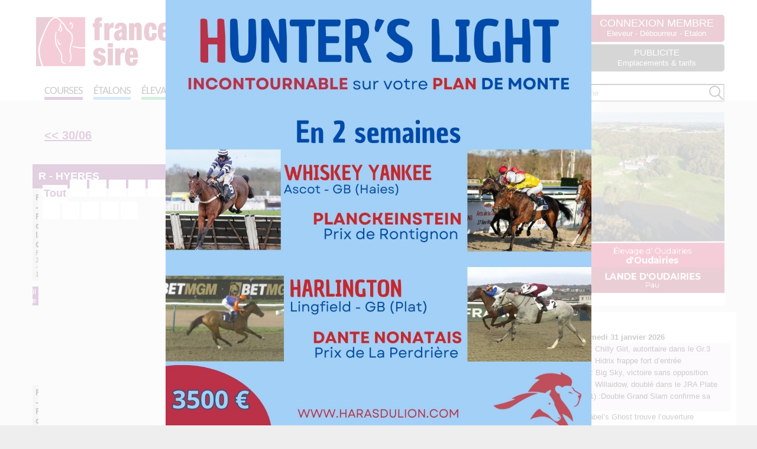

--- FILE ---
content_type: text/html; charset=UTF-8
request_url: http://www.france-sire.com/videocourses.php?date=2013-07-01&idCourse=30864
body_size: 50141
content:
<!--VOILADENUO : Haras de la Tricoliere : N.C (2026)--><!DOCTYPE html PUBLIC "-//W3C//DTD XHTML 1.0 Transitional//EN" "http://www.w3.org/TR/xhtml1/DTD/xhtml1-transitional.dtd">
<html xmlns="http://www.w3.org/1999/xhtml">
<head>
	<title>Liste des courses - France sire</title>
	<meta http-equiv="Content-Type" content="text/html; charset=utf-8" />
		<!--<base href="https://www.france-sire.com/" /> -->
<link rel="alternate" type="application/rss+xml" title="Actualités" href="https://www.france-sire.com/rss.php" />
<link rel="icon" type="image/png" href="favicon.png" />

<meta name="viewport" content="width=device-width, initial-scale=1.0, user-scalable=yes" />
<link rel="stylesheet" href="screen.css?time=1769083076" type="text/css">
<link rel="stylesheet" href="mobile.css?time=1708020086" type="text/css">
<script src="js/jquery.min.js"></script>
<script src="js/jquery-ui.min.js"></script>
<link rel="stylesheet" src="js/jquery-ui.min.css" type="text/css">
<script src="jquery.tablesorter.min.js"></script>
<script src="js/jquery.cycle2.min.js"></script>
<script src="js/jquery.cycle2.carousel.min.js"></script>

<!-- Add fancyBox main JS and CSS files -->
<script type="text/javascript" src="fancybox/jquery.fancybox.js?v=2.1.5"></script>
<link rel="stylesheet" type="text/css" href="fancybox/jquery.fancybox.css?v=2.1.5" media="screen" />

<!-- Add Media helper (this is optional) -->
<script type="text/javascript" src="fancybox/helpers/jquery.fancybox-media.js?v=1.0.6"></script>

<script type="text/javascript">

function inscription_newsletter(){
	var adresse = $('#newsletter_email').val();
	$("#modal_alert h2").text("Inscription à la newsletter");
	if(bonmail(adresse)){
		$.post("newsletter_inscription.php",{adresse:adresse},function(data){
			$("#modal_alert p.info").text(data);
			$('#newsletter_email').val('');
		});
	}else{
		$("#modal_alert p.info").text("Inscription impossible, votre email non valide");
	}
	$("#modal_alert #ok").hide();
	$("#modal_alert").show();
}
function bonmail(mailteste)

{
	var reg = new RegExp('^[a-z0-9]+([_|\.|-]{1}[a-z0-9]+)*@[a-z0-9]+([_|\.|-]{1}[a-z0-9]+)*[\.]{1}[a-z]{2,6}$', 'i');

	if(reg.test(mailteste))
	{
		return(true);
	}
	else
	{
		return(false);
	}
}

function show_pedigree(rel){
	$.get("pedigree_show.php",{idCheval:rel},function(data){
		$("#modal_box").css("top","50px");
		$("#modal_box").css("width","920px");
		$("#modal_box").css("margin-left","-460px");
		$("#modal_alert h2").hide();
		$("#modal_alert p.info").html(data);
		$("#modal_alert #ok").hide();
		$("#modal_alert #no").show();
		$("#modal_alert").show();
	});
}

function edit_pedigree(rel){
	$.post("pedigree_edit.php",{rel:rel},function(data){
		$("#modal_alert h2").hide();
		$("#modal_alert p.info").html(data);
		$("#modal_alert #ok").attr("onclick","save_pedigree()");
		$("#modal_alert").show();
	});
}

function save_pedigree(){
	var msg = "";
	if($("input[name=action]:checked").val()=="new"){
		var re = new RegExp("^[a-zA-Z0-9\ \-\']{1,19}$");
		var nom = $("input[name=newChevalNom]").val();
		if(!nom.match(re))
			msg = "- Le nom du cheval ne peut contenir que des lettres, des chiffres, des  espaces, des tirets et des apostrophes";

		var re2 = new RegExp("^[0-9]{4}$");
		var annee = $("input[name=newChevalDate]").val();
		if(!annee.match(re2))
			msg += "\n- Merci de remplir l'année de naissance avec 4 chiffres";

		var pays = $("select[name=newChevalPays]").val();
		if(!pays)
			msg += "\n- Merci de choisir le pays dans la liste";

	}

	if(msg!=""){
		alert(msg);
	}else{
		var mypost = $("#pedigree_edit").serialize();
		$.post("pedigree_save.php",mypost,function(data){
			location.reload();
		});
	}
}

function etalon_vente(idVente,idChevalPere,idEtablissement){
	$.get("etalon_vente.php",{idVente:idVente,idChevalPere:idChevalPere,idEtablissement:idEtablissement},function(data){
		$("#modal_box").css("top","50px");
		$("#modal_box").css("width","1000px");
		$("#modal_box").css("margin-left","-500px");
		$("#modal_alert h2").hide();
		$("#modal_alert p.info").html(data);
		$("#modal_alert #ok").val("Voir la vente complète");
		$("#modal_alert #ok").attr("onclick","window.open('https://live.france-sire.com/vente-live.php?page=live-full_live-"+idVente+"')");
		$("#modal_alert").show();
	});
}

	</script>

	<style>
	@media only screen and (min-width : 480px) {
	.row{display: flex;}
	.col-7{width: 72%}
	.col-5{width: 28%}
}
	</style>
	<script type="text/javascript" src="success_box/carroussel/js/jquery.rcbrand.js"></script>
	<link href="success_box/carroussel/css/style.css" rel="stylesheet" type="text/css" />
</head>
<body class='page_videocourse'>
		<header>
	<div id='header'>
	<div id="logo"><a href="index.php"><img src="images/logo2020.png" /></a></div>
<div id="bandeau">
	<a href="pub.php?pub=2659">
		<img src="https://www.france-sire.com/bandeau-1767016522-2659.jpg" alt="">
		</a>
	</div>

<div id="header_bloc">


						<div id="link"><a href="connect.php">CONNEXION MEMBRE<br /><span>Eleveur - Débourreur - Etalon</span></a></div>
				<!--<form id="newsletter2" onSubmit="inscription_newsletter(); return false;"><label>Recevez la newsletter</label><input type="text" id="newsletter_email" name="newsletter" placeholder="Saisir votre adresse mail" /><input type="image" src="images/newsletter_btn.png" value=""></form>-->
		<!--<form id="newsletter" onSubmit="inscription_newsletter(); return false;"><label>Recevez la newsletter</label><input type="text" id="newsletter_email" name="newsletter" /><input type="submit" value=""></form>
	-->	<div id="link3"><a href="article-actualites-24827-faites_votre_publicite.php">PUBLICITE<br /><span>Emplacements & tarifs</span></a></div>
</div>
<nav>
	<ul>
		<li><a style='border-bottom: 5px solid #6f0e65;' href="partants.php">Courses</a></li>
		<li><a style='border-bottom: 5px solid #3498db;' href="etalons.php">Étalons</a></li>
		<li><a style='border-bottom: 5px solid #27ae60;' href="elevages.php">Élevages</a></li>
		<li><a style='border-bottom: 5px solid #6ab04c;' href="debourrages.php">Débourrages</a></li>
		<li><a style='border-bottom: 5px solid #f39c12;' href="ventes.php">Ventes & Shows</a></li>
		<li><a style='border-bottom: 5px solid #99042f;' href="francesiretv.php">Vidéos</a></li>
		<li><a style='border-bottom: 5px solid #34495e;' href="generateur_pedigree.php">Croisements</a></li>
		<li><a style='border-bottom: 5px solid #c0392b;' href="annonces.php">Annonces</a></li>
	</ul>
	<form action="search.php">
		<input type="text" name="term" id="search_global" placeholder='Votre recherche' style='background:url(images/searchInput.png) #FFF no-repeat center right; height: 24px;'>
	</form>

</nav>
<div id="mobilezone">
<input type="checkbox" id="nav-trigger" class="nav-trigger" />
<label for="nav-trigger"><svg width="23" height="23">
                <path d="M0,4 20,4" stroke="#fff" stroke-width="3"/>
                <path d="M0,12 20,12" stroke="#fff" stroke-width="3"/>
                <path d="M0,20 20,20" stroke="#fff" stroke-width="3"/>
            </svg></label>
<div id="next_sales" class="cycle-slideshow" data-cycle-slides=">div" data-cycle-fx="scrollHorz" data-cycle-pause-on-hover="true" data-cycle-timeout="3000"><!-- 2026-02-03 vs 2026-02-01 2026-02-02 --><div><a href='http://live.france-sire.com/vente-live.php?page=live-tattersalls_ire-1824' target='_blank'><strong>Winter Flat and National Hunt Sale</strong><br /><span>Tattersalls IRE - Fairyhouse - 03/02/2026</span></a></div><!-- 2026-02-05 vs 2026-02-01 2026-02-02 --><div><a href='http://live.france-sire.com/vente-live.php?page=live-tattersalls_uk-1844' target='_blank'><strong>February Sale</strong><br /><span>Tattersalls UK - Newmarket - 05/02/2026<br /> au 06/02/2026</span></a></div><!-- 2026-02-11 vs 2026-02-01 2026-02-02 --><div><a href='http://live.france-sire.com/vente-live.php?page=live-goffs_ireland-1869' target='_blank'><strong>February Sale</strong><br /><span>Goffs Ireland - Kill - 11/02/2026<br /> au 12/02/2026</span></a></div><!-- 2026-02-13 vs 2026-02-01 2026-02-02 --><div><a href='#'><strong>Vente Online Breeding Right et Parts d'Etalons</strong><br /><span>Aktem - Online - 13/02/2026</span></a></div></div>
</div>
</header>

<style>
	header #next_sales .live{background: white; color: #9d0a31;  padding: 2px 5px;  margin-right: 5px;}
</style>
		<section>
			<div id="zoneA">
			<div id="videocourse_content">
				<div id="videocourse_list">
				<div class='form'>
					<form action="" method="get" id="form">
							<div class='selector'><span><a href='?date=2013-06-30'><< 30/06</a></span>
								<h2><input type="date" name="date" size="8" id="date" value="2013-07-01" class="" onchange="$('#form').submit();" max="2026-02-01" /></h2>
								<span><a href='?date=2013-07-02'>02/07 >> </a></span>
														</div>
							</form>
					</div>
<style>
.page_videocourse #zoneA div.form{background: transparent; text-align: center; color: #6f0e65;}
.page_videocourse #zoneA  .selector{margin: 10px; text-align: center; flex-direction: row; display: flex; flex-flow: row wrap; align-items: center; }
.page_videocourse #zoneA  .selector h2{width: calc(50%);}
.page_videocourse #zoneA  .selector h2 input{font-size: 20px; max-width: none; text-align: center; color: #6f0e65; background: transparent; font-family: Arial;}
.page_videocourse #zoneA  .selector span{width: calc(25%); font-size: 20px; }
.page_videocourse #zoneA  .selector span:first-child{text-align: left;}
.page_videocourse #zoneA  .selector span:last-child{text-align: right;}
#videocourse_list #listLive tr td:nth-child(2){width: 220px;}
#videocourse_list #listLive tr td:nth-child(3){width: auto;}
#table_title{display: none;}

/*
#videocourse_list .vente_osarus a{color: #C09730;}
#videocourse_list .vente_osarus .logo{background: url(osarus_mini.png) no-repeat center;
    height: 14px;
    width: 80px;
    display: inline-block;
    background-size: contain;}
   */

    
</style>

<h3 rel='R'>R - HYERES <ul><li attr-reunion='R'>Tout</li><li attr-reunion='R' attr-courseID='30854'></li><li attr-reunion='R' attr-courseID='30856'></li><li attr-reunion='R' attr-courseID='30861'></li><li attr-reunion='R' attr-courseID='30863'></li><li attr-reunion='R' attr-courseID='30865'></li><li attr-reunion='R' attr-courseID='30867'></li><li attr-reunion='R' attr-courseID='30869'></li><li attr-reunion='R' attr-courseID='30872'></li><li attr-reunion='R' attr-courseID='30874'></li><li attr-reunion='R' attr-courseID='30849'></li><li attr-reunion='R' attr-courseID='30857'></li><li attr-reunion='R' attr-courseID='30860'></li><li attr-reunion='R' attr-courseID='30852'></li><li attr-reunion='R' attr-courseID='30853'></li><li attr-reunion='R' attr-courseID='30855'></li><li attr-reunion='R' attr-courseID='30858'></li><li attr-reunion='R' attr-courseID='30862'></li><li attr-reunion='R' attr-courseID='30864'></li><li attr-reunion='R' attr-courseID='30866'></li><li attr-reunion='R' attr-courseID='30868'></li><li attr-reunion='R' attr-courseID='30870'></li><li attr-reunion='R' attr-courseID='30873'></li><li attr-reunion='R' attr-courseID='30875'></li><li attr-reunion='R' attr-courseID='30850'></li><li attr-reunion='R' attr-courseID='30859'></li><li attr-reunion='R' attr-courseID='30871'></li><li attr-reunion='R' attr-courseID='30851'></li></ul></h3><div class='courses' rel='R'><h4 attr-reunion='R' attr-courseID='30854'>RC - Prix de la Gaudiniere <span>Plat 2400m - 17K€</span></h4><div class='course_resume' rel='30854'><b>DEFI NANTAIS</b> H5 (N Leenders / A Bourgeais)<br />Père : SVEDOV <button>Voir le détail de la course</button></div><div class='course_details' rel='30854'></div><h4 attr-reunion='R' attr-courseID='30856'>RC - Prix de la Vallee de l'Automne  <span>Plat 2400m - 52K€</span></h4><div class='course_resume' rel='30856'><b>KOURDO</b> H5 (J Parize / T Messina)<br />Père : DOUBLE HEART <button>Voir le détail de la course</button></div><div class='course_details' rel='30856'></div><h4 attr-reunion='R' attr-courseID='30861'>RC - Grand Prix Anjou Bretagne <span>Plat 1600m - <b>Listed</b> - 52K€</span></h4><div class='course_resume' rel='30861'><b>PINTURICCHIO</b> H5 (E Lellouche / A Crastus)<br /><i>Vente de L'Arc - Arqana 2011 : Vendu 60,000€</i><br/>Père : HOLY ROMAN EMPEROR <i> : Coolmore Stud : €5,000 (2026)</i><button>Voir le détail de la course</button></div><div class='course_details' rel='30861'></div><h4 attr-reunion='R' attr-courseID='30863'>RC - Prix du Ru de Berne <span>Plat 1600m - 19K€</span></h4><div class='course_resume' rel='30863'><b>SLICE OF LIFE</b> F3 (M Bollack-Badel / L Grosso)<br />Père : NOMBRE PREMIER <button>Voir le détail de la course</button></div><div class='course_details' rel='30863'></div><h4 attr-reunion='R' attr-courseID='30865'>RC - Prix Roger Et Edgard Chastin <span>Plat 2500m - 12K€</span></h4><div class='course_resume' rel='30865'><b>PEGASUS BRIDGE</b> M3 (K Borgel (s) / N Perret)<br />Père : SLICKLY <button>Voir le détail de la course</button></div><div class='course_details' rel='30865'></div><h4 attr-reunion='R' attr-courseID='30867'>RC - Prix Colbert de Torcy <span>Plat 2800m - 10K€</span></h4><div class='course_resume' rel='30867'><b>ANGE DES FONTAINES</b> H3 (F Nicolle / G Masure)<br />Père : NETWORK <button>Voir le détail de la course</button></div><div class='course_details' rel='30867'></div><h4 attr-reunion='R' attr-courseID='30869'>RC - Prix de Saint Maximin - la Sainte Baume <span>Plat 1850m - 9K€</span></h4><div class='course_resume' rel='30869'><b>EARTH SONG</b> F3 (M Gentile / F Masse)<br />Père : ANABAA BLUE <button>Voir le détail de la course</button></div><div class='course_details' rel='30869'></div><h4 attr-reunion='R' attr-courseID='30872'>RC - Prix de Taillefontaine <span>Plat 1600m - 24K€</span></h4><div class='course_resume' rel='30872'><b>SON BOU</b> H3 (M Delcher Sanchez / A Coutier)<br /><i>Vente de Yearlings d'Octobre - Arqana 2011 : Vendu 25,000€</i><br/>Père : MEDICEAN <button>Voir le détail de la course</button></div><div class='course_details' rel='30872'></div><h4 attr-reunion='R' attr-courseID='30874'>RC - Prix du Mont Saint-Jean <span>Plat 1400m - 24K€</span></h4><div class='course_resume' rel='30874'><b>KARAKONTIE</b> M2 (J Pease (s) / S Pasquier)<br />Père : BERNSTEIN <button>Voir le détail de la course</button></div><div class='course_details' rel='30874'></div><h4 attr-reunion='R' attr-courseID='30849'>RC - Prix de la Sarthe <span>Haies 3700m - 12K€</span></h4><div class='course_resume' rel='30849'><b>DON RODRIGUE</b> H8 (E Schuler / A le Courtois)<br />Père : FABULOUS DON <button>Voir le détail de la course</button></div><div class='course_details' rel='30849'></div><h4 attr-reunion='R' attr-courseID='30857'>RC - Prix Hyeres Iii <span>Haies 3500m - 18K€</span></h4><div class='course_resume' rel='30857'><b>DAYDE</b> F6 (S Labate (s) / F Barrao)<br />Père : VETTORI <button>Voir le détail de la course</button></div><div class='course_details' rel='30857'></div><h4 attr-reunion='R' attr-courseID='30860'>RC - Prix de l'Association Apcom - Prix le Ventoux <span>Haies 3500m - 21K€</span></h4><div class='course_resume' rel='30860'><b>DAPHIGLOTE</b> H4 (A Couetil (s) / H Terrien)<br /><i>Vente d'Été - Arqana 2014 : Vendu 19,000€</i><br/>Père : POLIGLOTE <button>Voir le détail de la course</button></div><div class='course_details' rel='30860'></div><h4 attr-reunion='R' attr-courseID='30852'>RC - Prix de la Crau <span>Plat 1850m - 12K€</span></h4><div class='course_resume' rel='30852'><b>RABHI JACOB</b> M4 (D Rabhi / G Millet)<br /><i>Vente de Yearlings d'Octobre - Arqana 2010 : Vendu 6,000€</i><br/>Père : GENTLEWAVE <i> : Yorton Farm Stud : £5,000 (2026)</i><button>Voir le détail de la course</button></div><div class='course_details' rel='30852'></div><h4 attr-reunion='R' attr-courseID='30853'>RC - Prix de la Martiniere <span>Plat 1650m - 8K€</span></h4><div class='course_resume' rel='30853'><b>CHIP LEADER</b> F5 (L Cordonnier / A le Corre)<br />Père : NIGHT TANGO <button>Voir le détail de la course</button></div><div class='course_details' rel='30853'></div><h4 attr-reunion='R' attr-courseID='30855'>RC - Prix de la Foret de Laigue <span>Plat 2400m - 26K€</span></h4><div class='course_resume' rel='30855'><b>ZIMRI</b> H9 (M Bollack-Badel / T Jarnet)<br />Père : TAKE RISKS <button>Voir le détail de la course</button></div><div class='course_details' rel='30855'></div><h4 attr-reunion='R' attr-courseID='30858'>RC - Prix Radio France Bleue Provence - Toulon <span>Plat 2500m - 12K€</span></h4><div class='course_resume' rel='30858'><b>JOURNEY D'OCTOBRE</b> F4 (T Larriviere / N Romeo)<br />Père : GREAT JOURNEY <button>Voir le détail de la course</button></div><div class='course_details' rel='30858'></div><h4 attr-reunion='R' attr-courseID='30862'>RC - Prix du Grand Parc <span>Plat 2000m - 24K€</span></h4><div class='course_resume' rel='30862'><b>NORSE KING</b> H4 (M Bollack-Badel / T Jarnet)<br />Père : NORSE DANCER <button>Voir le détail de la course</button></div><div class='course_details' rel='30862'></div><h4 attr-reunion='R' attr-courseID='30864'>RC - Prix de Pornic - A.p.g.o. <span>Plat 2200m - 18K€</span></h4><div class='course_resume' rel='30864'><b>LANDO BLUE</b> H3 (C&y Lerner (s) / M Lerner)<br />Père : LANDO <button>Voir le détail de la course</button></div><div class='course_details' rel='30864'></div><h4 attr-reunion='R' attr-courseID='30866'>RC - Derby de l'Ouest - Haras du Saz <span>Plat 2400m - <b>Listed</b> - 55K€</span></h4><div class='course_resume' rel='30866'><b>BLUE RAMBLER</b> M3 (A Fabre (s) / M Guyon)<br />Père : MONSUN <button>Voir le détail de la course</button></div><div class='course_details' rel='30866'></div><h4 attr-reunion='R' attr-courseID='30868'>RC - Prix de Haute Foret <span>Plat 1600m - 25K€</span></h4><div class='course_resume' rel='30868'><b>KENBELLA</b> F3 (Ha Pantall / F Veron)<br /><i>Vente d'Elevage - Arqana 2018 : Vendu 24,000€</i><br/>Père : KENDARGENT <i> - Haras de Colleville - €12,000 (2026)</i><button>Voir le détail de la course</button></div><div class='course_details' rel='30868'></div><h4 attr-reunion='R' attr-courseID='30870'>RC - Prix Daphnis <span>Plat 1800m - <b>Gr.3</b> - 80K€</span></h4><div class='course_resume' rel='30870'><b>SUPERPLEX</b> M3 (M Figge / M Demuro)<br /><i>Vente Mixte de Fevrier - Arqana 2016 : Absent 83,000€</i><br/>Père : MULTIPLEX <button>Voir le détail de la course</button></div><div class='course_details' rel='30870'></div><h4 attr-reunion='R' attr-courseID='30873'>RC - Prix de Fauchelevent <span>Plat 1400m - 16K€</span></h4><div class='course_resume' rel='30873'><b>OLYMPIAN GOLD</b> H2 (M Palussiere / J Claudic)<br />Père : HOLY ROMAN EMPEROR <i> : Coolmore Stud : €5,000 (2026)</i><button>Voir le détail de la course</button></div><div class='course_details' rel='30873'></div><h4 attr-reunion='R' attr-courseID='30875'>RC - Prix de l'Etoile de la Reine <span>Plat 1400m - 24K€</span></h4><div class='course_resume' rel='30875'><b>BELLE VLADA</b> F2 (M Delcher Sanchez / C Soumillon)<br /><i>Midlantic December Sale Mixed & Horses of Race Age - Fasig Tipton 2020 : Vendu 1,000$</i><br/>Père : KHELEYF <button>Voir le détail de la course</button></div><div class='course_details' rel='30875'></div><h4 attr-reunion='R' attr-courseID='30850'>RC - Prix de la Seilleyraie <span>Haies 3900m - 21K€</span></h4><div class='course_resume' rel='30850'><b>AINSIVALANOUR</b> H5 (A Vetault / N Chevalier)<br />Père : VALANOUR <button>Voir le détail de la course</button></div><div class='course_details' rel='30850'></div><h4 attr-reunion='R' attr-courseID='30859'>RC - Prix Metatero <span>Haies 3700m - 12K€</span></h4><div class='course_resume' rel='30859'><b>DIAMOND CHARM</b> H4 (T Puitg / E Chazelle)<br />Père : KAHYASI <button>Voir le détail de la course</button></div><div class='course_details' rel='30859'></div><h4 attr-reunion='R' attr-courseID='30871'>RC - Prix Tourbillon <span>Haies 3500m - 17K€</span></h4><div class='course_resume' rel='30871'><b>MON JOHN</b> H3 (P Khozian / T Beaurain)<br /><i>Vente de Yearlings - Arqana 2011 : Racheté 37,000€</i><br/>Père : JOHANNESBURG <button>Voir le détail de la course</button></div><div class='course_details' rel='30871'></div><h4 attr-reunion='R' attr-courseID='30851'>RC - Prix de Tourves <span>Plat 1850m - 10K€</span></h4><div class='course_resume' rel='30851'><b>TITUS BERE</b> H6 (S Labate (s) / A Caramanolis)<br />Père : DELLA FRANCESCA <button>Voir le détail de la course</button></div><div class='course_details' rel='30851'></div></div><h3 rel='BT'>RESULTATS BLACK TYPE DANS LE MONDE avec DNA PEDIGREE</h3><div rel='BT'><table cellpadding='0' cellspacing='0' width=100%><tr><th colspan='3'>31/01/2026</th></tr><tr class='courseBT video' id='course11442026-01-31' attr-ordre='44'><td><img src='flags.19eba0607692.svg#GB' title='GB' height='20' width='20'></td><td>MUSSELBURGH - BET365 SCOTTISH TRIUMPH HURDLE  <b>L.</b></td><td>MADE U BLUSH (GB)</td></tr><tr class='detailsBT' rel='course11442026-01-31'><td colspan=3><table cellpadding='0' cellspacing='0'><tr><th width=50>Place</th><th>Cheval</th><th>Entourage</th></tr><tr><td>1</td><td><strong>MADE U BLUSH (GB)</strong><br />Masar x La Arenosa (Exceed And Excel)</td><td><i>Pr.</i> J Fyffe<br /><i>En.</i> Dan Skelton<br/><i>Jo.</i> T Durrell</td></tr><tr><td>2</td><td><strong>LORD (GER)</strong><br />Best Solution x Linaria (Soldier Hollow)</td><td><i>Pr.</i> David & Carol Shaw<br /><i>En.</i> Donald McCain<br/><i>Jo.</i> D McMenamin</td></tr><tr><td>3</td><td><strong>SCARLET MOON (GB)</strong><br />Sea The Moon x Star Rock (Fastnet Rock)</td><td><i>Pr.</i> Arbib Bloodstock Partnership<br /><i>En.</i> Archie Watson<br/><i>Jo.</i> B Poste</td></tr></table></td></tr><tr class='courseBT video' id='course35442026-01-31' attr-ordre='44'><td><img src='flags.19eba0607692.svg#GB' title='GB' height='20' width='20'></td><td>SANDOWN - VIRGIN BET SCILLY ISLES NOVICES' CHASE  <b>Gr.1</b></td><td>SIXMILEBRIDGE (IRE)</td></tr><tr class='detailsBT' rel='course35442026-01-31'><td colspan=3><table cellpadding='0' cellspacing='0'><tr><th width=50>Place</th><th>Cheval</th><th>Entourage</th></tr><tr><td>1</td><td><strong>SIXMILEBRIDGE (IRE)</strong><br />Affinisea x Luck Or Logic (Haatef)</td><td><i>Pr.</i> The Megsons<br /><i>En.</i> Fergal O'Brien<br/><i>Jo.</i> K K Woods</td></tr><tr><td>2</td><td><strong>KALA CONTI (FR)</strong><br />Karaktar x Rolibie De Vindecy (Roli Abi)</td><td><i>Pr.</i> Robcour<br /><i>En.</i> Gordon Elliott<br/><i>Jo.</i> J Kennedy</td></tr><tr><td>3</td><td><strong>MIAMI MAGIC (IRE)</strong><br />Leading Light x Rose De Beaufai (Solon)</td><td><i>Pr.</i> D Hague<br /><i>En.</i> Stuart Edmunds<br/><i>Jo.</i> C Hammond</td></tr></table></td></tr><tr class='courseBT video' id='course77442026-01-31' attr-ordre='44'><td><img src='flags.19eba0607692.svg#GB' title='GB' height='20' width='20'></td><td>LINGFIELD - MIDNITE KACHY S. <b>L</b></td><td>COMPLETELY RANDOM (GB)</td></tr><tr class='detailsBT' rel='course77442026-01-31'><td colspan=3><table cellpadding='0' cellspacing='0'><tr><th width=50>Place</th><th>Cheval</th><th>Entourage</th></tr><tr><td>1</td><td><strong>COMPLETELY RANDOM (GB)</strong><br />Havana Grey x Random Success (Shamardal)</td><td><i>Pr.</i> Paul Inglett and Beckhampton<br /><i>En.</i> . Harry & Charlton<br/><i>Jo.</i> R. Moore</td></tr><tr><td>1</td><td><strong>DILIGENT HARRY (GB)</strong><br />Due Diligence x Harryana To (Compton Place)</td><td><i>Pr.</i> The Dilinquents<br /><i>En.</i> C. Cox<br/><i>Jo.</i> . Rossa Ryan</td></tr><tr><td>3</td><td><strong>COOL HOOF LUKE (GB)</strong><br />Advertise x Dutch Monument (Dutch Art)</td><td><i>Pr.</i> John Wallinger & Partner<br /><i>En.</i> A. Balding<br/><i>Jo.</i> J. Watson</td></tr></table></td></tr><tr class='courseBT' id='course15482026-01-31' attr-ordre='48'><td><img src='flags.19eba0607692.svg#USA' title='USA' height='20' width='20'></td><td>TAMPA BAY DOWNS - TAMPA BAY S. <b>Gr.3</b></td><td>QUATROCENTO (USA)</td></tr><tr class='detailsBT' rel='course15482026-01-31'><td colspan=3><table cellpadding='0' cellspacing='0'><tr><th width=50>Place</th><th>Cheval</th><th>Entourage</th></tr><tr><td>1</td><td><strong>QUATROCENTO (USA)</strong><br />War Front x Huasca (Tiz Wonderful)</td><td><i>Pr.</i> St. George Stable LLC<br /><i>En.</i> F. Gutierrez<br/><i>Jo.</i> J. Leparoux</td></tr><tr><td>2</td><td><strong>TOM'S MAGIC (CAN)</strong><br />Justify x Dixie Chicken (Rahy)</td><td><i>Pr.</i> CJ Thoroughbreds and Mo Speed Racing<br /><i>En.</i> M. Stidham<br/><i>Jo.</i> R. Hernandez</td></tr><tr><td>3</td><td><strong>WIN FOR THE MONEY (USA)</strong><br />Mohaymen x Mayakoba (War Chant)</td><td><i>Pr.</i> Live Oak Plantation<br /><i>En.</i> M. Casse<br/><i>Jo.</i> S. Leon</td></tr></table></td></tr><tr class='courseBT' id='course21482026-01-31' attr-ordre='48'><td><img src='flags.19eba0607692.svg#USA' title='USA' height='20' width='20'></td><td>TAMPA BAY DOWNS - ENDEAVOUR S. <b>Gr.3</b></td><td>AUSSIE GIRL (IRE)</td></tr><tr class='detailsBT' rel='course21482026-01-31'><td colspan=3><table cellpadding='0' cellspacing='0'><tr><th width=50>Place</th><th>Cheval</th><th>Entourage</th></tr><tr><td>1</td><td><strong>AUSSIE GIRL (IRE)</strong><br />Starspangledbanner x Ravissante ($Galileo)</td><td><i>Pr.</i> Woodford Thoroughbreds LLC<br /><i>En.</i> W. Walden<br/><i>Jo.</i> B. Curtis</td></tr><tr><td>2</td><td><strong>CANDY QUEST (USA)</strong><br />Connect x Candy Crush (Candy Ride)</td><td><i>Pr.</i> Glassman Racing LLC<br /><i>En.</i> M. Casse<br/><i>Jo.</i> S. Leon</td></tr><tr><td>3</td><td><strong>SCYTHIAN (USA)</strong><br />Tiz the Law x Dean Henry (Empire Maker)</td><td><i>Pr.</i> Goichman, Lawrence<br /><i>En.</i> W. Mott<br/><i>Jo.</i> D. Centeno</td></tr></table></td></tr><tr class='courseBT' id='course27482026-01-31' attr-ordre='48'><td><img src='flags.19eba0607692.svg#USA' title='USA' height='20' width='20'></td><td>GULFSTREAM PARK - KITTEN'S JOY S. <b>L</b></td><td>THOUSANDSTICKS (USA)</td></tr><tr class='detailsBT' rel='course27482026-01-31'><td colspan=3><table cellpadding='0' cellspacing='0'><tr><th width=50>Place</th><th>Cheval</th><th>Entourage</th></tr><tr><td>1</td><td><strong>THOUSANDSTICKS (USA)</strong><br />Twirling Candy x Lottie (Arch)</td><td><i>Pr.</i> Silverton Hill LLC<br /><i>En.</i> B. Lynch<br/><i>Jo.</i> M. Gutierrez</td></tr><tr><td>2</td><td><strong>REDLAND REBELS (USA)</strong><br />Uncle Chuck x Kombat Cat (D'wildcat)</td><td><i>Pr.</i> Calypso Racing Stables 2022 LLC<br /><i>En.</i> P. Biancone<br/><i>Jo.</i> J. Alvarado</td></tr><tr><td>3</td><td><strong>ALPYLAND (USA)</strong><br />Vekoma x Il Brigante (Kela)</td><td><i>Pr.</i> D. J. Stable LLC<br /><i>En.</i> M. Casse<br/><i>Jo.</i> J. Velazquez</td></tr></table></td></tr><tr class='courseBT' id='course3482026-01-31' attr-ordre='48'><td><img src='flags.19eba0607692.svg#USA' title='USA' height='20' width='20'></td><td>SANTA ANITA PARK - SAN PASQUAL S. <b>Gr.2</b></td><td>WESTWOOD (USA)</td></tr><tr class='detailsBT' rel='course3482026-01-31'><td colspan=3><table cellpadding='0' cellspacing='0'><tr><th width=50>Place</th><th>Cheval</th><th>Entourage</th></tr><tr><td>1</td><td><strong>WESTWOOD (USA)</strong><br />Authentic x Indian Bay (Indian Charlie)</td><td><i>Pr.</i> C R K Stable LLC<br /><i>En.</i> J. Shirreffs<br/><i>Jo.</i> K. Kimura</td></tr><tr><td>2</td><td><strong>GETAWAY CAR (USA)</strong><br />Curlin x Surrender Now (Morning Line)</td><td><i>Pr.</i> SF Racing LLC, Starlight Racing, Madaket Stables LLC, Stonestreet Stables LLC, Bashor Racing LLC, Determined Stables, Masterson, Robert E., Ryan, Tom J., Waves Edge Capital LLC and Donovan, Catherine<br /><i>En.</i> B. Baffert<br/><i>Jo.</i> J. Hernandez</td></tr><tr><td>3</td><td><strong>BARTHOLDY (USA)</strong><br />Mendelssohn x Blazen Betsy (Speightstown)</td><td><i>Pr.</i> Haagsma, John R., Knapp, Steve R. and Vanderdussen, Robert John<br /><i>En.</i> S. Knapp<br/><i>Jo.</i> T. Baze</td></tr></table></td></tr><tr class='courseBT' id='course33482026-01-31' attr-ordre='48'><td><img src='flags.19eba0607692.svg#USA' title='USA' height='20' width='20'></td><td>GULFSTREAM PARK - SWALE S. <b>L</b></td><td>SOLITUDE DUDE (USA)</td></tr><tr class='detailsBT' rel='course33482026-01-31'><td colspan=3><table cellpadding='0' cellspacing='0'><tr><th width=50>Place</th><th>Cheval</th><th>Entourage</th></tr><tr><td>1</td><td><strong>SOLITUDE DUDE (USA)</strong><br />Yaupon x After the Party (Into Mischief)</td><td><i>Pr.</i> Fountoukis, Chris<br /><i>En.</i> S. Joseph, Jr.<br/><i>Jo.</i> I. Ortiz, Jr.</td></tr><tr><td>2</td><td><strong>CLASS PRESIDENT (USA)</strong><br />Uncle Mo x Top Quality (Quality Road)</td><td><i>Pr.</i> WinStar Farm, LLC, First Go Racing and CHC, Inc.<br /><i>En.</i> T. Pletcher<br/><i>Jo.</i> J. Velazquez</td></tr><tr><td>3</td><td><strong>HAMMOND (USA)</strong><br />Charlatan x Sweet Kisses (Carpe Diem)</td><td><i>Pr.</i> C2 Racing Stable LLC, JRM Stables LLC, Mathis Stables LLC and Reimer, Ken T.<br /><i>En.</i> S. Joseph, Jr.<br/><i>Jo.</i> E. Zayas</td></tr></table></td></tr><tr class='courseBT' id='course39482026-01-31' attr-ordre='48'><td><img src='flags.19eba0607692.svg#USA' title='USA' height='20' width='20'></td><td>GULFSTREAM PARK - SWEETEST CHANT S. PRESENTED BY DAILY RACING FORM <b>L</b></td><td>SISTER TROIENNE (USA)</td></tr><tr class='detailsBT' rel='course39482026-01-31'><td colspan=3><table cellpadding='0' cellspacing='0'><tr><th width=50>Place</th><th>Cheval</th><th>Entourage</th></tr><tr><td>1</td><td><strong>SISTER TROIENNE (USA)</strong><br />Munnings x Dyna Passer (Lemon Drop Kid)</td><td><i>Pr.</i> Woodslane Racing LLC<br /><i>En.</i> B. Lynch<br/><i>Jo.</i> M. Gutierrez</td></tr><tr><td>2</td><td><strong>SPICY PRINCESS (USA)</strong><br />Tapit x Apache Princess (Unusual Heat)</td><td><i>Pr.</i> KMN Racing LLC<br /><i>En.</i> P. Biancone<br/><i>Jo.</i> E. Zayas</td></tr><tr><td>3</td><td><strong>BRAT PACK (USA)</strong><br />Gun Runner x Ultra Brat (Uncle Mo)</td><td><i>Pr.</i> Alex G. Campbell, Jr. Thoroughbreds, LLC<br /><i>En.</i> H. Motion<br/><i>Jo.</i> J. Ruiz</td></tr></table></td></tr><tr class='courseBT' id='course9482026-01-31' attr-ordre='48'><td><img src='flags.19eba0607692.svg#USA' title='USA' height='20' width='20'></td><td>GULFSTREAM PARK - FORWARD GAL S. <b>Gr.3</b></td><td>ON TIME GIRL (USA)</td></tr><tr class='detailsBT' rel='course9482026-01-31'><td colspan=3><table cellpadding='0' cellspacing='0'><tr><th width=50>Place</th><th>Cheval</th><th>Entourage</th></tr><tr><td>1</td><td><strong>ON TIME GIRL (USA)</strong><br />Not This Time x Girl Daddy (Uncle Mo)</td><td><i>Pr.</i> Albaugh Family Stables, LLC<br /><i>En.</i> B. Cox<br/><i>Jo.</i> I. Ortiz, Jr.</td></tr><tr><td>2</td><td><strong>IMPERATRICE (USA)</strong><br />City of Light x Dolce Lili (Scat Daddy)</td><td><i>Pr.</i> Woodland Way<br /><i>En.</i> T. Pletcher<br/><i>Jo.</i> J. Velazquez</td></tr><tr><td>3</td><td><strong>SNEAKY GOOD (USA)</strong><br />Into Mischief x Gale (Tonalist)</td><td><i>Pr.</i> NK Racing and LNJ Foxwoods<br /><i>En.</i> B. Cox<br/><i>Jo.</i> T. Gaffalione</td></tr></table></td></tr><tr class='courseBT video' id='course41972026-01-31' attr-ordre='97'><td><img src='flags.19eba0607692.svg#AUS' title='AUS' height='20' width='20'></td><td>CAULFIELD - SPORTSBET CHAIRMAN'S STAKES  <b>Gr.3</b></td><td>BIG SKY (AUS)</td></tr><tr class='detailsBT' rel='course41972026-01-31'><td colspan=3><table cellpadding='0' cellspacing='0'><tr><th width=50>Place</th><th>Cheval</th><th>Entourage</th></tr><tr><td>1</td><td><strong>BIG SKY (AUS)</strong><br />Bivouac x Zoom By (Red Dazzler)</td><td><i>Pr.</i> R & C Legh Racing Pty Ltd, B & C Thoroughbreds Pty Ltd Et Al<br /><i>En.</i> Mick Price & Michael Kent Jnr<br/><i>Jo.</i> B Melham</td></tr><tr><td>2</td><td><strong>INVINCIBLE SON (AUS)</strong><br />Farnan x Invincible Diva (Invincible Spirit)</td><td><i>Pr.</i> Gold Coast Farnan, Triple Jac Racing Et Al<br /><i>En.</i> Robbie Griffiths<br/><i>Jo.</i> J Melham</td></tr><tr><td>3</td><td><strong>LA GITANA (AUS)</strong><br />Home Affairs x Hips Don't Lie (Stravinsky)</td><td><i>Pr.</i> J A R Bester, D L O'Byrne Et Al<br /><i>En.</i> Ben, Will & JD Hayes<br/><i>Jo.</i> D Lane</td></tr></table></td></tr><tr class='courseBT video' id='course42972026-01-31' attr-ordre='97'><td><img src='flags.19eba0607692.svg#AUS' title='AUS' height='20' width='20'></td><td>CAULFIELD - LAMARO'S HOTEL GEOFFREY BELLMAINE STAKES  <b>Gr.3</b></td><td>WROTE TO ARATAKI (NZ)</td></tr><tr class='detailsBT' rel='course42972026-01-31'><td colspan=3><table cellpadding='0' cellspacing='0'><tr><th width=50>Place</th><th>Cheval</th><th>Entourage</th></tr><tr><td>1</td><td><strong>WROTE TO ARATAKI (NZ)</strong><br />Wrote x Galloping Gerte (Align)</td><td><i>Pr.</i> Mrs J Doolan, M J Williams Et Al<br /><i>En.</i> Matthew Williams<br/><i>Jo.</i> D Yendall</td></tr><tr><td>2</td><td><strong>DAMASK ROSE (NZ)</strong><br />Savabeel x Sombreuil (Flying Spur)</td><td><i>Pr.</i> Te Akau Coming Up Roses Racing Partnership 1 & 2<br /><i>En.</i> Mark Walker<br/><i>Jo.</i> Craig A Williams</td></tr><tr><td>3</td><td><strong>BOSSY BENITA (AUS)</strong><br />So You Think x Bossy Woman (Fastnet Rock)</td><td><i>Pr.</i> MJM Racing & Bloodstock Pty Ltd, D G Benyon Et Al<br /><i>En.</i> Michael Mehegan<br/><i>Jo.</i> Lachlan Neindorf</td></tr></table></td></tr><tr class='courseBT video' id='course81972026-01-31' attr-ordre='97'><td><img src='flags.19eba0607692.svg#AUS' title='AUS' height='20' width='20'></td><td>ROSEHILL - ARROWFIELD CANONBURY STAKES  <b>Gr.3</b></td><td>HIDRIX (AUS)</td></tr><tr class='detailsBT' rel='course81972026-01-31'><td colspan=3><table cellpadding='0' cellspacing='0'><tr><th width=50>Place</th><th>Cheval</th><th>Entourage</th></tr><tr><td>1</td><td><strong>HIDRIX (AUS)</strong><br />Extreme Choice x Shadow (Medaglia D'oro)</td><td><i>Pr.</i> C Waller, B2B Thbrds P/L Et Al<br /><i>En.</i> Chris Waller<br/><i>Jo.</i> Zac Lloyd</td></tr><tr><td>2</td><td><strong>CONFEDERATION (AUS)</strong><br />Wootton Bassett x Pretty Fast (Not A Single Doubt)</td><td><i>Pr.</i> Coolmore, Wynaus Et Al<br /><i>En.</i> Chris Waller<br/><i>Jo.</i> J McDonald</td></tr><tr><td>3</td><td><strong>EVICTION NOTICE (AUS)</strong><br />Stay Inside x Euroboss (Street Boss)</td><td><i>Pr.</i> J G Falcke, Nc & Lcw Racing Et Al<br /><i>En.</i> Gai Waterhouse & Adrian Bott<br/><i>Jo.</i> Timothy Clark</td></tr></table></td></tr><tr class='courseBT video' id='course82972026-01-31' attr-ordre='97'><td><img src='flags.19eba0607692.svg#AUS' title='AUS' height='20' width='20'></td><td>ROSEHILL - WIDDEN STAKES  <b>Gr.3</b></td><td>CHILLY GIRL (AUS)</td></tr><tr class='detailsBT' rel='course82972026-01-31'><td colspan=3><table cellpadding='0' cellspacing='0'><tr><th width=50>Place</th><th>Cheval</th><th>Entourage</th></tr><tr><td>1</td><td><strong>CHILLY GIRL (AUS)</strong><br />Trapeze Artist x I Got Chills (General Nediym)</td><td><i>Pr.</i> Vieira Racing, B Vieira Et Al<br /><i>En.</i> Gerald Ryan & Sterling Alexiou<br/><i>Jo.</i> Timothy Clark</td></tr><tr><td>2</td><td><strong>MISS CHANEL (AUS)</strong><br />Tagaloa x Talented (Snitzel)</td><td><i>Pr.</i> A G Harvey, Yu Long Investments Et Al<br /><i>En.</i> Gai Waterhouse & Adrian Bott<br/><i>Jo.</i> R Bayliss</td></tr><tr><td>3</td><td><strong>HARDANGER (AUS)</strong><br />Pinatubo x Gloriette (Lonhro)</td><td><i>Pr.</i> Godolphin<br /><i>En.</i> Michael Freedman<br/><i>Jo.</i> T Berry</td></tr></table></td></tr><tr class='courseBT video' id='course83972026-01-31' attr-ordre='97'><td><img src='flags.19eba0607692.svg#AUS' title='AUS' height='20' width='20'></td><td>ROSEHILL - JRA PLATE  <b>Gr.3</b></td><td>WILLAIDOW (AUS)</td></tr><tr class='detailsBT' rel='course83972026-01-31'><td colspan=3><table cellpadding='0' cellspacing='0'><tr><th width=50>Place</th><th>Cheval</th><th>Entourage</th></tr><tr><td>1</td><td><strong>WILLAIDOW (AUS)</strong><br />Shamus Award x Stimulated (Casino Prince)</td><td><i>Pr.</i> M C Conners Racing Pty Ltd, Mrs L L Thomas Et Al<br /><i>En.</i> Marc & Mitchell Conners<br/><i>Jo.</i> J McDonald</td></tr><tr><td>2</td><td><strong>THE INSTRUCTOR (AUS)</strong><br />Russian Revolution x Right Of Way (Denman)</td><td><i>Pr.</i> First Light Racing P/L, G1G Colts & Breeding P/L Synd Et Al<br /><i>En.</i> Gai Waterhouse & Adrian Bott<br/><i>Jo.</i> A Hyeronimus</td></tr><tr><td>3</td><td><strong>ZARASTRO (AUS)</strong><br />I Am Invincible x Adrift (Zabeel)</td><td><i>Pr.</i> Executive Rc Syndicate, H Richardson Et Al<br /><i>En.</i> Tony Gollan<br/><i>Jo.</i> Angela Jones</td></tr></table></td></tr><tr class='courseBT' id='course472172026-01-31' attr-ordre='217'><td><img src='flags.19eba0607692.svg#ZAF' title='ZAF' height='20' width='20'></td><td>KENILWORTH - WORLD SPORTS BETTING CAPE TOWN MET <b>Gr.1</b></td><td>SEE IT AGAIN (SAF)</td></tr><tr class='detailsBT' rel='course472172026-01-31'><td colspan=3><table cellpadding='0' cellspacing='0'><tr><th width=50>Place</th><th>Cheval</th><th>Entourage</th></tr><tr><td>1</td><td><strong>SEE IT AGAIN (SAF)</strong><br />Twice Over x Supreme Vision (Visionaire)</td><td><i>Pr.</i> Mr N Jonsson<br /><i>En.</i> S. Snaith<br/><i>Jo.</i> A. Fortune</td></tr><tr><td>2</td><td><strong>LEGAL COUNSEL (SAF)</strong><br />Legislate x Imperial Wish (Silvano)</td><td><i>Pr.</i> Messrs Cameron Braun, E A Braun & D C Stonebridge & Mr & Mrs C R Stonebridge<br /><i>En.</i> S. Snaith<br/><i>Jo.</i> A. Domeyer</td></tr><tr><td>3</td><td><strong>THE REAL PRINCE (SAF)</strong><br />Gimmethegreenlight x Real Princess (Trippi)</td><td><i>Pr.</i> Khaya Stables (Pty) Ltd<br /><i>En.</i> D. Kannemeyer<br/><i>Jo.</i> C. Zackey</td></tr></table></td></tr><tr class='courseBT video' id='course532172026-01-31' attr-ordre='217'><td><img src='flags.19eba0607692.svg#ZAF' title='ZAF' height='20' width='20'></td><td>KENILWORTH - MAINE CHANCE FARMS MAJORCA STAKES <b>Gr.1</b></td><td>DOUBLE GRAND SLAM (SAF)</td></tr><tr class='detailsBT' rel='course532172026-01-31'><td colspan=3><table cellpadding='0' cellspacing='0'><tr><th width=50>Place</th><th>Cheval</th><th>Entourage</th></tr><tr><td>1</td><td><strong>DOUBLE GRAND SLAM (SAF)</strong><br />Vercingetorix x Princess Peach (Captain Al)</td><td><i>Pr.</i> Drakenstein Stud (Nom: Mrs G A Rupert), Messrs D D MacLean & Gary Player Stud Fa<br /><i>En.</i> S. Snaith<br/><i>Jo.</i> A. Fortune</td></tr><tr><td>2</td><td><strong>RAINBOW LORIKEET (SAF)</strong><br />Querari x Nightingale (Silvano)</td><td><i>Pr.</i> Yuppie Syndicate (Nom Mr Z M Bloch)<br /><i>En.</i> C. Bass-Robinson<br/><i>Jo.</i> A. Domeyer</td></tr><tr><td>3</td><td><strong>MON PETIT CHERIE (SAF)</strong><br />Rafeef x Exotic ($Galileo)</td><td><i>Pr.</i> Ridgemont (Nom Mr Craig Kieswetter) & Mr Devin Heffer<br /><i>En.</i> J. Crawford<br/><i>Jo.</i> R. Fourie</td></tr></table></td></tr><tr class='courseBT' id='course592172026-01-31' attr-ordre='217'><td><img src='flags.19eba0607692.svg#ZAF' title='ZAF' height='20' width='20'></td><td>KENILWORTH - NEW TURF CARRIERS WESTERN CAPE STAYERS <b>Gr.3</b></td><td>AHEAD OF THE FACTS (SAF)</td></tr><tr class='detailsBT' rel='course592172026-01-31'><td colspan=3><table cellpadding='0' cellspacing='0'><tr><th width=50>Place</th><th>Cheval</th><th>Entourage</th></tr><tr><td>1</td><td><strong>AHEAD OF THE FACTS (SAF)</strong><br />Futura x Nicety (Silvano)</td><td><i>Pr.</i> Messrs Zev Blieden, Ryan Copeland, Darren Smith, J Murcia, D Musikanth & Garth M<br /><i>En.</i> S. Snaith<br/><i>Jo.</i> R. Fourie</td></tr><tr><td>2</td><td><strong>NAVAJO NATION (SAF)</strong><br />The United States x Teepee (Ashaawes)</td><td><i>Pr.</i> Mr Q H A Koekemoer<br /><i>En.</i> W. Marwing<br/><i>Jo.</i> C. Murray</td></tr><tr><td>3</td><td><strong>HOLDING THUMBS (SAF)</strong><br />Vercingetorix x Withbatedbreath (Fort Wood)</td><td><i>Pr.</i> Messrs P Bamford, D D MacLean & Gary Player Stud Farm (Pty) Ltd, Mrs J Doyle & M<br /><i>En.</i> G. Kotzen<br/><i>Jo.</i> C. Little</td></tr></table></td></tr><tr class='courseBT' id='course652172026-01-31' attr-ordre='217'><td><img src='flags.19eba0607692.svg#ZAF' title='ZAF' height='20' width='20'></td><td>KENILWORTH - HKJC WORLD POOL POLITICIAN STAKES <b>Gr.3</b></td><td>STAR MAJOR (SAF)</td></tr><tr class='detailsBT' rel='course652172026-01-31'><td colspan=3><table cellpadding='0' cellspacing='0'><tr><th width=50>Place</th><th>Cheval</th><th>Entourage</th></tr><tr><td>1</td><td><strong>STAR MAJOR (SAF)</strong><br />Querari x Star in the Sky (Silvano)</td><td><i>Pr.</i> Neville Isdell & Mr J I Bloch, Mrs Prakashni Pillay & Kalinga Holdings (Pty) Ltd<br /><i>En.</i> J. Crawford<br/><i>Jo.</i> L. Mxothwa</td></tr><tr><td>2</td><td><strong>HAPPY VERSE (SAF)</strong><br />Vercingetorix x Song of Happiness (Giant's Causeway)</td><td><i>Pr.</i> Messrs Reon Barnard & Gary Player Stud Farm (Pty) Ltd & Drakenstein Stud (Nom: M<br /><i>En.</i> S. Snaith<br/><i>Jo.</i> A. Fortune</td></tr><tr><td>3</td><td><strong>BETTER MAN (SAF)</strong><br />One World x Pearl Jam (Horse Chestnut)</td><td><i>Pr.</i> Messrs R M Sewgoolam & Wernars Family<br /><i>En.</i> W. Marshall<br/><i>Jo.</i> K. De Melo</td></tr></table></td></tr><tr class='courseBT' id='course712172026-01-31' attr-ordre='217'><td><img src='flags.19eba0607692.svg#ZAF' title='ZAF' height='20' width='20'></td><td>KENILWORTH - WORLD SPORTS BETTING SUMMER FLING STAKES <b>Gr.3</b></td><td>TIME FOR LOVE (SAF)</td></tr><tr class='detailsBT' rel='course712172026-01-31'><td colspan=3><table cellpadding='0' cellspacing='0'><tr><th width=50>Place</th><th>Cheval</th><th>Entourage</th></tr><tr><td>1</td><td><strong>TIME FOR LOVE (SAF)</strong><br />Time Thief x Teresina (Jet Master)</td><td><i>Pr.</i> Mr George Nagel<br /><i>En.</i> M. Rix<br/><i>Jo.</i> G. Lerena</td></tr><tr><td>2</td><td><strong>LAVENDER BAY (SAF)</strong><br />Twice Over x Sydney's Girl (Casey Tibbs)</td><td><i>Pr.</i> Mrs S Plattner<br /><i>En.</i> W. Nel<br/><i>Jo.</i> S. Moodley</td></tr><tr><td>3</td><td><strong>QUEEN REGENT (SAF)</strong><br />Querari x Maria Theresa (Dynasty)</td><td><i>Pr.</i> Greg & Gina Bortz<br /><i>En.</i> S. Snaith<br/><i>Jo.</i> M. Yeni</td></tr></table></td></tr><tr class='courseBT' id='course832172026-01-31' attr-ordre='217'><td><img src='flags.19eba0607692.svg#ZAF' title='ZAF' height='20' width='20'></td><td>KENILWORTH - JC LE ROUX SUMMER JUVENILE STAKES <b>L</b></td><td>RED SPICE (SAF)</td></tr><tr class='detailsBT' rel='course832172026-01-31'><td colspan=3><table cellpadding='0' cellspacing='0'><tr><th width=50>Place</th><th>Cheval</th><th>Entourage</th></tr><tr><td>1</td><td><strong>RED SPICE (SAF)</strong><br />Erik the Red x Ikebana (Right Approach)</td><td><i>Pr.</i> Messrs T Gujadhur, J M Lim Fat & Wernars Family<br /><i>En.</i> P. Steyn<br/><i>Jo.</i> K. De Melo</td></tr><tr><td>2</td><td><strong>ST HARRY (AUS)</strong><br />Harry Angel x Divine Day (Domesday)</td><td><i>Pr.</i> Messrs G A R Sturlese, H J Da Silva, B W Hamilton, S Perumal, S Poriazis & Dr R<br /><i>En.</i> P. Muscutt<br/><i>Jo.</i> C. Zackey</td></tr><tr><td>3</td><td><strong>ROSKILDE (SAF)</strong><br />Erik the Red x Rotunda (Gimmethegreenlight)</td><td><i>Pr.</i> Messrs G N Cumming, P Govender, C N Larsson, R P MacNab, S S Naidoo, P Naidoo &<br /><i>En.</i> G. Kotzen<br/><i>Jo.</i> C. Habib</td></tr></table></td></tr><tr class='courseBT' id='course892172026-01-31' attr-ordre='217'><td><img src='flags.19eba0607692.svg#ZAF' title='ZAF' height='20' width='20'></td><td>KENILWORTH - WINDHOEK OLYMPIC DUEL STAKES <b>L</b></td><td>BABELICIOUS (SAF)</td></tr><tr class='detailsBT' rel='course892172026-01-31'><td colspan=3><table cellpadding='0' cellspacing='0'><tr><th width=50>Place</th><th>Cheval</th><th>Entourage</th></tr><tr><td>1</td><td><strong>BABELICIOUS (SAF)</strong><br />Var x Babe Paley (Fort Wood)</td><td><i>Pr.</i> Team Valor International (Nom  Mr B Irwin) & Mrs Vanashree & Mr Anant Singh<br /><i>En.</i> C. Bass-Robinson<br/><i>Jo.</i> G. Lerena</td></tr><tr><td>2</td><td><strong>PRINCESS OF GAUL (SAF)</strong><br />Vercingetorix x Miss Marmalade (Duke of Marmalade)</td><td><i>Pr.</i> Alac (Pty) Ltd (Nom Mr A L A Crabbia)<br /><i>En.</i> D. Kannemeyer<br/><i>Jo.</i> C. Zackey</td></tr><tr><td>3</td><td><strong>DAME OF TRIX (SAF)</strong><br />Vercingetorix x Mystery Dame (Jet Master)</td><td><i>Pr.</i> Mrs G MacGregor, Messrs J N A Mantel, E G Van Den Berg & J J Zandberg<br /><i>En.</i> J. Crawford<br/><i>Jo.</i> K. Matsunyane</td></tr></table></td></tr><tr><th colspan='3'>30/01/2026</th></tr><tr class='courseBT video' id='course511242026-01-30' attr-ordre='124'><td><img src='flags.19eba0607692.svg#BHR' title='BHR' height='20' width='20'></td><td>BAHRAIN - HOWDEN CUP  <b>Gr.2</b></td><td>CHANDIGAH (IRE)</td></tr><tr class='detailsBT' rel='course511242026-01-30'><td colspan=3><table cellpadding='0' cellspacing='0'><tr><th width=50>Place</th><th>Cheval</th><th>Entourage</th></tr><tr><td>1</td><td><strong>CHANDIGAH (IRE)</strong><br />Churchill x Inhale (Bated Breath)</td><td><i>Pr.</i> Al Sharq Racing<br /><i>En.</i> Mahmood Jawad<br/><i>Jo.</i> S Mazur</td></tr><tr><td>2</td><td><strong>DESERT COP (GB)</strong><br />Oasis Dream x Speed Cop (Cadeaux Genereux)</td><td><i>Pr.</i> Turf Club 2024<br /><i>En.</i> George Baker<br/><i>Jo.</i> C Shepherd</td></tr><tr><td>3</td><td><strong>DEVASTE (GB)</strong><br />Buratino x Abbotsfield (Sakhee's Secret)</td><td><i>Pr.</i> Al Mohamediya Racing<br /><i>En.</i> Osama Hashim<br/><i>Jo.</i> J Hart</td></tr></table></td></tr><tr class='courseBT video' id='course521242026-01-30' attr-ordre='124'><td><img src='flags.19eba0607692.svg#BHR' title='BHR' height='20' width='20'></td><td>BAHRAIN - BAHRAIN MILE  <b>Gr.1</b></td><td>NO RETREAT (IRE)</td></tr><tr class='detailsBT' rel='course521242026-01-30'><td colspan=3><table cellpadding='0' cellspacing='0'><tr><th width=50>Place</th><th>Cheval</th><th>Entourage</th></tr><tr><td>1</td><td><strong>NO RETREAT (IRE)</strong><br />Siyouni x Isabel De Urbina (Lope De Vega)</td><td><i>Pr.</i> Victorious Forever<br /><i>En.</i> George Scott<br/><i>Jo.</i> C Shepherd</td></tr><tr><td>2</td><td><strong>BYLINE (GB)</strong><br />Muhaarar x Lauren Louise (Tagula)</td><td><i>Pr.</i> Al Adiyat Racing<br /><i>En.</i> Daniel & Claire Kubler<br/><i>Jo.</i> E Nader</td></tr><tr><td>3</td><td><strong>NORTHERN EXPRESS (IRE)</strong><br />Zoffany x Hint Of A Tint (Danehill Dancer)</td><td><i>Pr.</i> Sekura Group<br /><i>En.</i> Michael Dods<br/><i>Jo.</i> P Mulrennan</td></tr></table></td></tr><tr class='courseBT video' id='course531242026-01-30' attr-ordre='124'><td><img src='flags.19eba0607692.svg#BHR' title='BHR' height='20' width='20'></td><td>BAHRAIN - HRH THE CROWN PRINCE'S CUP  <b>Gr.3</b></td><td>SOVEREIGN SPIRIT (GB)</td></tr><tr class='detailsBT' rel='course531242026-01-30'><td colspan=3><table cellpadding='0' cellspacing='0'><tr><th width=50>Place</th><th>Cheval</th><th>Entourage</th></tr><tr><td>1</td><td><strong>SOVEREIGN SPIRIT (GB)</strong><br />Le Havre x Shutka (Holy Roman Emperor)</td><td><i>Pr.</i> Al-Afoo Racing Stable<br /><i>En.</i> Jaber Ramadhan<br/><i>Jo.</i> P Mulrennan</td></tr><tr><td>2</td><td><strong>CRACKSKING (GB)</strong><br />Frankel x Calyxa (Pivotal)</td><td><i>Pr.</i> Al Adiyat Racing<br /><i>En.</i> Daniel & Claire Kubler<br/><i>Jo.</i> E Nader</td></tr><tr><td>3</td><td><strong>HI ROYAL (IRE)</strong><br />Kodiac x Majestic Roi (Street Cry)</td><td><i>Pr.</i> Al Mohamediya Racing<br /><i>En.</i> Kevin Ryan<br/><i>Jo.</i> N Callan</td></tr></table></td></tr><tr class='courseBT' id='course181342026-01-30' attr-ordre='134'><td><img src='flags.19eba0607692.svg#IND' title='IND' height='20' width='20'></td><td>KOLKATA - AB & M INDIAN CHAMPAGNE S. <b>L</b></td><td>SAIKO (IND)</td></tr><tr class='detailsBT' rel='course181342026-01-30'><td colspan=3><table cellpadding='0' cellspacing='0'><tr><th width=50>Place</th><th>Cheval</th><th>Entourage</th></tr><tr><td>1</td><td><strong>SAIKO (IND)</strong><br />- x - (-)</td><td><i>Pr.</i> Mr Vikram Bachhawat Rep. Bachhawat Farms Pvt Ltd, Mr Pramod Kumar Jalan, Mr Niha<br /><i>En.</i> V. Singh<br/><i>Jo.</i> P. Trevor</td></tr><tr><td>2</td><td><strong>ADMIRINGLY (IND)</strong><br />- x - (-)</td><td><i>Pr.</i> Ms Disha Viral Doctor, Ms Ruchi Kedia, Mrs Snigdha Kapoor, M<br /><i>En.</i> A. Doctor<br/><i>Jo.</i> M. (Hyd)</td></tr><tr><td>3</td><td><strong>DREAMFLIGHT (IND)</strong><br />- x - (-)</td><td><i>Pr.</i> Mr Subir Dasgupta Rep. Cairnhill Stud Farm Pvt Ltd, M<br /><i>En.</i> V. Singh<br/><i>Jo.</i> M. Deora</td></tr></table></td></tr><tr class='courseBT video' id='course121682026-01-30' attr-ordre='168'><td><img src='flags.19eba0607692.svg#AE' title='AE' height='20' width='20'></td><td>MEYDAN RACECOURSE - DUBAI SPRINT SPONSORED BY DP WORLD <b>L</b></td><td>GREAT WISH (IRE)</td></tr><tr class='detailsBT' rel='course121682026-01-30'><td colspan=3><table cellpadding='0' cellspacing='0'><tr><th width=50>Place</th><th>Cheval</th><th>Entourage</th></tr><tr><td>1</td><td><strong>GREAT WISH (IRE)</strong><br />Night of Thunder x Anthem Alexander (Starspangledbanner)</td><td><i>Pr.</i> Lone Kaj-NielsenÃ£??s Bo Ã£?? Estate Of The Late Lone Kaj-Nielsen<br /><i>En.</i> b. olsen<br/><i>Jo.</i> M. Barzalona</td></tr><tr><td>2</td><td><strong>TWO TRIBES (GB)</strong><br />Rajasinghe x Warsash (War Command)</td><td><i>Pr.</i> Phil Cunningham<br /><i>En.</i> . Richard Spencer<br/><i>Jo.</i> S. Osborne</td></tr><tr><td>3</td><td><strong>WEST ACRE (IRE)</strong><br />Mehmas x Lady Aria (Kodiac)</td><td><i>Pr.</i> Michael Blencowe<br /><i>En.</i> G. Scott<br/><i>Jo.</i> . Billy Loughnane</td></tr></table></td></tr><tr class='courseBT video' id='course61682026-01-30' attr-ordre='168'><td><img src='flags.19eba0607692.svg#AE' title='AE' height='20' width='20'></td><td>MEYDAN RACECOURSE - DUBAI MILLENNIUM S. <b>Gr.3</b></td><td>FORT GEORGE (GB)</td></tr><tr class='detailsBT' rel='course61682026-01-30'><td colspan=3><table cellpadding='0' cellspacing='0'><tr><th width=50>Place</th><th>Cheval</th><th>Entourage</th></tr><tr><td>1</td><td><strong>FORT GEORGE (GB)</strong><br />Territories x Dusty Red (Teofilo)</td><td><i>Pr.</i> Mrs Fitriani Hay<br /><i>En.</i> . Ed Walker<br/><i>Jo.</i> K. Shoemark</td></tr><tr><td>2</td><td><strong>ARABIAN LIGHT (GB)</strong><br />Kingman x Pure Diamond (Street Cry)</td><td><i>Pr.</i> Godolphin<br /><i>En.</i> C. Appleby<br/><i>Jo.</i> . Billy Loughnane</td></tr><tr><td>3</td><td><strong>BY THE BOOK (IRE)</strong><br />Frankel x Cash in the Hand (Exchange Rate)</td><td><i>Pr.</i> Godolphin<br /><i>En.</i> C. Appleby<br/><i>Jo.</i> W. Buick</td></tr></table></td></tr><tr><th colspan='3'>27/01/2026</th></tr><tr class='courseBT' id='course6572026-01-27' attr-ordre='57'><td><img src='flags.19eba0607692.svg#ARG' title='ARG' height='20' width='20'></td><td>LA PLATA - OSWALDO ARANHA <b>L</b></td><td>VAMPIRO ZEN (ARG)</td></tr><tr class='detailsBT' rel='course6572026-01-27'><td colspan=3><table cellpadding='0' cellspacing='0'><tr><th width=50>Place</th><th>Cheval</th><th>Entourage</th></tr><tr><td>1</td><td><strong>VAMPIRO ZEN (ARG)</strong><br />Zensational x Valentonada Inc (Include)</td><td><i>Pr.</i> Ribot Brenda Sofia<br /><i>En.</i> B. Ribot<br/><i>Jo.</i> M. Sosa</td></tr><tr><td>2</td><td><strong>BRASILERO FRANCISCO (ARG)</strong><br />Lizard Island x Negra Murguera (Catcher In The Rye)</td><td><i>Pr.</i> Munoz, Maria Cristina<br /><i>En.</i> M. Munoz<br/><i>Jo.</i> J. Villagra</td></tr><tr><td>3</td><td><strong>EL ERNESTO (ARG)</strong><br />Senor Candy x Es Bonita (Dynaformer)</td><td><i>Pr.</i> Gacomasso Jimena Soledad<br /><i>En.</i> V. Villanueva<br/><i>Jo.</i> K. Mendez</td></tr></table></td></tr><tr><th colspan='3'>26/01/2026</th></tr><tr class='courseBT video' id='course6972026-01-26' attr-ordre='97'><td><img src='flags.19eba0607692.svg#AUS' title='AUS' height='20' width='20'></td><td>WARWICK FARM - INGLIS AUSTRALIA DAY CUP <b>L</b></td><td>NEWFOUNDLAND (IRE)</td></tr><tr class='detailsBT' rel='course6972026-01-26'><td colspan=3><table cellpadding='0' cellspacing='0'><tr><th width=50>Place</th><th>Cheval</th><th>Entourage</th></tr><tr><td>1</td><td><strong>NEWFOUNDLAND (IRE)</strong><br />Deep Impact x Best In The World ($Galileo)</td><td><i>Pr.</i> N C Williams, L J Williams, G T Ryan, P Mehrten, Bulla Thoroughbreds Pty Ltd (Mg<br /><i>En.</i> . Gai Waterhouse & Adrian B<br/><i>Jo.</i> T. Clark</td></tr><tr><td>2</td><td><strong>AGE OF SAIL (GB)</strong><br />Frankel x Concordia (Pivotal)</td><td><i>Pr.</i> L Petagna, M P Brown, G Clarke, Mrs A M Perry, B Perry, Miss R Perry, P W O'Rour<br /><i>En.</i> K. Lees<br/><i>Jo.</i> T. Schiller</td></tr><tr><td>3</td><td><strong>ELLIPTICAL (AUS)</strong><br />Dundeel x Marquise Da Rossa (Testa Rossa)</td><td><i>Pr.</i> Hermitage (Mgr Ms S M Clarke)<br /><i>En.</i> C. Waller<br/><i>Jo.</i> A. Adkins</td></tr></table></td></tr><tr><th colspan='3'>25/01/2026</th></tr><tr class='courseBT video' id='course02212026-01-25' attr-ordre='21'><td><img src='flags.19eba0607692.svg#IRL' title='IRL' height='20' width='20'></td><td>NAAS - NAAS RACECOURSE BUSINESS CLUB LIMESTONE LAD HURDLE  <b>Gr.3</b></td><td>GLEN KILN (IRE)</td></tr><tr class='detailsBT' rel='course02212026-01-25'><td colspan=3><table cellpadding='0' cellspacing='0'><tr><th width=50>Place</th><th>Cheval</th><th>Entourage</th></tr><tr><td>1</td><td><strong>GLEN KILN (IRE)</strong><br />Famous Name x Lucy Stone (Sonus)</td><td><i>Pr.</i> Michael J Bowe<br /><i>En.</i> David Harry Kelly<br/><i>Jo.</i> B Hayes</td></tr><tr><td>2</td><td><strong>KARBAU (FR)</strong><br />Cokoriko x Unicite (Alberto Giacometti)</td><td><i>Pr.</i> Barnane Stud, Partner & Temple Bloodstock<br /><i>En.</i> W P Mullins<br/><i>Jo.</i> P Townend</td></tr><tr><td>3</td><td><strong>FARREN GLORY (IRE)</strong><br />Fame And Glory x Toledana (Protektor)</td><td><i>Pr.</i> Easyfix<br /><i>En.</i> Gordon Elliott<br/><i>Jo.</i> J Kennedy</td></tr></table></td></tr><tr class='courseBT video' id='course06212026-01-25' attr-ordre='21'><td><img src='flags.19eba0607692.svg#IRL' title='IRL' height='20' width='20'></td><td>NAAS - FINLAY FORD AT NAAS NOVICE CHASE  <b>Gr.3</b></td><td>ARGENTO BOY (IRE)</td></tr><tr class='detailsBT' rel='course06212026-01-25'><td colspan=3><table cellpadding='0' cellspacing='0'><tr><th width=50>Place</th><th>Cheval</th><th>Entourage</th></tr><tr><td>1</td><td><strong>ARGENTO BOY (IRE)</strong><br />Jukebox Jury x Backaway (Bob Back)</td><td><i>Pr.</i> Mrs Audrey Turley<br /><i>En.</i> W P Mullins<br/><i>Jo.</i> P Townend</td></tr><tr><td>2</td><td><strong>BOSSOFTHEBROWNIES (IRE)</strong><br />Ocovango x Gorgeousreach (Turtle Island)</td><td><i>Pr.</i> Mrs A M Daly<br /><i>En.</i> M F Morris<br/><i>Jo.</i> D O'Keeffe</td></tr><tr><td>3</td><td><strong>THE ENABLER (IRE)</strong><br />Walk In The Park x Nanny Stone (Flemensfirth)</td><td><i>Pr.</i> Gigginstown House Stud<br /><i>En.</i> Gordon Elliott<br/><i>Jo.</i> J Kennedy</td></tr></table></td></tr><tr class='courseBT video' id='course3482026-01-25' attr-ordre='48'><td><img src='flags.19eba0607692.svg#USA' title='USA' height='20' width='20'></td><td>SANTA ANITA PARK - BAFFLE S. <b>L</b></td><td>GREENWICH VILLAGE (USA)</td></tr><tr class='detailsBT' rel='course3482026-01-25'><td colspan=3><table cellpadding='0' cellspacing='0'><tr><th width=50>Place</th><th>Cheval</th><th>Entourage</th></tr><tr><td>1</td><td><strong>GREENWICH VILLAGE (USA)</strong><br />Quality Road x Houtzen (I Am Invincible)</td><td><i>Pr.</i> SF Racing, LLC, Starlight Racing, Madaket Stables, LLC, Stonestreet Stables, LLC, Bashor Racing, LLC, Determined Stables, Golconda Stable, Waves Edge Capital, LLC and Donovan, Catherine<br /><i>En.</i> B. Baffert<br/><i>Jo.</i> J. Hernandez</td></tr><tr><td>2</td><td><strong>HEY NAY NAY (IRE)</strong><br />No Nay Never x Travel (Street Cry)</td><td><i>Pr.</i> Hronis Racing LLC and Iapetus Racing LLC<br /><i>En.</i> J. Sadler<br/><i>Jo.</i> H. Berrios</td></tr><tr><td>3</td><td><strong>LATER THAN PLANNED (IRE)</strong><br />Cotai Glory x Asking Price (First Defence)</td><td><i>Pr.</i> Little Red Feather Racing, Sterling Stables, LLC and Naify, Marsha<br /><i>En.</i> P. D'Amato<br/><i>Jo.</i> T. Pereira</td></tr></table></td></tr><tr class='courseBT' id='course41562026-01-25' attr-ordre='56'><td><img src='flags.19eba0607692.svg#PAN' title='PAN' height='20' width='20'></td><td>PRESIDENTE REMON - UNION DE PREPARADORES <b>L</b></td><td>SOLITA (PAN)</td></tr><tr class='detailsBT' rel='course41562026-01-25'><td colspan=3><table cellpadding='0' cellspacing='0'><tr><th width=50>Place</th><th>Cheval</th><th>Entourage</th></tr><tr><td>1</td><td><strong>SOLITA (PAN)</strong><br />Jaguar Paw x Windy Bow (Oxbow)</td><td><i>Pr.</i> Mercedes Racers<br /><i>En.</i> J. Cruz<br/><i>Jo.</i> A. Jaen</td></tr><tr><td>2</td><td><strong>SOL PREMIER (PAN)</strong><br />Dublin x Garantisada (Bob and John)</td><td><i>Pr.</i> Stud Kung Hey<br /><i>En.</i> R. Castillo<br/><i>Jo.</i> A. Delgado</td></tr><tr><td>3</td><td><strong>KISS GABRIELA (PAN)</strong><br />Tomas Gabriel x Kiss and Fly (Alterador)</td><td><i>Pr.</i> Stud Dani Sam<br /><i>En.</i> L. Paz Rodriguez De Obarrio<br/><i>Jo.</i> A. Rivas</td></tr></table></td></tr><tr class='courseBT video' id='course47572026-01-25' attr-ordre='57'><td><img src='flags.19eba0607692.svg#ARG' title='ARG' height='20' width='20'></td><td>SAN ISIDRO - HARAS OJO DE AGUA <b>L</b></td><td>SARGENTO MORRIS (ARG)</td></tr><tr class='detailsBT' rel='course47572026-01-25'><td colspan=3><table cellpadding='0' cellspacing='0'><tr><th width=50>Place</th><th>Cheval</th><th>Entourage</th></tr><tr><td>1</td><td><strong>SARGENTO MORRIS (ARG)</strong><br />Gouverneur Morris x Saratogian (Candy Ride)</td><td><i>Pr.</i> Haras Don Teodoro S.A. Y Martinez Alfredo Luis<br /><i>En.</i> P. Sahagian<br/><i>Jo.</i> J. Paoloni</td></tr><tr><td>2</td><td><strong>EL FORTIN (ARG)</strong><br />Il Campione x Ansia Eterna (Angiolo)</td><td><i>Pr.</i> Manso, Mariano Ariel<br /><i>En.</i> H. Perez<br/><i>Jo.</i> L. Carabajal</td></tr><tr><td>3</td><td><strong>YAK SPORT (ARG)</strong><br />Glory Seattle x Yakima (Exchange Rate)</td><td><i>Pr.</i> Rougier Matias Martin<br /><i>En.</i> M. Medina<br/><i>Jo.</i> R. Aserito</td></tr></table></td></tr><tr class='courseBT video' id='course35972026-01-25' attr-ordre='97'><td><img src='flags.19eba0607692.svg#AUS' title='AUS' height='20' width='20'></td><td>HOBART (FORMERLY ELWICK) - KEVIN SHARKIE ELWICK S. <b>L</b></td><td>ARISTOPOLOS (AUS)</td></tr><tr class='detailsBT' rel='course35972026-01-25'><td colspan=3><table cellpadding='0' cellspacing='0'><tr><th width=50>Place</th><th>Cheval</th><th>Entourage</th></tr><tr><td>1</td><td><strong>ARISTOPOLOS (AUS)</strong><br />St Mark's Basilica x Flying Krupt (Krupt)</td><td><i>Pr.</i> J K Blacker, Ms P M Cawthen, Ms T G Hanson, R W Donaldson, R P McDonald, D P Ker<br /><i>En.</i> J. Blacker<br/><i>Jo.</i> E. Byrne Burke</td></tr><tr><td>2</td><td><strong>MOMENTSLIKETHESE (AUS)</strong><br />Tiger Of Malay x Mintha (Redoute's Choice)</td><td><i>Pr.</i> J V O'Neill, R C Turner, Mrs C J Saltmarsh, P J C Hourigan, A J Scott, R F O'Rei<br /><i>En.</i> S. Gandy<br/><i>Jo.</i> H. Grace</td></tr><tr><td>3</td><td><strong>SOVEREIGN DASH (AUS)</strong><br />Hanseatic x Princess Diva (Written Tycoon)</td><td><i>Pr.</i> A Trinder, Grenville Stud (Mgr: G J McCulloch), J A T Racing (Mgr: A M Bradley),<br /><i>En.</i> A. Trinder<br/><i>Jo.</i> S. Ingelse</td></tr></table></td></tr><tr class='courseBT video' id='course231392026-01-25' attr-ordre='139'><td><img src='flags.19eba0607692.svg#JPN' title='JPN' height='20' width='20'></td><td>NAKAYAMA - AMERICAN JOCKEY CLUB CUP <b>Gr.2</b></td><td>SHOHEI (JPN)</td></tr><tr class='detailsBT' rel='course231392026-01-25'><td colspan=3><table cellpadding='0' cellspacing='0'><tr><th width=50>Place</th><th>Cheval</th><th>Entourage</th></tr><tr><td>1</td><td><strong>SHOHEI (JPN)</strong><br />Saturnalia x Oro Trajet (Orfevre)</td><td><i>Pr.</i> Tatsue Ishikawa<br /><i>En.</i> Y. Tomomichi<br/><i>Jo.</i> Y. Kawada</td></tr><tr><td>2</td><td><strong>DOURADORES (JPN)</strong><br />Duramente x Roca (Harbinger)</td><td><i>Pr.</i> Katsumi Yoshida<br /><i>En.</i> K. Miyata<br/><i>Jo.</i> C. Lemaire</td></tr><tr><td>3</td><td><strong>ECHT (JPN)</strong><br />Rulership x Hela (Deep Impact)</td><td><i>Pr.</i> Yu Hirai<br /><i>En.</i> H. Mori<br/><i>Jo.</i> A. Sugawara</td></tr></table></td></tr><tr class='courseBT video' id='course291392026-01-25' attr-ordre='139'><td><img src='flags.19eba0607692.svg#JPN' title='JPN' height='20' width='20'></td><td>KYOTO - PROCYON S. <b>Gr.2</b></td><td>LORD COURONNE (JPN)</td></tr><tr class='detailsBT' rel='course291392026-01-25'><td colspan=3><table cellpadding='0' cellspacing='0'><tr><th width=50>Place</th><th>Cheval</th><th>Entourage</th></tr><tr><td>1</td><td><strong>LORD COURONNE (JPN)</strong><br />Leontes x Lilas Corsage (Brian's Time)</td><td><i>Pr.</i> Lord Horse Club Co.,Ltd<br /><i>En.</i> H. Shii<br/><i>Jo.</i> K. Yokoyama</td></tr><tr><td>2</td><td><strong>SUNDAY FUNDAY (JPN)</strong><br />Suzuka Causeway x First Lady (Smart Boy)</td><td><i>Pr.</i> Yoshizawa Holdings Co.,Ltd<br /><i>En.</i> A. Higashida<br/><i>Jo.</i> Y. Tsunoda</td></tr><tr><td>3</td><td><strong>LE CHEVAL D'OR (JPN)</strong><br />Real Steel x So Many Ways (Sightseeing)</td><td><i>Pr.</i> Lion Race Horse Co.,Ltd.<br /><i>En.</i> Y. Yahagi<br/><i>Jo.</i> Y. Fujioka</td></tr></table></td></tr><tr class='courseBT video' id='course111552026-01-25' attr-ordre='155'><td><img src='flags.19eba0607692.svg#HK' title='HK' height='20' width='20'></td><td>SHA TIN - CENTENARY SPRINT CUP <b>Gr.1</b></td><td>KA YING RISING (NZ)</td></tr><tr class='detailsBT' rel='course111552026-01-25'><td colspan=3><table cellpadding='0' cellspacing='0'><tr><th width=50>Place</th><th>Cheval</th><th>Entourage</th></tr><tr><td>1</td><td><strong>KA YING RISING (NZ)</strong><br />Shamexpress x Missy Moo (Per Incanto)</td><td><i>Pr.</i> Ka Ying Syndicate<br /><i>En.</i> D. Hayes<br/><i>Jo.</i> Z. Purton</td></tr><tr><td>2</td><td><strong>TEX MEX (AUS)</strong><br />Toronado x Paris Texas (Hinchinbrook)</td><td><i>Pr.</i> Andy Yung Ming Tai<br /><i>En.</i> J. Size<br/><i>Jo.</i> J. Bowman</td></tr><tr><td>3</td><td><strong>FAST NETWORK (NZ)</strong><br />Wrote x Alberta (Magic Albert)</td><td><i>Pr.</i> Ng Hung Yau<br /><i>En.</i> C. Yip<br/><i>Jo.</i> J. McDonald</td></tr></table></td></tr><tr class='courseBT video' id='course171552026-01-25' attr-ordre='155'><td><img src='flags.19eba0607692.svg#HK' title='HK' height='20' width='20'></td><td>SHA TIN - STEWARDS' CUP <b>Gr.1</b></td><td>ROMANTIC WARRIOR (IRE)</td></tr><tr class='detailsBT' rel='course171552026-01-25'><td colspan=3><table cellpadding='0' cellspacing='0'><tr><th width=50>Place</th><th>Cheval</th><th>Entourage</th></tr><tr><td>1</td><td><strong>ROMANTIC WARRIOR (IRE)</strong><br />Acclamation x Folk Melody (Street Cry)</td><td><i>Pr.</i> Peter Lau Pak Fai<br /><i>En.</i> C. Shum<br/><i>Jo.</i> J. McDonald</td></tr><tr><td>2</td><td><strong>LUCKY SWEYNESSE (NZ)</strong><br />Sweynesse x Madonna Mia (Red Clubs)</td><td><i>Pr.</i> Cheng Ming Leung, Cheng Yu Tung, Cheng Mei Mei & Cheng Yu Wai<br /><i>En.</i> K. Man<br/><i>Jo.</i> K. Leung</td></tr><tr><td>3</td><td><strong>VOYAGE BUBBLE (AUS)</strong><br />Deep Field x Raheights (Rahy)</td><td><i>Pr.</i> Sunshine and Moonlight Syndicate<br /><i>En.</i> P. Yiu<br/><i>Jo.</i> Z. Purton</td></tr></table></td></tr><tr><th colspan='3'>24/01/2026</th></tr><tr class='courseBT video' id='course240254142026-01-24' attr-ordre='14'><td><img src='flags.19eba0607692.svg#FR' title='FR' height='20' width='20'></td><td>CAGNES-SUR-MER - GP RIVIERA COTE D'AZUR - JACQUES BOUCHARA - FINALE POLYTRACK CHALLENG <b>L.</b></td><td>BELIEVER (FR)</td></tr><tr class='detailsBT' rel='course240254142026-01-24'><td colspan=3><table cellpadding='0' cellspacing='0'></table></td></tr><tr class='courseBT video' id='course02442026-01-24' attr-ordre='44'><td><img src='flags.19eba0607692.svg#GB' title='GB' height='20' width='20'></td><td>CHELTENHAM - JCB TRIUMPH TRIAL JUVENILE HURDLE  <b>Gr.2</b></td><td>MAESTRO CONTI (FR)</td></tr><tr class='detailsBT' rel='course02442026-01-24'><td colspan=3><table cellpadding='0' cellspacing='0'><tr><th width=50>Place</th><th>Cheval</th><th>Entourage</th></tr><tr><td>1</td><td><strong>MAESTRO CONTI (FR)</strong><br />Prince Gibraltar x Valdivia (Samum)</td><td><i>Pr.</i> Hales, Speelman, Mason, Hogarth<br /><i>En.</i> Dan Skelton<br/><i>Jo.</i> H Skelton</td></tr><tr><td>2</td><td><strong>ONE HORSE TOWN (IRE)</strong><br />Threat x Almost Always (Galileo)</td><td><i>Pr.</i> The Jo Cool Syndicate<br /><i>En.</i> Harry Derham<br/><i>Jo.</i> Paul O'Brien</td></tr><tr><td>3</td><td><strong>MINELLA YOGA (IRE)</strong><br />Study Of Man x Yoga (Monsun)</td><td><i>Pr.</i> Michael Geoghegan<br /><i>En.</i> Paul Nicholls<br/><i>Jo.</i> S Twiston-Davies</td></tr></table></td></tr><tr class='courseBT video' id='course05442026-01-24' attr-ordre='44'><td><img src='flags.19eba0607692.svg#GB' title='GB' height='20' width='20'></td><td>CHELTENHAM - BETFAIR COTSWOLD CHASE  <b>Gr.2</b></td><td>SPILLANE'S TOWER (IRE)</td></tr><tr class='detailsBT' rel='course05442026-01-24'><td colspan=3><table cellpadding='0' cellspacing='0'><tr><th width=50>Place</th><th>Cheval</th><th>Entourage</th></tr><tr><td>1</td><td><strong>SPILLANE'S TOWER (IRE)</strong><br />Walk In The Park x In The Habit (Duke Of Marmalade)</td><td><i>Pr.</i> John P McManus<br /><i>En.</i> James Joseph Mangan<br/><i>Jo.</i> J Kennedy</td></tr><tr><td>2</td><td><strong>L'HOMME PRESSE (FR)</strong><br />Diamond Boy x Romance Turgot (Bateau Rouge)</td><td><i>Pr.</i> Dfa Racing (Pink,Edwards & Sharman)<br /><i>En.</i> Venetia Williams<br/><i>Jo.</i> C Deutsch</td></tr><tr><td>3</td><td><strong>GREY DAWNING (IRE)</strong><br />Flemensfirth x Lady Wagtail (Milan)</td><td><i>Pr.</i> Robert Kirkland<br /><i>En.</i> Dan Skelton<br/><i>Jo.</i> H Skelton</td></tr></table></td></tr><tr class='courseBT video' id='course06442026-01-24' attr-ordre='44'><td><img src='flags.19eba0607692.svg#GB' title='GB' height='20' width='20'></td><td>CHELTENHAM - UNIBET HURDLE  <b>Gr.2</b></td><td>THE NEW LION (GB)</td></tr><tr class='detailsBT' rel='course06442026-01-24'><td colspan=3><table cellpadding='0' cellspacing='0'><tr><th width=50>Place</th><th>Cheval</th><th>Entourage</th></tr><tr><td>1</td><td><strong>THE NEW LION (GB)</strong><br />Kayf Tara x Raitera (Astarabad)</td><td><i>Pr.</i> John P McManus<br /><i>En.</i> Dan Skelton<br/><i>Jo.</i> H Skelton</td></tr><tr><td>2</td><td><strong>NEMEAN LION (GER)</strong><br />Golden Horn x Ninfea (Selkirk)</td><td><i>Pr.</i> Will Roseff<br /><i>En.</i> Kerry Lee<br/><i>Jo.</i> C O'Farrell</td></tr><tr><td>3</td><td><strong>BRENTFORD HOPE (GB)</strong><br />Camelot x Miss Raven (Raven's Pass)</td><td><i>Pr.</i> The Optimists Syndicate<br /><i>En.</i> Harry Derham<br/><i>Jo.</i> Paul O'Brien</td></tr></table></td></tr><tr class='courseBT video' id='course07442026-01-24' attr-ordre='44'><td><img src='flags.19eba0607692.svg#GB' title='GB' height='20' width='20'></td><td>CHELTENHAM - PERTEMPS NETWORK CLEEVE HURDLE  <b>Gr.2</b></td><td>MA SHANTOU (IRE)</td></tr><tr class='detailsBT' rel='course07442026-01-24'><td colspan=3><table cellpadding='0' cellspacing='0'><tr><th width=50>Place</th><th>Cheval</th><th>Entourage</th></tr><tr><td>1</td><td><strong>MA SHANTOU (IRE)</strong><br />Shantou x Ma Pretention (Great Pretender)</td><td><i>Pr.</i> Mighty Acorn Stables<br /><i>En.</i> Emma Lavelle<br/><i>Jo.</i> Ben Jones</td></tr><tr><td>2</td><td><strong>IMPOSE TOI (FR)</strong><br />It's Gino x Saraska D'airy (Ungaro)</td><td><i>Pr.</i> John P McManus<br /><i>En.</i> Nicky Henderson<br/><i>Jo.</i> N De Boinville</td></tr><tr><td>3</td><td><strong>DODDIETHEGREAT (IRE)</strong><br />Fame And Glory x Asturienne (Sleeping Car)</td><td><i>Pr.</i> Kenneth Alexander<br /><i>En.</i> Nicky Henderson<br/><i>Jo.</i> F Gordon</td></tr></table></td></tr><tr class='courseBT video' id='course08442026-01-24' attr-ordre='44'><td><img src='flags.19eba0607692.svg#GB' title='GB' height='20' width='20'></td><td>CHELTENHAM - AIS NOVICES' HURDLE  <b>Gr.2</b></td><td>KRIPTICJIM (FR)</td></tr><tr class='detailsBT' rel='course08442026-01-24'><td colspan=3><table cellpadding='0' cellspacing='0'><tr><th width=50>Place</th><th>Cheval</th><th>Entourage</th></tr><tr><td>1</td><td><strong>KRIPTICJIM (FR)</strong><br />Magneticjim x Tersina (High Yield)</td><td><i>Pr.</i> Brocade Racing<br /><i>En.</i> Joe Tizzard<br/><i>Jo.</i> B Powell</td></tr><tr><td>2</td><td><strong>TAURUS BAY (IRE)</strong><br />Poet's Word x Tea Time Tilly (Shantou)</td><td><i>Pr.</i> Redknapp And Hill<br /><i>En.</i> Ben Pauling<br/><i>Jo.</i> Ben Jones</td></tr><tr><td>3</td><td><strong>FORTUNE TIMMY (IRE)</strong><br />Soldier Of Fortune x Flaming Nora (Flemensfirth)</td><td><i>Pr.</i> A J Pegley<br /><i>En.</i> Chris Gordon<br/><i>Jo.</i> F Gordon</td></tr></table></td></tr><tr class='courseBT video' id='course11442026-01-24' attr-ordre='44'><td><img src='flags.19eba0607692.svg#GB' title='GB' height='20' width='20'></td><td>DONCASTER - VIRGIN BET EVERY SATURDAY MONEY BACK FILLIES' JUVENILE HURDLE  <b>L.</b></td><td>MANGANESE (FR)</td></tr><tr class='detailsBT' rel='course11442026-01-24'><td colspan=3><table cellpadding='0' cellspacing='0'><tr><th width=50>Place</th><th>Cheval</th><th>Entourage</th></tr><tr><td>1</td><td><strong>MANGANESE (FR)</strong><br />Nirvana Du Berlais x Buttercup (Limnos)</td><td><i>Pr.</i> S W Racing<br /><i>En.</i> Max Comley<br/><i>Jo.</i> D Bass</td></tr><tr><td>2</td><td><strong>MANLAGA (IRE)</strong><br />Maxios x Tornada (Ballingarry)</td><td><i>Pr.</i> John P McManus<br /><i>En.</i> Nicky Henderson<br/><i>Jo.</i> J Bowen</td></tr><tr><td>3</td><td><strong>LAYSOFT (IRE)</strong><br />Churchill x Spirited Girl (Invincible Spirit)</td><td><i>Pr.</i> Ron Hull<br /><i>En.</i> Joel Parkinson & Sue Smith<br/><i>Jo.</i> D McMenamin</td></tr></table></td></tr><tr class='courseBT video' id='course12442026-01-24' attr-ordre='44'><td><img src='flags.19eba0607692.svg#GB' title='GB' height='20' width='20'></td><td>DONCASTER - VIRGIN BET DAILY EXTRA PLACES RIVER DON NOVICES' HURDLE  <b>Gr.2</b></td><td>THEDEVILUNO (IRE)</td></tr><tr class='detailsBT' rel='course12442026-01-24'><td colspan=3><table cellpadding='0' cellspacing='0'><tr><th width=50>Place</th><th>Cheval</th><th>Entourage</th></tr><tr><td>1</td><td><strong>THEDEVILUNO (IRE)</strong><br />Elusive Pimpernel x Maybe Its For Luck (Muhtathir)</td><td><i>Pr.</i> Youoktodrive Syndicate<br /><i>En.</i> Paul Nolan<br/><i>Jo.</i> S O'Keeffe</td></tr><tr><td>2</td><td><strong>COUNTRY CODE (IRE)</strong><br />Workforce x Another Chance (Beneficial)</td><td><i>Pr.</i> Eric A Elliott<br /><i>En.</i> Ruth Jefferson<br/><i>Jo.</i> J Bowen</td></tr><tr><td>3</td><td><strong>THE LAST CLOUD (IRE)</strong><br />Cloudings x Lady Lucarno (Lucarno)</td><td><i>Pr.</i> B Hague, Mrs W Duffus & Partner<br /><i>En.</i> Patrick Neville<br/><i>Jo.</i> B Hughes</td></tr></table></td></tr><tr class='courseBT video' id='course15482026-01-24' attr-ordre='48'><td><img src='flags.19eba0607692.svg#USA' title='USA' height='20' width='20'></td><td>GULFSTREAM PARK - PEGASUS WORLD CUP FILLY AND MARE TURF INVITATIONAL S. PRESENTED BY THOROUGHBRED AFTERCARE ALLIANCE <b>Gr.2</b></td><td>DESTINO D'ORO (USA)</td></tr><tr class='detailsBT' rel='course15482026-01-24'><td colspan=3><table cellpadding='0' cellspacing='0'><tr><th width=50>Place</th><th>Cheval</th><th>Entourage</th></tr><tr><td>1</td><td><strong>DESTINO D'ORO (USA)</strong><br />Bolt d'Oro x Heart of Destiny (Lion Heart)</td><td><i>Pr.</i> Steve Landers Racing LLC<br /><i>En.</i> B. Cox<br/><i>Jo.</i> J. Alvarado</td></tr><tr><td>2</td><td><strong>CREVALLE D'ORO (USA)</strong><br />Constitution x Sonoma d'Oro (Medaglia d'Oro)</td><td><i>Pr.</i> TCC Stables LLC, Iavarone, Michael and Iavarone, Jules<br /><i>En.</i> J. D'Angelo<br/><i>Jo.</i> J. Ruiz</td></tr><tr><td>3</td><td><strong>MOVIN' ON UP (USA)</strong><br />Accelerate x Stifle Yourself (Cairo Prince)</td><td><i>Pr.</i> Ramsey, Kenneth<br /><i>En.</i> S. Joseph, Jr.<br/><i>Jo.</i> E. Zayas</td></tr></table></td></tr><tr class='courseBT video' id='course21482026-01-24' attr-ordre='48'><td><img src='flags.19eba0607692.svg#USA' title='USA' height='20' width='20'></td><td>GULFSTREAM PARK - INSIDE INFORMATION S. PRESENTED BY MYRACEHORSE <b>Gr.2</b></td><td>GRAND JOB (USA)</td></tr><tr class='detailsBT' rel='course21482026-01-24'><td colspan=3><table cellpadding='0' cellspacing='0'><tr><th width=50>Place</th><th>Cheval</th><th>Entourage</th></tr><tr><td>1</td><td><strong>GRAND JOB (USA)</strong><br />Justify x Sure Route (Ishiguru)</td><td><i>Pr.</i> Bell Tower Thoroughbreds and Medallion Racing<br /><i>En.</i> W. Mott<br/><i>Jo.</i> J. Alvarado</td></tr><tr><td>2</td><td><strong>STERLING SILVER (USA)</strong><br />Cupid x Sheet Humor (Distorted Humor)</td><td><i>Pr.</i> Anderson, Mark<br /><i>En.</i> A. Margotta, Jr.<br/><i>Jo.</i> J. Castellano</td></tr><tr><td>3</td><td><strong>CLARET BERET (USA)</strong><br />Not This Time x Bessie M (Medallist)</td><td><i>Pr.</i> Miller Racing LLC<br /><i>En.</i> S. Joseph, Jr.<br/><i>Jo.</i> M. Husbands</td></tr></table></td></tr><tr class='courseBT video' id='course27482026-01-24' attr-ordre='48'><td><img src='flags.19eba0607692.svg#USA' title='USA' height='20' width='20'></td><td>SAM HOUSTON RACE PARK - HOUSTON LADIES CLASSIC S. <b>Gr.3</b></td><td>PERFECT SHOT (USA)</td></tr><tr class='detailsBT' rel='course27482026-01-24'><td colspan=3><table cellpadding='0' cellspacing='0'><tr><th width=50>Place</th><th>Cheval</th><th>Entourage</th></tr><tr><td>1</td><td><strong>PERFECT SHOT (USA)</strong><br />Gun Runner x Meister Legend (Bodemeister)</td><td><i>Pr.</i> Whisper Hill Farm LLC<br /><i>En.</i> S. Asmussen<br/><i>Jo.</i> E. Asmussen</td></tr><tr><td>2</td><td><strong>STANDOUTSENSATION (USA)</strong><br />Take Charge Indy x Amaze Me Grace (Stormy Atlantic)</td><td><i>Pr.</i> Politi, Joel<br /><i>En.</i> T. Amoss<br/><i>Jo.</i> M. Demuro</td></tr><tr><td>3</td><td><strong>YES IT TIZ (USA)</strong><br />Tiz the Law x Entangle (Pivotal)</td><td><i>Pr.</i> Full of Run Racing II LLC<br /><i>En.</i> B. Cox<br/><i>Jo.</i> T. Thornton</td></tr></table></td></tr><tr class='courseBT video' id='course3482026-01-24' attr-ordre='48'><td><img src='flags.19eba0607692.svg#USA' title='USA' height='20' width='20'></td><td>GULFSTREAM PARK - PEGASUS WORLD CUP INVITATIONAL S. <b>Gr.1</b></td><td>SKIPPYLONGSTOCKING (USA)</td></tr><tr class='detailsBT' rel='course3482026-01-24'><td colspan=3><table cellpadding='0' cellspacing='0'><tr><th width=50>Place</th><th>Cheval</th><th>Entourage</th></tr><tr><td>1</td><td><strong>SKIPPYLONGSTOCKING (USA)</strong><br />Exaggerator x Twinkling (War Chant)</td><td><i>Pr.</i> Alonso, Daniel<br /><i>En.</i> S. Joseph, Jr.<br/><i>Jo.</i> T. Gaffalione</td></tr><tr><td>2</td><td><strong>WHITE ABARRIO (USA)</strong><br />Race Day x Catching Diamonds (Into Mischief)</td><td><i>Pr.</i> C2 Racing Stable LLC, Barber, Gary and La Milagrosa Stable LLC<br /><i>En.</i> S. Joseph, Jr.<br/><i>Jo.</i> I. Ortiz, Jr.</td></tr><tr><td>3</td><td><strong>FULL SERRANO (ARG)</strong><br />Full Mast x Serra Do Mar (Jump Start)</td><td><i>Pr.</i> Hronis Racing LLC<br /><i>En.</i> J. Sadler<br/><i>Jo.</i> J. Rosario</td></tr></table></td></tr><tr class='courseBT video' id='course33482026-01-24' attr-ordre='48'><td><img src='flags.19eba0607692.svg#USA' title='USA' height='20' width='20'></td><td>GULFSTREAM PARK - WILLIAM L. MCKNIGHT S. PRESENTED BY WOODFORD RESERVE BOURBON <b>Gr.3</b></td><td>LAYABOUT (USA)</td></tr><tr class='detailsBT' rel='course33482026-01-24'><td colspan=3><table cellpadding='0' cellspacing='0'><tr><th width=50>Place</th><th>Cheval</th><th>Entourage</th></tr><tr><td>1</td><td><strong>LAYABOUT (USA)</strong><br />Laoban x Batalla Sindical (Big Brown)</td><td><i>Pr.</i> Doyle, Kevin<br /><i>En.</i> P. Biancone<br/><i>Jo.</i> D. Egan</td></tr><tr><td>2</td><td><strong>PADIDDLE (USA)</strong><br />Empire Maker x Belle Chaussee (Giant's Causeway)</td><td><i>Pr.</i> Imaginary Stables<br /><i>En.</i> E. Dobles<br/><i>Jo.</i> M. Franco</td></tr><tr><td>3</td><td><strong>BALNIKHOV (IRE)</strong><br />Adaay x Leeward (First Defence)</td><td><i>Pr.</i> Old Bones Racing Stable LLC<br /><i>En.</i> P. D'Amato<br/><i>Jo.</i> J. Rosario</td></tr></table></td></tr><tr class='courseBT video' id='course39482026-01-24' attr-ordre='48'><td><img src='flags.19eba0607692.svg#USA' title='USA' height='20' width='20'></td><td>GULFSTREAM PARK - CHRISTOPHE CLEMENT S. PRESENTED BY DON JULIO TEQUILA <b>Gr.3</b></td><td>SPEED SHOPPER (USA)</td></tr><tr class='detailsBT' rel='course39482026-01-24'><td colspan=3><table cellpadding='0' cellspacing='0'><tr><th width=50>Place</th><th>Cheval</th><th>Entourage</th></tr><tr><td>1</td><td><strong>SPEED SHOPPER (USA)</strong><br />Quality Road x Fast Retailing (Malibu Moon)</td><td><i>Pr.</i> Barber, Gary, Bridlewood Farm and Eclipse Thoroughbred Partners<br /><i>En.</i> W. Walden<br/><i>Jo.</i> J. Velazquez</td></tr><tr><td>2</td><td><strong>AYRA STARK (ARG)</strong><br />Cosmic Trigger x Delfia (Exchange Rate)</td><td><i>Pr.</i> Haymarket Farm LLC<br /><i>En.</i> H. De Paz<br/><i>Jo.</i> R. Santana, Jr.</td></tr><tr><td>3</td><td><strong>WEIGHTED AVERAGE (USA)</strong><br />English Channel x Charreada (Kitten's Joy)</td><td><i>Pr.</i> Klaravich Stables, Inc.<br /><i>En.</i> C. Brown<br/><i>Jo.</i> T. Gaffalione</td></tr></table></td></tr><tr class='courseBT video' id='course45482026-01-24' attr-ordre='48'><td><img src='flags.19eba0607692.svg#USA' title='USA' height='20' width='20'></td><td>GULFSTREAM PARK - FRED W. HOOPER S. PRESENTED BY VISIT LAUDERDALE <b>Gr.3</b></td><td>KNIGHTSBRIDGE (USA)</td></tr><tr class='detailsBT' rel='course45482026-01-24'><td colspan=3><table cellpadding='0' cellspacing='0'><tr><th width=50>Place</th><th>Cheval</th><th>Entourage</th></tr><tr><td>1</td><td><strong>KNIGHTSBRIDGE (USA)</strong><br />Nyquist x Tyburn Brook (Bernardini)</td><td><i>Pr.</i> Godolphin, LLC<br /><i>En.</i> W. Mott<br/><i>Jo.</i> J. Alvarado</td></tr><tr><td>2</td><td><strong>BACK EM UP (USA)</strong><br />Take Charge Indy x Archer City (Silver City)</td><td><i>Pr.</i> Keough and Meaney, LLC and TCC Stables, LLC<br /><i>En.</i> B. Dibona<br/><i>Jo.</i> M. Vasquez</td></tr><tr><td>3</td><td><strong>LIFE AND TIMES (USA)</strong><br />Justify x Silky Serenade (Unbridled's Song)</td><td><i>Pr.</i> Tabor, Michael<br /><i>En.</i> T. Pletcher<br/><i>Jo.</i> J. Lezcano</td></tr></table></td></tr><tr class='courseBT video' id='course51482026-01-24' attr-ordre='48'><td><img src='flags.19eba0607692.svg#USA' title='USA' height='20' width='20'></td><td>SANTA ANITA PARK - LA CANADA S. <b>Gr.3</b></td><td>NAFISA (USA)</td></tr><tr class='detailsBT' rel='course51482026-01-24'><td colspan=3><table cellpadding='0' cellspacing='0'><tr><th width=50>Place</th><th>Cheval</th><th>Entourage</th></tr><tr><td>1</td><td><strong>NAFISA (USA)</strong><br />Quality Road x Ithinkisawapudycat (Bluegrass Cat)</td><td><i>Pr.</i> Zedan Racing Stables, Inc.<br /><i>En.</i> B. Baffert<br/><i>Jo.</i> K. Kimura</td></tr><tr><td>2</td><td><strong>JANE AUSTEN (USA)</strong><br />Tapit x Shayjolie (Indian Charlie)</td><td><i>Pr.</i> Muir Hut Stables LLC<br /><i>En.</i> M. Glatt<br/><i>Jo.</i> A. Lezcano</td></tr><tr><td>3</td><td><strong>BRILLIANTLY (USA)</strong><br />Uncle Mo x Slieve Mish (Bernardini)</td><td><i>Pr.</i> Pegram, Michael E., Watson, Karl and Weitman, Paul<br /><i>En.</i> B. Baffert<br/><i>Jo.</i> J. Hernandez</td></tr></table></td></tr><tr class='courseBT video' id='course57482026-01-24' attr-ordre='48'><td><img src='flags.19eba0607692.svg#USA' title='USA' height='20' width='20'></td><td>SAM HOUSTON RACE PARK - JOHN B. CONNALLY TURF CUP S. <b>L</b></td><td>ANEGADA (USA)</td></tr><tr class='detailsBT' rel='course57482026-01-24'><td colspan=3><table cellpadding='0' cellspacing='0'><tr><th width=50>Place</th><th>Cheval</th><th>Entourage</th></tr><tr><td>1</td><td><strong>ANEGADA (USA)</strong><br />Midshipman x Love Cove (Not For Love)</td><td><i>Pr.</i> Three Diamonds Farm<br /><i>En.</i> M. Maker<br/><i>Jo.</i> R. Hernandez</td></tr><tr><td>2</td><td><strong>PRESIDER (USA)</strong><br />Connect x Lawless Miss (Posse)</td><td><i>Pr.</i> Carl R. Moore Management LLC<br /><i>En.</i> J. Sharp<br/><i>Jo.</i> B. Curtis</td></tr><tr><td>3</td><td><strong>TRULY QUALITY (USA)</strong><br />Quality Road x Truly Together (Smart Strike)</td><td><i>Pr.</i> Augustin Stables<br /><i>En.</i> J. Thomas<br/><i>Jo.</i> M. Demuro</td></tr></table></td></tr><tr class='courseBT video' id='course63482026-01-24' attr-ordre='48'><td><img src='flags.19eba0607692.svg#USA' title='USA' height='20' width='20'></td><td>GULFSTREAM PARK - GULFSTREAM PARK TURF SPRINT S. PRESENTED BY SEMINOLE HARD ROCK <b>L</b></td><td>LITIGATION (USA)</td></tr><tr class='detailsBT' rel='course63482026-01-24'><td colspan=3><table cellpadding='0' cellspacing='0'><tr><th width=50>Place</th><th>Cheval</th><th>Entourage</th></tr><tr><td>1</td><td><strong>LITIGATION (USA)</strong><br />Twirling Candy x Argue (Storm Cat)</td><td><i>Pr.</i> Stone Farm<br /><i>En.</i> B. Lynch<br/><i>Jo.</i> M. Gutierrez</td></tr><tr><td>2</td><td><strong>FULL DISCLOSURE (USA)</strong><br />Cajun Breeze x Theladysaidno (Concerto)</td><td><i>Pr.</i> Sherry Racing, Inc.<br /><i>En.</i> M. Jehaludi<br/><i>Jo.</i> M. Vasquez</td></tr><tr><td>3</td><td><strong>MY BOY PRINCE (CAN)</strong><br />Cairo Prince x Hopping Not Hoping (Silent Name)</td><td><i>Pr.</i> Barber, Gary<br /><i>En.</i> M. Casse<br/><i>Jo.</i> J. Velazquez</td></tr></table></td></tr><tr class='courseBT video' id='course69482026-01-24' attr-ordre='48'><td><img src='flags.19eba0607692.svg#USA' title='USA' height='20' width='20'></td><td>SAM HOUSTON RACE PARK - BOB BORK TEXAS TURF MILE S. <b>L</b></td><td>ACES HONOR (USA)</td></tr><tr class='detailsBT' rel='course69482026-01-24'><td colspan=3><table cellpadding='0' cellspacing='0'><tr><th width=50>Place</th><th>Cheval</th><th>Entourage</th></tr><tr><td>1</td><td><strong>ACES HONOR (USA)</strong><br />Code of Honor x Too Cool to Dance (Kitten's Joy)</td><td><i>Pr.</i> Pocket Aces Racing LLC<br /><i>En.</i> E. West<br/><i>Jo.</i> L. Luzzi</td></tr><tr><td>2</td><td><strong>BOHEMIAN (USA)</strong><br />Essential Quality x Eileen's Song (Kitten's Joy)</td><td><i>Pr.</i> Carl R. Moore Management LLC<br /><i>En.</i> J. Sharp<br/><i>Jo.</i> B. Curtis</td></tr><tr><td>3</td><td><strong>CRUISIN CHUCK (USA)</strong><br />Uncle Chuck x Mandolin (Midnight Lute)</td><td><i>Pr.</i> Norman, Mark and Norman Stables LLC<br /><i>En.</i> J. Jeansonne<br/><i>Jo.</i> D. Parker</td></tr></table></td></tr><tr class='courseBT video' id='course75482026-01-24' attr-ordre='48'><td><img src='flags.19eba0607692.svg#USA' title='USA' height='20' width='20'></td><td>SAM HOUSTON RACE PARK - BARA LASS S. <b>L</b></td><td>WITT'S LIL RINGER (USA)</td></tr><tr class='detailsBT' rel='course75482026-01-24'><td colspan=3><table cellpadding='0' cellspacing='0'><tr><th width=50>Place</th><th>Cheval</th><th>Entourage</th></tr><tr><td>1</td><td><strong>WITT'S LIL RINGER (USA)</strong><br />Bell Ringer x Witts Lil Apache (Drums of Thunder)</td><td><i>Pr.</i> Witt, Jr., Henry<br /><i>En.</i> S. Davidson<br/><i>Jo.</i> M. Fuentes</td></tr><tr><td>2</td><td><strong>KISS MY DICE (USA)</strong><br />Competitive Edge x Lucky Dice (Bayern)</td><td><i>Pr.</i> Indigo Racing<br /><i>En.</i> J. Caldwell<br/><i>Jo.</i> R. Diaz</td></tr><tr><td>3</td><td><strong>DOUBLEBARRELVINNY (USA)</strong><br />Uncle Vinny x Double Axel (Orb)</td><td><i>Pr.</i> Hixson, Mark David and End Zone Athletics, Inc.<br /><i>En.</i> A. Ramirez-Rodriguez<br/><i>Jo.</i> R. Vazquez</td></tr></table></td></tr><tr class='courseBT video' id='course9482026-01-24' attr-ordre='48'><td><img src='flags.19eba0607692.svg#USA' title='USA' height='20' width='20'></td><td>GULFSTREAM PARK - PEGASUS WORLD CUP TURF INVITATIONAL S. <b>Gr.1</b></td><td>TEST SCORE (USA)</td></tr><tr class='detailsBT' rel='course9482026-01-24'><td colspan=3><table cellpadding='0' cellspacing='0'><tr><th width=50>Place</th><th>Cheval</th><th>Entourage</th></tr><tr><td>1</td><td><strong>TEST SCORE (USA)</strong><br />Lookin At Lucky x Joy of Learning (Kitten's Joy)</td><td><i>Pr.</i> Amerman Racing, LLC<br /><i>En.</i> H. Motion<br/><i>Jo.</i> M. Franco</td></tr><tr><td>2</td><td><strong>ONE STRIPE (SAF)</strong><br />One World x Silver Stripe (Silvano)</td><td><i>Pr.</i> Hollywood Racing and Sewgoolam, Rikesh<br /><i>En.</i> H. Motion<br/><i>Jo.</i> G. Lerena</td></tr><tr><td>3</td><td><strong>ALMENDARES (GB)</strong><br />Havana Grey x Glace (Verglas)</td><td><i>Pr.</i> Rochfort, John, McLean Racing Stables, Gevertz, Saul, Nentwig, Michael and Pagano, Ray<br /><i>En.</i> P. D'Amato<br/><i>Jo.</i> T. Gaffalione</td></tr></table></td></tr><tr class='courseBT video' id='course107972026-01-24' attr-ordre='97'><td><img src='flags.19eba0607692.svg#AUS' title='AUS' height='20' width='20'></td><td>CAULFIELD - SPORTSBET BLUE DIAMOND PREVIEW <b>Gr.3</b></td><td>RUBI'S CHOICE (AUS)</td></tr><tr class='detailsBT' rel='course107972026-01-24'><td colspan=3><table cellpadding='0' cellspacing='0'><tr><th width=50>Place</th><th>Cheval</th><th>Entourage</th></tr><tr><td>1</td><td><strong>RUBI'S CHOICE (AUS)</strong><br />Rubick x Redasun (Haradasun)</td><td><i>Pr.</i> L M Krongold, P A C Schultz, J L Greenland, Miss L Richardson, J Richardson, J P<br /><i>En.</i> G. Eurell<br/><i>Jo.</i> B. Mertens</td></tr><tr><td>2</td><td><strong>I AM ARIA (AUS)</strong><br />I Am Invincible x Talaria (O'Reilly)</td><td><i>Pr.</i> Te Akau Tea Rose Syndicate 1 (Mgr: Mrs K W Fenton-Ellis Mnzm) & Te Akau Tea Rose<br /><i>En.</i> M. Walker<br/><i>Jo.</i> M. Dee</td></tr><tr><td>3</td><td><strong>GIN TWIST (AUS)</strong><br />Home Affairs x Twist Tops (Beneteau)</td><td><i>Pr.</i> Lindsay Park Bloodstock (Mgr: Mrs S Steel), T Needham, M D Needham, Dr F Carnova<br /><i>En.</i> . Ben, Will, & JD Hayes<br/><i>Jo.</i> L. Nolen</td></tr></table></td></tr><tr class='courseBT video' id='course119972026-01-24' attr-ordre='97'><td><img src='flags.19eba0607692.svg#AUS' title='AUS' height='20' width='20'></td><td>CAULFIELD - QUAYCLEAN MANFRED S. <b>Gr.3</b></td><td>SPACE RIDER (AUS)</td></tr><tr class='detailsBT' rel='course119972026-01-24'><td colspan=3><table cellpadding='0' cellspacing='0'><tr><th width=50>Place</th><th>Cheval</th><th>Entourage</th></tr><tr><td>1</td><td><strong>SPACE RIDER (AUS)</strong><br />Zoustar x Fuddle Dee Duddle (Red Ransom)</td><td><i>Pr.</i> Myracehorse No. 1, Aston Bloodstock, Mrs R J Mula, Mr N A Greenhalgh, Mrs M T Gr<br /><i>En.</i> -<br/><i>Jo.</i> E. Brown</td></tr><tr><td>2</td><td><strong>JOB DONE (AUS)</strong><br />Snitzel x Di Lusso (Lonhro)</td><td><i>Pr.</i> R L Harding & Mrs J E Harding<br /><i>En.</i> -<br/><i>Jo.</i> T. Stockdale</td></tr><tr><td>3</td><td><strong>SALTY PEARL (AUS)</strong><br />Tagaloa x Leaven Of Malice (Sebring)</td><td><i>Pr.</i> Starblue Racing Tlo Malice, Cmr Lof, B McEgan, Ms S Zickert, R Watson, D J Hicks<br /><i>En.</i> C. Maher<br/><i>Jo.</i> B. Allen</td></tr></table></td></tr><tr class='courseBT video' id='course137972026-01-24' attr-ordre='97'><td><img src='flags.19eba0607692.svg#AUS' title='AUS' height='20' width='20'></td><td>CAULFIELD - SPORTSBET BLUE DIAMOND PREVIEW <b>L</b></td><td>ALIBABA (AUS)</td></tr><tr class='detailsBT' rel='course137972026-01-24'><td colspan=3><table cellpadding='0' cellspacing='0'><tr><th width=50>Place</th><th>Cheval</th><th>Entourage</th></tr><tr><td>1</td><td><strong>ALIBABA (AUS)</strong><br />Alabama Express x Rowsthorn (Written Tycoon)</td><td><i>Pr.</i> K M Keys, Mrs L A Keys, Mrs G F Miller, G G Miller, G March, L W Warner, D J Kel<br /><i>En.</i> -<br/><i>Jo.</i> C. Newitt</td></tr><tr><td>2</td><td><strong>MILSONS POINT (AUS)</strong><br />Blue Point x Ventura (Lonhro)</td><td><i>Pr.</i> Godolphin<br /><i>En.</i> C. Maher<br/><i>Jo.</i> B. Allen</td></tr><tr><td>3</td><td><strong>INVICTO (AUS)</strong><br />I Am Invincible x Chica Fuerte (Hinchinbrook)</td><td><i>Pr.</i> Qatar Bloodstock Ltd, Glentree Racing, Widden Stud Pty Ltd, Sneesby Racing, Two<br /><i>En.</i> C. Maher<br/><i>Jo.</i> E. Brown</td></tr></table></td></tr><tr class='courseBT video' id='course143972026-01-24' attr-ordre='97'><td><img src='flags.19eba0607692.svg#AUS' title='AUS' height='20' width='20'></td><td>RANDWICK - SCHWEPPES CARRINGTON S. <b>L</b></td><td>SANDPAPER (AUS)</td></tr><tr class='detailsBT' rel='course143972026-01-24'><td colspan=3><table cellpadding='0' cellspacing='0'><tr><th width=50>Place</th><th>Cheval</th><th>Entourage</th></tr><tr><td>1</td><td><strong>SANDPAPER (AUS)</strong><br />Snitzel x Smooth (Lonhro)</td><td><i>Pr.</i> Darby Racing (Mgr: S Darby), Mrs A Baker, K Ferrel, Boxing Day Boys (Mgr: R Meld<br /><i>En.</i> B. Baker<br/><i>Jo.</i> N. Rawiller</td></tr><tr><td>2</td><td><strong>THUNDERLIPS (AUS)</strong><br />Zoustar x Shapita (Foxwedge)</td><td><i>Pr.</i> Millar Racing & Breeding (Mgr: S B Millar), K Chehab, S Chehab, Ridgmont (Mgr: M<br /><i>En.</i> B. Baker<br/><i>Jo.</i> D. Gibbons</td></tr><tr><td>3</td><td><strong>MATCHA LATTE (AUS)</strong><br />Maurice x Wayward (Redoute's Choice)</td><td><i>Pr.</i> Domeland Pty Ltd (Mgr Y P Cheng)<br /><i>En.</i> -<br/><i>Jo.</i> A. Morgan</td></tr></table></td></tr><tr class='courseBT video' id='course149972026-01-24' attr-ordre='97'><td><img src='flags.19eba0607692.svg#AUS' title='AUS' height='20' width='20'></td><td>CAULFIELD - W.J. ADAMS S. <b>L</b></td><td>WAY TO THE STARS (AUS)</td></tr><tr class='detailsBT' rel='course149972026-01-24'><td colspan=3><table cellpadding='0' cellspacing='0'><tr><th width=50>Place</th><th>Cheval</th><th>Entourage</th></tr><tr><td>1</td><td><strong>WAY TO THE STARS (AUS)</strong><br />Reward For Effort x Writteninthestars (Written Tycoon)</td><td><i>Pr.</i> M J Zammit, M Zammit, M E Catt, Mrs R McDonald, Mrs S Zammit, Mrs E M Zammit, Mr<br /><i>En.</i> M. Smith<br/><i>Jo.</i> E. Brown</td></tr><tr><td>2</td><td><strong>OAK HILL (NZ)</strong><br />Per Incanto x Isstoora (High Chaparral)</td><td><i>Pr.</i> Lindsay Park Bloodstock, R & C Legh Racing(R Legh), B & C Thoroughbreds(B Dorman<br /><i>En.</i> . Ben, Will, & JD Hayes<br/><i>Jo.</i> J. Melham</td></tr><tr><td>3</td><td><strong>GEEGEES MISTRUTH (AUS)</strong><br />Wordsmith x Miss Mana (Jetball)</td><td><i>Pr.</i> Elizabeth Geard Racing (Mgr B Geard)<br /><i>En.</i> M. Walker<br/><i>Jo.</i> B. Melham</td></tr></table></td></tr><tr class='courseBT video' id='course155972026-01-24' attr-ordre='97'><td><img src='flags.19eba0607692.svg#AUS' title='AUS' height='20' width='20'></td><td>CAULFIELD - EVERGREEN TURF JOHN DILLON S. <b>L</b></td><td>REGAL ZEUS (AUS)</td></tr><tr class='detailsBT' rel='course155972026-01-24'><td colspan=3><table cellpadding='0' cellspacing='0'><tr><th width=50>Place</th><th>Cheval</th><th>Entourage</th></tr><tr><td>1</td><td><strong>REGAL ZEUS (AUS)</strong><br />Zoustar x Quiet Kitten (Kitten's Joy)</td><td><i>Pr.</i> Regal Bloodstock (Mgr: M Burckhardt), R Livori, M Livori, R Raco, A Raynes, D Ra<br /><i>En.</i> J. McArdle<br/><i>Jo.</i> J. Mott</td></tr><tr><td>2</td><td><strong>HUGHES (AUS)</strong><br />Russian Revolution x No More Tears (Darci Brahma)</td><td><i>Pr.</i> R T D Racing (Mgr: R Norton), C McLeish, M J Norton, J E Mahony, R L Henriksen,<br /><i>En.</i> G. Bedggood<br/><i>Jo.</i> C. Newitt</td></tr><tr><td>3</td><td><strong>JUSTADEEL (AUS)</strong><br />Dundeel x Lady Cumquat (Duke of Marmalade)</td><td><i>Pr.</i> Lindsay Park Bloodstock (Mgr: Ms S Hayes), R & C Legh Racing Pty Ltd (Mgr: R P L<br /><i>En.</i> . Ben, Will, & JD Hayes<br/><i>Jo.</i> B. Mertens</td></tr></table></td></tr><tr class='courseBT video' id='course161972026-01-24' attr-ordre='97'><td><img src='flags.19eba0607692.svg#AUS' title='AUS' height='20' width='20'></td><td>SUNSHINE COAST - COASTLINE BMW SUNSHINE COAST CUP <b>L</b></td><td>ANEMACORE (NZ)</td></tr><tr class='detailsBT' rel='course161972026-01-24'><td colspan=3><table cellpadding='0' cellspacing='0'><tr><th width=50>Place</th><th>Cheval</th><th>Entourage</th></tr><tr><td>1</td><td><strong>ANEMACORE (NZ)</strong><br />Unusual Suspect x Saintly Ripa (Rip Van Winkle)</td><td><i>Pr.</i> M G Buys, M R Brown, T M Bignill & Robert Willis Bloodstock (Mgr: R S Willis)<br /><i>En.</i> S. Dwyer<br/><i>Jo.</i> M. Rodd</td></tr><tr><td>2</td><td><strong>PEREILLE (AUS)</strong><br />Fastnet Rock x Montsegur (New Approach)</td><td><i>Pr.</i> Australian Bloodstock, F Biviano, H Karatas, Track Star Racing, N Dickinson, Two<br /><i>En.</i> T. Gollan<br/><i>Jo.</i> D. Moor</td></tr><tr><td>3</td><td><strong>SPACE TRACKER (IRE)</strong><br />Havana Gold x Never In (Elusive City)</td><td><i>Pr.</i> Ontrack Space Tracker  (Mgr: G J Morgan), C Lambley, Hooray Hunters (Mgr: A Hunt<br /><i>En.</i> . Annabel & Rob Archibald<br/><i>Jo.</i> T. Brooker</td></tr><tr><td>3</td><td><strong>CHIEF WITNESS (AUS)</strong><br />Star Witness x Hilton Head (Fastnet Rock)</td><td><i>Pr.</i> Hancox Bloodstock P<br /><i>En.</i> -<br/><i>Jo.</i> C. Graham</td></tr></table></td></tr><tr class='courseBT video' id='course168972026-01-24' attr-ordre='97'><td><img src='flags.19eba0607692.svg#AUS' title='AUS' height='20' width='20'></td><td>ASCOT - SCENIC BLAST S. <b>L</b></td><td>JAZ SESSION (AUS)</td></tr><tr class='detailsBT' rel='course168972026-01-24'><td colspan=3><table cellpadding='0' cellspacing='0'><tr><th width=50>Place</th><th>Cheval</th><th>Entourage</th></tr><tr><td>1</td><td><strong>JAZ SESSION (AUS)</strong><br />Sessions x Jaz Me Up (War Chant)</td><td><i>Pr.</i> I J Rickwood<br /><i>En.</i> J. Erkelens<br/><i>Jo.</i> S. O'Donnell</td></tr><tr><td>2</td><td><strong>ICE PICK NICK (AUS)</strong><br />Frosted x Tramell (Street Cry)</td><td><i>Pr.</i> K Sutherland, B Sutherland, B W Sutherland, B Duffy, S Murphy, G I Murray, B Pur<br /><i>En.</i> S. Vahala<br/><i>Jo.</i> S. Parnham</td></tr><tr><td>3</td><td><strong>CUT THE TALK (AUS)</strong><br />Oratorio x Little Gracie (So Secret)</td><td><i>Pr.</i> Mrs L J Stecko, A Stecko, Mrs K E Crosby & M J Paterson<br /><i>En.</i> T. Crosby<br/><i>Jo.</i> L. Ramoly</td></tr></table></td></tr><tr class='courseBT video' id='course1131072026-01-24' attr-ordre='107'><td><img src='flags.19eba0607692.svg#NZ' title='NZ' height='20' width='20'></td><td>ELLERSLIE - CAMBRIDGE STUD ALMANZOR TROPHY <b>Gr.3</b></td><td>BELLE CHEVAL (NZ)</td></tr><tr class='detailsBT' rel='course1131072026-01-24'><td colspan=3><table cellpadding='0' cellspacing='0'><tr><th width=50>Place</th><th>Cheval</th><th>Entourage</th></tr><tr><td>1</td><td><strong>BELLE CHEVAL (NZ)</strong><br />Savabeel x Keepa Cheval (Keeper)</td><td><i>Pr.</i> D L Archer, S C Archer, N N Micarone & D J Wright<br /><i>En.</i> . Mark Walker & Sam Bergers<br/><i>Jo.</i> C. Williams</td></tr><tr><td>2</td><td><strong>BULGARI (NZ)</strong><br />Hello Youmzain x O'Naturelle (O'Reilly)</td><td><i>Pr.</i> R A Carter, Jamieson Park Ltd, B Kendall, A D & K J Schumacher, The Diamond<br /><i>En.</i> . Darryn & Briar Weatherley<br/><i>Jo.</i> S. Weatherley</td></tr><tr><td>3</td><td><strong>DROPS OF GOD (NZ)</strong><br />Hello Youmzain x Distinctive Lass (Orientate)</td><td><i>Pr.</i> Nearco Stud Ltd & Raptors Thoroughbred Ltd<br /><i>En.</i> . Mark Walker & Sam Bergers<br/><i>Jo.</i> B. Thompson</td></tr></table></td></tr><tr class='courseBT video' id='course1251072026-01-24' attr-ordre='107'><td><img src='flags.19eba0607692.svg#NZ' title='NZ' height='20' width='20'></td><td>PUKEKURA - DENIS WHEELER EARTHMOVING TARANAKI CUP <b>Gr.3</b></td><td>KNIGHTS REALM (NZ)</td></tr><tr class='detailsBT' rel='course1251072026-01-24'><td colspan=3><table cellpadding='0' cellspacing='0'><tr><th width=50>Place</th><th>Cheval</th><th>Entourage</th></tr><tr><td>1</td><td><strong>KNIGHTS REALM (NZ)</strong><br />Castledale x Qui Vivra Verra (Stravinsky)</td><td><i>Pr.</i> M.R.N. Breeding and Racing Ltd<br /><i>En.</i> C. Isdale<br/><i>Jo.</i> E. Nicholas</td></tr><tr><td>2</td><td><strong>ENRICO (NZ)</strong><br />El Roca x Voodoo (Pins)</td><td><i>Pr.</i> Radley, M D & Mrs S L Kay<br /><i>En.</i> I. Kelly<br/><i>Jo.</i> M. Singh</td></tr><tr><td>3</td><td><strong>BRIDAL TRAIN (NZ)</strong><br />U S Navy Flag x Madeira (Ekraar)</td><td><i>Pr.</i> Sharrock Syndications 004<br /><i>En.</i> S. Sharrock<br/><i>Jo.</i> S. Collett</td></tr></table></td></tr><tr class='courseBT video' id='course1801072026-01-24' attr-ordre='107'><td><img src='flags.19eba0607692.svg#NZ' title='NZ' height='20' width='20'></td><td>PUKEKURA - GRANGEWILLIAM STUD OAKS PRELUDE <b>L</b></td><td>ACER (NZ)</td></tr><tr class='detailsBT' rel='course1801072026-01-24'><td colspan=3><table cellpadding='0' cellspacing='0'><tr><th width=50>Place</th><th>Cheval</th><th>Entourage</th></tr><tr><td>1</td><td><strong>ACER (NZ)</strong><br />Savabeel x Sweet Treat (Ekraar)</td><td><i>Pr.</i> Monovale Holdings Ltd<br /><i>En.</i> . Lance O'sullivan & Andrew<br/><i>Jo.</i> E. Leighton</td></tr><tr><td>2</td><td><strong>SHE SUITS HERSELF (NZ)</strong><br />Savile Row x Sleepygirl (Rip Van Winkle)</td><td><i>Pr.</i> Aquitaine Bloodstock Limited<br /><i>En.</i> . Mark Walker & Sam Bergers<br/><i>Jo.</i> H. Hassman</td></tr><tr><td>3</td><td><strong>UNBOUNDED (NZ)</strong><br />Turn Me Loose x Starzel (Snitzel)</td><td><i>Pr.</i> Challenge Tenacious Syndicate (Mgr: Adrian Clark)<br /><i>En.</i> R. Patterson<br/><i>Jo.</i> L. Satherley</td></tr></table></td></tr><tr class='courseBT video' id='course1861072026-01-24' attr-ordre='107'><td><img src='flags.19eba0607692.svg#NZ' title='NZ' height='20' width='20'></td><td>RICCARTON PARK - SPEIGHT'S TIMARU S. <b>L</b></td><td>POUR THE WINE (NZ)</td></tr><tr class='detailsBT' rel='course1861072026-01-24'><td colspan=3><table cellpadding='0' cellspacing='0'><tr><th width=50>Place</th><th>Cheval</th><th>Entourage</th></tr><tr><td>1</td><td><strong>POUR THE WINE (NZ)</strong><br />Telperion x Needlly (O'Reilly)</td><td><i>Pr.</i> Bidois, Mrs R Duffy, D E Nakhle, B J & G W Shaw & P J Stark<br /><i>En.</i> B. Kennedy<br/><i>Jo.</i> K. Bakker</td></tr><tr><td>2</td><td><strong>BETTY SPAGHETTI (AUS)</strong><br />Stratum Star x Swiss Beauty (Swiss Ace)</td><td><i>Pr.</i> R C Dennis, B, J & J Fodie, H Robinson, Gary Popham, Tom Dixon, Botting Family,<br /><i>En.</i> A. Furlong<br/><i>Jo.</i> L. Kauri</td></tr><tr><td>3</td><td><strong>TOMASINA (NZ)</strong><br />Darci Brahma x Miss Alice (Pins)</td><td><i>Pr.</i> Beverley Jones Racing Ltd<br /><i>En.</i> S. Kirkland<br/><i>Jo.</i> T. Moseley</td></tr></table></td></tr><tr class='courseBT video' id='course2041072026-01-24' attr-ordre='107'><td><img src='flags.19eba0607692.svg#NZ' title='NZ' height='20' width='20'></td><td>ELLERSLIE - TAB KARAKA MILLIONS THREE YEAR OLDS <b>L</b></td><td>WELL WRITTEN (AUS)</td></tr><tr class='detailsBT' rel='course2041072026-01-24'><td colspan=3><table cellpadding='0' cellspacing='0'><tr><th width=50>Place</th><th>Cheval</th><th>Entourage</th></tr><tr><td>1</td><td><strong>WELL WRITTEN (AUS)</strong><br />Written Tycoon x Mozzie Monster (Sebring)</td><td><i>Pr.</i> Yulong Investment Nz Ltd, 8 Mates Syndicate, W L Bolton, Ms S E Bourke, N V Burn<br /><i>En.</i> S. Marsh<br/><i>Jo.</i> M. Cartwright</td></tr><tr><td>2</td><td><strong>HE WHO DARES (NZ)</strong><br />Snitzel x Rondinella (Ocean Park)</td><td><i>Pr.</i> Te Akau 2024 Karaka Stallion Breeding Syndicate (Mgr: Karyn Fenton-Ellis Mnzm)<br /><i>En.</i> . Mark Walker & Sam Bergers<br/><i>Jo.</i> O. Bosson</td></tr><tr><td>3</td><td><strong>EL DORADA (NZ)</strong><br />Super Seth x Gold Fever (Savabeel)</td><td><i>Pr.</i> Te Akau Solid Gold Racing Partnership (Mgr: Karyn Fenton-Ellis Mnzm)<br /><i>En.</i> . Mark Walker & Sam Bergers<br/><i>Jo.</i> C. Williams</td></tr></table></td></tr><tr class='courseBT video' id='course2101072026-01-24' attr-ordre='107'><td><img src='flags.19eba0607692.svg#NZ' title='NZ' height='20' width='20'></td><td>ELLERSLIE - TAB KARAKA MILLIONS TWO YEAR OLDS <b>L</b></td><td>DREAM ROCA (NZ)</td></tr><tr class='detailsBT' rel='course2101072026-01-24'><td colspan=3><table cellpadding='0' cellspacing='0'><tr><th width=50>Place</th><th>Cheval</th><th>Entourage</th></tr><tr><td>1</td><td><strong>DREAM ROCA (NZ)</strong><br />El Roca x Petrachor (Redwood)</td><td><i>Pr.</i> Watson, MacKellar Syndicate, Mr P Fahey, J D Dougherty, Mrs A K Donoghue, S<br /><i>En.</i> L. Birchley<br/><i>Jo.</i> B. Thompson</td></tr><tr><td>2</td><td><strong>MAGILL (AUS)</strong><br />Farnan x Jessica Rabbit (Sooboog)</td><td><i>Pr.</i> M N & P Apatu, E G Lowry & T V Rider<br /><i>En.</i> . Guy Lowry & Leah Zydenbos<br/><i>Jo.</i> W. Pinn</td></tr><tr><td>3</td><td><strong>TORTURE (NZ)</strong><br />Sword of State x Ruthless Lady (Keeper)</td><td><i>Pr.</i> Lindsay Park Bloodstock, A K Racing, Go Bloodstock Australia, Australian Chinese<br /><i>En.</i> B. Hayes<br/><i>Jo.</i> D. Lane</td></tr></table></td></tr><tr class='courseBT video' id='course891072026-01-24' attr-ordre='107'><td><img src='flags.19eba0607692.svg#NZ' title='NZ' height='20' width='20'></td><td>ELLERSLIE - SISTEMA RAILWAY <b>Gr.1</b></td><td>JIGSAW (AUS)</td></tr><tr class='detailsBT' rel='course891072026-01-24'><td colspan=3><table cellpadding='0' cellspacing='0'><tr><th width=50>Place</th><th>Cheval</th><th>Entourage</th></tr><tr><td>1</td><td><strong>JIGSAW (AUS)</strong><br />Manhattan Rain x Demandz (Lonhro)</td><td><i>Pr.</i> C Alderson & M Price<br /><i>En.</i> C. Alderson<br/><i>Jo.</i> L. Bates</td></tr><tr><td>2</td><td><strong>ARKANSAW KID (AUS)</strong><br />Harry Angel x Florabella (Exceed And Excel)</td><td><i>Pr.</i> J McAlpine, Philippa Duncan Bloodstock, Mrs C G Legh, Mrs K L Gordon, Ms N K<br /><i>En.</i> B. Hayes<br/><i>Jo.</i> O. Bosson</td></tr><tr><td>3</td><td><strong>SWEYNESDAY (NZ)</strong><br />Sweynesse x Keep Thinking (Faltaat)</td><td><i>Pr.</i> Falcon Racing<br /><i>En.</i> . Roger James & Robert Well<br/><i>Jo.</i> M. Hashizume</td></tr></table></td></tr><tr class='courseBT video' id='course951072026-01-24' attr-ordre='107'><td><img src='flags.19eba0607692.svg#NZ' title='NZ' height='20' width='20'></td><td>ELLERSLIE - ELSDON PARK AOTEAROA CLASSIC <b>Gr.3</b></td><td>TUXEDO (NZ)</td></tr><tr class='detailsBT' rel='course951072026-01-24'><td colspan=3><table cellpadding='0' cellspacing='0'><tr><th width=50>Place</th><th>Cheval</th><th>Entourage</th></tr><tr><td>1</td><td><strong>TUXEDO (NZ)</strong><br />Tivaci x Ball Gown (O'Reilly)</td><td><i>Pr.</i> Archer, G I Barnett, W R Coates, D J Cotter, Miss C L Cumming, C D Paulin &<br /><i>En.</i> . Shaune Ritchie & Colm Mur<br/><i>Jo.</i> O. Bosson</td></tr><tr><td>2</td><td><strong>HINEKAHA (NZ)</strong><br />Savabeel x Hinerangi (Fastnet Rock)</td><td><i>Pr.</i> Grace Qsm, Mrs S Grace, M C J & P F Hurley<br /><i>En.</i> A. Forsman<br/><i>Jo.</i> C. Grylls</td></tr><tr><td>3</td><td><strong>KNOBELAS (NZ)</strong><br />Belardo x Knowable (Sacred Falls)</td><td><i>Pr.</i> Oti Management Pty Ltd & Price Kent Racing<br /><i>En.</i> M. Price<br/><i>Jo.</i> C. Williams</td></tr></table></td></tr><tr class='courseBT' id='course1011392026-01-24' attr-ordre='139'><td><img src='flags.19eba0607692.svg#JPN' title='JPN' height='20' width='20'></td><td>KOKURA - KOKURA HIMBA S. <b>Gr.3</b></td><td>JOCELYN (JPN)</td></tr><tr class='detailsBT' rel='course1011392026-01-24'><td colspan=3><table cellpadding='0' cellspacing='0'><tr><th width=50>Place</th><th>Cheval</th><th>Entourage</th></tr><tr><td>1</td><td><strong>JOCELYN (JPN)</strong><br />Epiphaneia x Katies Heart (Heart's Cry)</td><td><i>Pr.</i> Kazumi Yoshida<br /><i>En.</i> Y. Shikato<br/><i>Jo.</i> C. Lemaire</td></tr><tr><td>2</td><td><strong>BOND GIRL (JPN)</strong><br />Daiwa Major x Coasted (Tizway)</td><td><i>Pr.</i> Susumu Fujita<br /><i>En.</i> T. Tezuka<br/><i>Jo.</i> Y. Tannai</td></tr><tr><td>3</td><td><strong>COCONUTS BROWN (JPN)</strong><br />Kitasan Black x Lewers Street (King Kamehameha)</td><td><i>Pr.</i> Takayuki Shimokobe<br /><i>En.</i> H. Uemura<br/><i>Jo.</i> Y. Kitamura</td></tr></table></td></tr><tr class='courseBT' id='course1311392026-01-24' attr-ordre='139'><td><img src='flags.19eba0607692.svg#JPN' title='JPN' height='20' width='20'></td><td>KYOTO - WAKAGOMA S. <b>L</b></td><td>SHONAN HAYANAMI (JPN)</td></tr><tr class='detailsBT' rel='course1311392026-01-24'><td colspan=3><table cellpadding='0' cellspacing='0'><tr><th width=50>Place</th><th>Cheval</th><th>Entourage</th></tr><tr><td>1</td><td><strong>SHONAN HAYANAMI (JPN)</strong><br />- x Shonan Baci (Deep Impact)</td><td><i>Pr.</i> Tetsuhide Kunimoto<br /><i>En.</i> K. Watanabe<br/><i>Jo.</i> S. Yoshimura</td></tr><tr><td>2</td><td><strong>ACROPHASE (JPN)</strong><br />Lord Kanaloa x Culminate (Deep Impact)</td><td><i>Pr.</i> U Carrot Farm<br /><i>En.</i> Y. Okumura<br/><i>Jo.</i> A. Nishimura</td></tr><tr><td>3</td><td><strong>EVENT HORIZON (JPN)</strong><br />Harbinger x Reizend (Special Week)</td><td><i>Pr.</i> Kaneko Makoto Holdings Co. Ltd.<br /><i>En.</i> Y. Ikee<br/><i>Jo.</i> M. Iwata</td></tr></table></td></tr><tr class='courseBT video' id='course1922172026-01-24' attr-ordre='217'><td><img src='flags.19eba0607692.svg#ZAF' title='ZAF' height='20' width='20'></td><td>VAAL - TAB DR RICHARD MAPONYA H. <b>L</b></td><td>ARISTOTLE (SAF)</td></tr><tr class='detailsBT' rel='course1922172026-01-24'><td colspan=3><table cellpadding='0' cellspacing='0'><tr><th width=50>Place</th><th>Cheval</th><th>Entourage</th></tr><tr><td>1</td><td><strong>ARISTOTLE (SAF)</strong><br />Rafeef x Athina (Fort Wood)</td><td><i>Pr.</i> Messrs K P Nagendran & R V Norton & Mrs C Nagendran<br /><i>En.</i> A. Laird<br/><i>Jo.</i> C. Habib</td></tr><tr><td>2</td><td><strong>PIONEER SQUARE (SAF)</strong><br />Querari x Spring in Seattle (Mambo in Seattle)</td><td><i>Pr.</i> Messrs G Morris, Mayesh Chetty, J Jacobi, L M Nestadt, S Poriazis, T G Teegler,<br /><i>En.</i> C. Dawson<br/><i>Jo.</i> S. Moodley</td></tr><tr><td>3</td><td><strong>WILLY MEET AGAIN (SAF)</strong><br />William Longsword x Rendezvous (Philanthropist)</td><td><i>Pr.</i> Mr D Shawe<br /><i>En.</i> L. Houdalakis<br/><i>Jo.</i> C. Zackey</td></tr></table></td></tr><tr class='courseBT video' id='course1982172026-01-24' attr-ordre='217'><td><img src='flags.19eba0607692.svg#ZAF' title='ZAF' height='20' width='20'></td><td>VAAL - TAB SPOOK EXPRESS S. <b>L</b></td><td>ROYAL INVITATION (SAF)</td></tr><tr class='detailsBT' rel='course1982172026-01-24'><td colspan=3><table cellpadding='0' cellspacing='0'><tr><th width=50>Place</th><th>Cheval</th><th>Entourage</th></tr><tr><td>1</td><td><strong>ROYAL INVITATION (SAF)</strong><br />Elusive Fort x Early Spring (Western Winter)</td><td><i>Pr.</i> Mr M G Bothma<br /><i>En.</i> B. Webber<br/><i>Jo.</i> O. Nhlapo</td></tr><tr><td>2</td><td><strong>KISSING MACHINE (SAF)</strong><br />Master of My Fate x Kiss and Ride (Jallad)</td><td><i>Pr.</i> Tkp Racing (Nom: Trevelen Pillay), Messrs Deven Govender, Kovilan Padayachee & B<br /><i>En.</i> P. Matchett<br/><i>Jo.</i> C. Habib</td></tr><tr><td>3</td><td><strong>LITTLEMISSSPLENDID (SAF)</strong><br />Act of War x Conne Mara Black (Kahal)</td><td><i>Pr.</i> Nu-Atlas Racing (Nom Mr P J Klaasen) & Mr S S Pooe<br /><i>En.</i> R. Klaasen<br/><i>Jo.</i> P. Mxoli</td></tr></table></td></tr><tr><th colspan='3'>23/01/2026</th></tr><tr class='courseBT' id='course72572026-01-23' attr-ordre='57'><td><img src='flags.19eba0607692.svg#ARG' title='ARG' height='20' width='20'></td><td>SAN ISIDRO - FRANCIA <b>L</b></td><td>LA TASMANIA (ARG)</td></tr><tr class='detailsBT' rel='course72572026-01-23'><td colspan=3><table cellpadding='0' cellspacing='0'><tr><th width=50>Place</th><th>Cheval</th><th>Entourage</th></tr><tr><td>1</td><td><strong>LA TASMANIA (ARG)</strong><br />Mask x Donatella Rye (Catcher In The Rye)</td><td><i>Pr.</i> Agroveterinaria Esperanza S. A.<br /><i>En.</i> M. Sueldo<br/><i>Jo.</i> G. Borda</td></tr><tr><td>2</td><td><strong>TIZ JOY (ARG)</strong><br />Fortify x Tiz Forever (Tiznow)</td><td><i>Pr.</i> Agrofarm S A<br /><i>En.</i> C. Etchechoury<br/><i>Jo.</i> M. Valle</td></tr><tr><td>3</td><td><strong>AMIGA DE DIA (ARG)</strong><br />Todo Un Amiguito x Sabatic Emper (Emperor Jones)</td><td><i>Pr.</i> Mentucci, Fabio Hernan<br /><i>En.</i> E. Accosano<br/><i>Jo.</i> I. Monasterolo</td></tr></table></td></tr><tr class='courseBT video' id='course18972026-01-23' attr-ordre='97'><td><img src='flags.19eba0607692.svg#AUS' title='AUS' height='20' width='20'></td><td>RACING.COM PAKENHAM RACECOURSE - CLAMMS SEAFOOD AUSTRALIA S. <b>Gr.2</b></td><td>HEDGED (AUS)</td></tr><tr class='detailsBT' rel='course18972026-01-23'><td colspan=3><table cellpadding='0' cellspacing='0'><tr><th width=50>Place</th><th>Cheval</th><th>Entourage</th></tr><tr><td>1</td><td><strong>HEDGED (AUS)</strong><br />Capitalist x Acing Shamrock (Fastnet Rock)</td><td><i>Pr.</i> Rtd Racing (Mgr: R Norton), G Franklin, P McElvogue, C Bourke, Mrs L Robertson,<br /><i>En.</i> G. Bedggood<br/><i>Jo.</i> H. Coffey</td></tr><tr><td>2</td><td><strong>VEIGHT (AUS)</strong><br />Grunt x Neena Rock (Fastnet Rock)</td><td><i>Pr.</i> Pipeliner Bloodstock Pty Ltd (Mgr W G Mitchell), Sledmere Stud (Mgr Mrs C J Mu<br /><i>En.</i> . Tony & Calvin McEvoy<br/><i>Jo.</i> L. Currie</td></tr><tr><td>3</td><td><strong>WAR MACHINE (NZ)</strong><br />Harry Angel x Caserta (Hussonet)</td><td><i>Pr.</i> Lindsay Park Bloodstock (Mgr: Ms S Steel), R & C Legh Racing Pty Ltd (Mgr: R P L<br /><i>En.</i> . Ben, Will, & JD Hayes<br/><i>Jo.</i> J. Melham</td></tr></table></td></tr><tr class='courseBT video' id='course60972026-01-23' attr-ordre='97'><td><img src='flags.19eba0607692.svg#AUS' title='AUS' height='20' width='20'></td><td>GOLD COAST - TAB GOLDMARKET <b>L</b></td><td>LIQUOR (AUS)</td></tr><tr class='detailsBT' rel='course60972026-01-23'><td colspan=3><table cellpadding='0' cellspacing='0'><tr><th width=50>Place</th><th>Cheval</th><th>Entourage</th></tr><tr><td>1</td><td><strong>LIQUOR (AUS)</strong><br />Spirit Of Boom x Luqyaa (Exceed And Excel)</td><td><i>Pr.</i> Black Soil Bloodstock (Mgr: B A Siemsen), Eureka Stud (Mgr: S C McAlpine), B Cro<br /><i>En.</i> T. Gollan<br/><i>Jo.</i> E. Lang</td></tr><tr><td>2</td><td><strong>METALART (AUS)</strong><br />Better Than Ready x Exquisite Art (Redoute's Choice)</td><td><i>Pr.</i> M K Kamp, Miss K A Fuller, G Augello & P S Pattison<br /><i>En.</i> K. Schweida<br/><i>Jo.</i> M. Rodd</td></tr><tr><td>3</td><td><strong>MANOLO BLING (AUS)</strong><br />Grunt x Evening Slippers (Snitzel)</td><td><i>Pr.</i> Yu Long Investments (Mgr Y Zhang), F D Brown & R A Ford, Side Creek Pty Ltd (Mg<br /><i>En.</i> . Anthony & Sam Freedman<br/><i>Jo.</i> D. Moor</td></tr></table></td></tr><tr class='courseBT video' id='course661342026-01-23' attr-ordre='134'><td><img src='flags.19eba0607692.svg#IND' title='IND' height='20' width='20'></td><td>KOLKATA - INDIAN CHAMPION CUP <b>L</b></td><td>DUKE OF TUSCANY (IND)</td></tr><tr class='detailsBT' rel='course661342026-01-23'><td colspan=3><table cellpadding='0' cellspacing='0'><tr><th width=50>Place</th><th>Cheval</th><th>Entourage</th></tr><tr><td>1</td><td><strong>DUKE OF TUSCANY (IND)</strong><br />Cougar Mountain x Nicollini (Australia)</td><td><i>Pr.</i> Mr K N Dhunjibhoy & Mr Z K Dhunjibhoy Rep. Five Stars Shipping Company Pvt Ltd,<br /><i>En.</i> P. Shroff<br/><i>Jo.</i> S. Narredu</td></tr><tr><td>2</td><td><strong>GOLDEN KINGDOM (IND)</strong><br />Kingda Ka x Albeed (Tiger Hill)</td><td><i>Pr.</i> Mr Kishore P Rungta, Mr Sudendu Shah, Mrs Pooja S Shah, Mrs Hiral Shah, Dr Rahul<br /><i>En.</i> A. Jodha<br/><i>Jo.</i> M. Deora</td></tr><tr><td>3</td><td><strong>TRAKILA (IND)</strong><br />Western Aristocrat x Nickel Chrome (Burden of Proof)</td><td><i>Pr.</i> Mr Solomon Benveniste, Mrs Menaka Gupta, Mrs Rina Mahindra, Mr Marthand Singh Ma<br /><i>En.</i> A. Doctor<br/><i>Jo.</i> P. Trevor</td></tr></table></td></tr><tr class='courseBT video' id='course121682026-01-23' attr-ordre='168'><td><img src='flags.19eba0607692.svg#AE' title='AE' height='20' width='20'></td><td>MEYDAN RACECOURSE - JEBEL HATTA PRESENTED BY LONGINES <b>Gr.1</b></td><td>OPERA BALLO (IRE)</td></tr><tr class='detailsBT' rel='course121682026-01-23'><td colspan=3><table cellpadding='0' cellspacing='0'><tr><th width=50>Place</th><th>Cheval</th><th>Entourage</th></tr><tr><td>1</td><td><strong>OPERA BALLO (IRE)</strong><br />Ghaiyyath x Dubai Opera (Invincible Spirit)</td><td><i>Pr.</i> Godolphin<br /><i>En.</i> C. Appleby<br/><i>Jo.</i> W. Buick</td></tr><tr><td>2</td><td><strong>SILAWI (IRE)</strong><br />Dubawi x Silasol (Monsun)</td><td><i>Pr.</i> Wathnan Racing<br /><i>En.</i> H. Al Jehani<br/><i>Jo.</i> J. Doyle</td></tr><tr><td>3</td><td><strong>HOLLOWAY BOY (GB)</strong><br />Ulysses x Sultry (Pivotal)</td><td><i>Pr.</i> N White, S White, T White & E Burke<br /><i>En.</i> K. Burke<br/><i>Jo.</i> S. James</td></tr></table></td></tr><tr class='courseBT video' id='course241682026-01-23' attr-ordre='168'><td><img src='flags.19eba0607692.svg#AE' title='AE' height='20' width='20'></td><td>MEYDAN RACECOURSE - AL FAHIDI FORT PRESENTED BY LONGINES <b>Gr.2</b></td><td>ELNAJMM (GB)</td></tr><tr class='detailsBT' rel='course241682026-01-23'><td colspan=3><table cellpadding='0' cellspacing='0'><tr><th width=50>Place</th><th>Cheval</th><th>Entourage</th></tr><tr><td>1</td><td><strong>ELNAJMM (GB)</strong><br />Sea The Stars x Muneyra (Dubawi)</td><td><i>Pr.</i> Sh Ahmed Bin Rashid Al Maktoum<br /><i>En.</i> M. Costa<br/><i>Jo.</i> A. Slattery</td></tr><tr><td>2</td><td><strong>CHICAGO CRITIC (GB)</strong><br />Night of Thunder x Criticism (Machiavellian)</td><td><i>Pr.</i> Tony Smurfit<br /><i>En.</i> J. Murtagh<br/><i>Jo.</i> B. Coen</td></tr><tr><td>3</td><td><strong>TUMBLER (FR)</strong><br />Kingman x Distortion (Distorted Humor)</td><td><i>Pr.</i> Scea Haras Des Forets, F Harvey, R Clarot & Gest Invest Capital<br /><i>En.</i> N. Caullery<br/><i>Jo.</i> S. Pasquier</td></tr></table></td></tr><tr class='courseBT video' id='course301682026-01-23' attr-ordre='168'><td><img src='flags.19eba0607692.svg#AE' title='AE' height='20' width='20'></td><td>MEYDAN RACECOURSE - BLUE POINT SPRINT PRESENTED BY LONGINES <b>Gr.2</b></td><td>COVER UP (IRE)</td></tr><tr class='detailsBT' rel='course301682026-01-23'><td colspan=3><table cellpadding='0' cellspacing='0'><tr><th width=50>Place</th><th>Cheval</th><th>Entourage</th></tr><tr><td>1</td><td><strong>COVER UP (IRE)</strong><br />Exceed And Excel x Hushing (Pivotal)</td><td><i>Pr.</i> Khalifa Saeed Sulaiman<br /><i>En.</i> S. Crisford<br/><i>Jo.</i> W. Buick</td></tr><tr><td>2</td><td><strong>ECHO POINT (IRE)</strong><br />Dubawi x Yodelling (Medaglia d'Oro)</td><td><i>Pr.</i> Naser Askar<br /><i>En.</i> M. Al Mheiri<br/><i>Jo.</i> C. Beasley</td></tr><tr><td>3</td><td><strong>PONNTOS (IRE)</strong><br />Power x Blessing Box (Bahamian Bounty)</td><td><i>Pr.</i> Eva Nieslanikova<br /><i>En.</i> M. Nieslanik<br/><i>Jo.</i> M. Barzalona</td></tr></table></td></tr><tr class='courseBT video' id='course361682026-01-23' attr-ordre='168'><td><img src='flags.19eba0607692.svg#AE' title='AE' height='20' width='20'></td><td>MEYDAN RACECOURSE - FIREBREAK S. PRESENTED BY LONGINES <b>Gr.3</b></td><td>MENDELSSOHN BAY (USA)</td></tr><tr class='detailsBT' rel='course361682026-01-23'><td colspan=3><table cellpadding='0' cellspacing='0'><tr><th width=50>Place</th><th>Cheval</th><th>Entourage</th></tr><tr><td>1</td><td><strong>MENDELSSOHN BAY (USA)</strong><br />Mendelssohn x Reiki Baby (Curlin)</td><td><i>Pr.</i> Suited & Booted Racing Syndicate<br /><i>En.</i> B. Seemar<br/><i>Jo.</i> R. Mullen</td></tr><tr><td>2</td><td><strong>COMMISSIONER KING (USA)</strong><br />Commissioner x Ek Haseena (Songandaprayer)</td><td><i>Pr.</i> Faisal Mohammed A Alqahtani<br /><i>En.</i> B. Seemar<br/><i>Jo.</i> T. O'Shea</td></tr><tr><td>3</td><td><strong>HYPNUS (USA)</strong><br />Into Mischief x Dream Tree (Uncle Mo)</td><td><i>Pr.</i> Wathnan Racing<br /><i>En.</i> H. Al Jehani<br/><i>Jo.</i> J. Doyle</td></tr></table></td></tr><tr class='courseBT video' id='course421682026-01-23' attr-ordre='168'><td><img src='flags.19eba0607692.svg#AE' title='AE' height='20' width='20'></td><td>MEYDAN RACECOURSE - AL SHINDAGHA SPRINT PRESENTED BY LONGINES <b>Gr.3</b></td><td>DREW'S GOLD (USA)</td></tr><tr class='detailsBT' rel='course421682026-01-23'><td colspan=3><table cellpadding='0' cellspacing='0'><tr><th width=50>Place</th><th>Cheval</th><th>Entourage</th></tr><tr><td>1</td><td><strong>DREW'S GOLD (USA)</strong><br />Violence x Frolic's Revenge (Vindication)</td><td><i>Pr.</i> Rrr Racing<br /><i>En.</i> B. Seemar<br/><i>Jo.</i> W. Buick</td></tr><tr><td>2</td><td><strong>EL NASSEEB (GB)</strong><br />Profitable x Jafetica (New Approach)</td><td><i>Pr.</i> Mohammed Abdulla Mohommed Rashed Al Shehhi<br /><i>En.</i> M. Al Mheiri<br/><i>Jo.</i> S. De Sousa</td></tr><tr><td>3</td><td><strong>COLOUR UP (IRE)</strong><br />Mehmas x Tifariti (Elusive Quality)</td><td><i>Pr.</i> Sayed Hashish<br /><i>En.</i> D. Watson<br/><i>Jo.</i> P. Dobbs</td></tr></table></td></tr><tr class='courseBT video' id='course481682026-01-23' attr-ordre='168'><td><img src='flags.19eba0607692.svg#AE' title='AE' height='20' width='20'></td><td>MEYDAN RACECOURSE - UAE TWO THOUSAND GUINEAS PRESENTED BY LONGINES <b>Gr.3</b></td><td>SIX SPEED (USA)</td></tr><tr class='detailsBT' rel='course481682026-01-23'><td colspan=3><table cellpadding='0' cellspacing='0'><tr><th width=50>Place</th><th>Cheval</th><th>Entourage</th></tr><tr><td>1</td><td><strong>SIX SPEED (USA)</strong><br />Not This Time x Browse (Medaglia d'Oro)</td><td><i>Pr.</i> Brunetti Dugan Stables, Black Type Thoroughbreds, Steve Adkisson, Swinbank Stabl<br /><i>En.</i> B. Seemar<br/><i>Jo.</i> M. Barzalona</td></tr><tr><td>2</td><td><strong>DEVON ISLAND (USA)</strong><br />Practical Joke x Untraveled (Canadian Frontier)</td><td><i>Pr.</i> Godolphin<br /><i>En.</i> C. Appleby<br/><i>Jo.</i> W. Buick</td></tr><tr><td>3</td><td><strong>UNION SECURITY (USA)</strong><br />Maximum Security x Run and Go (Union Rags)</td><td><i>Pr.</i> Mohammed Ahmad Ali Al Subousi<br /><i>En.</i> . Ahmad Bin Harmash<br/><i>Jo.</i> S. Hitchcott</td></tr></table></td></tr><tr class='courseBT video' id='course541682026-01-23' attr-ordre='168'><td><img src='flags.19eba0607692.svg#AE' title='AE' height='20' width='20'></td><td>MEYDAN RACECOURSE - AL KHAIL TROPHY PRESENTED BY LONGINES <b>Gr.3</b></td><td>SUNWAY (FR)</td></tr><tr class='detailsBT' rel='course541682026-01-23'><td colspan=3><table cellpadding='0' cellspacing='0'><tr><th width=50>Place</th><th>Cheval</th><th>Entourage</th></tr><tr><td>1</td><td><strong>SUNWAY (FR)</strong><br />Galiway x Kensea (Kendargent)</td><td><i>Pr.</i> Guy Pariente Holding & Qatar Racing Ltd<br /><i>En.</i> D. Menuisier<br/><i>Jo.</i> S. De Sousa</td></tr><tr><td>2</td><td><strong>EPIC POET (IRE)</strong><br />Lope de Vega x Sagaciously (Lawman)</td><td><i>Pr.</i> Akela Thoroughbreds Ltd<br /><i>En.</i> D. O'Meara<br/><i>Jo.</i> D. Tudhope</td></tr><tr><td>3</td><td><strong>MEYDAAN (IRE)</strong><br />Frankel x Nezwaah (Dubawi)</td><td><i>Pr.</i> Sh Ahmed Bin Rashid Al Maktoum<br /><i>En.</i> S. Crisford<br/><i>Jo.</i> J. Doyle</td></tr></table></td></tr><tr class='courseBT video' id='course61682026-01-23' attr-ordre='168'><td><img src='flags.19eba0607692.svg#AE' title='AE' height='20' width='20'></td><td>MEYDAN RACECOURSE - AL MAKTOUM CHALLENGE PRESENTED BY LONGINES <b>Gr.1</b></td><td>IMPERIAL EMPEROR (IRE)</td></tr><tr class='detailsBT' rel='course61682026-01-23'><td colspan=3><table cellpadding='0' cellspacing='0'><tr><th width=50>Place</th><th>Cheval</th><th>Entourage</th></tr><tr><td>1</td><td><strong>IMPERIAL EMPEROR (IRE)</strong><br />Dubawi x Zhukova (Fastnet Rock)</td><td><i>Pr.</i> Deva Racing<br /><i>En.</i> B. Seemar<br/><i>Jo.</i> R. Mullen</td></tr><tr><td>2</td><td><strong>TUMBARUMBA (USA)</strong><br />Oscar Performance x Naive Enough (Street Sense)</td><td><i>Pr.</i> Wathnan Racing<br /><i>En.</i> H. Al Jehani<br/><i>Jo.</i> J. Doyle</td></tr><tr><td>3</td><td><strong>HEART OF HONOR (GB)</strong><br />Honor A. P. x Ruby Love (Scat Daddy)</td><td><i>Pr.</i> Jim and Claire Ltd<br /><i>En.</i> J. Osborne<br/><i>Jo.</i> S. Osborne</td></tr></table></td></tr><tr><th colspan='3'>22/01/2026</th></tr><tr class='courseBT video' id='course03212026-01-22' attr-ordre='21'><td><img src='flags.19eba0607692.svg#IRL' title='IRL' height='20' width='20'></td><td>GOWRAN PARK - JOHN MULHERN GALMOY HURDLE  <b>Gr.2</b></td><td>HOME BY THE LEE (IRE)</td></tr><tr class='detailsBT' rel='course03212026-01-22'><td colspan=3><table cellpadding='0' cellspacing='0'><tr><th width=50>Place</th><th>Cheval</th><th>Entourage</th></tr><tr><td>1</td><td><strong>HOME BY THE LEE (IRE)</strong><br />Fame And Glory x Going For Home (Presenting)</td><td><i>Pr.</i> Sean O'Driscoll<br /><i>En.</i> Joseph Patrick O'Brien<br/><i>Jo.</i> J J Slevin</td></tr><tr><td>2</td><td><strong>STAFFORDSHIRE KNOT (IRE)</strong><br />Shantou x Ned's Joy (Oscar)</td><td><i>Pr.</i> Gigginstown House Stud<br /><i>En.</i> Gordon Elliott<br/><i>Jo.</i> D Gilligan</td></tr><tr><td>3</td><td><strong>GERRI COLOMBE (FR)</strong><br />Saddler Maker x Ruse De Guerre (Cadoudal)</td><td><i>Pr.</i> Robcour<br /><i>En.</i> Gordon Elliott<br/><i>Jo.</i> J Kennedy</td></tr></table></td></tr><tr class='courseBT video' id='course06212026-01-22' attr-ordre='21'><td><img src='flags.19eba0607692.svg#IRL' title='IRL' height='20' width='20'></td><td>GOWRAN PARK - GOFFS THYESTES HANDICAP CHASE  <b>Gr.3</b></td><td>NOW IS THE HOUR (IRE)</td></tr><tr class='detailsBT' rel='course06212026-01-22'><td colspan=3><table cellpadding='0' cellspacing='0'><tr><th width=50>Place</th><th>Cheval</th><th>Entourage</th></tr><tr><td>1</td><td><strong>NOW IS THE HOUR (IRE)</strong><br />Westerner x Keyaza (Azamour)</td><td><i>Pr.</i> BDS Syndicate<br /><i>En.</i> Gavin Cromwell<br/><i>Jo.</i> E Staples</td></tr><tr><td>2</td><td><strong>BETTER TIMES AHEAD (IRE)</strong><br />Walk In The Park x Byerley Babe (Beneficial)</td><td><i>Pr.</i> John P McManus<br /><i>En.</i> Robert Tyner<br/><i>Jo.</i> M P Walsh</td></tr><tr><td>3</td><td><strong>SHECOULDBEANYTHING (IRE)</strong><br />Malinas x Culmore Girl (Chevalier)</td><td><i>Pr.</i> M J Hanrahan<br /><i>En.</i> Gordon Elliott<br/><i>Jo.</i> C Millar</td></tr></table></td></tr><tr><th colspan='3'>21/01/2026</th></tr><tr class='courseBT' id='course61392026-01-21' attr-ordre='139'><td><img src='flags.19eba0607692.svg#JPN' title='JPN' height='20' width='20'></td><td>FUNABASHI - BLUEBIRD CUP <b>L</b></td><td>FINGER (JPN)</td></tr><tr class='detailsBT' rel='course61392026-01-21'><td colspan=3><table cellpadding='0' cellspacing='0'><tr><th width=50>Place</th><th>Cheval</th><th>Entourage</th></tr><tr><td>1</td><td><strong>FINGER (JPN)</strong><br />Gun Runner x Estilo Talentoso (Maclean's Music)</td><td><i>Pr.</i> -<br /><i>En.</i> H. Tanaka<br/><i>Jo.</i> K. Tosaki</td></tr><tr><td>2</td><td><strong>KATARITE (JPN)</strong><br />Danon Legend x Tsunagute (Durandal)</td><td><i>Pr.</i> -<br /><i>En.</i> Y. Kitade<br/><i>Jo.</i> R. Takasugi</td></tr><tr><td>3</td><td><strong>CHARLIE (JPN)</strong><br />Chrysoberyl x Gianna Schicchi (War Front)</td><td><i>Pr.</i> -<br /><i>En.</i> S. Kunieda<br/><i>Jo.</i> N. Mikamoto</td></tr></table></td></tr><tr><th colspan='3'>19/01/2026</th></tr><tr class='courseBT video' id='course3482026-01-19' attr-ordre='48'><td><img src='flags.19eba0607692.svg#USA' title='USA' height='20' width='20'></td><td>SANTA ANITA PARK - ASTRA S. <b>L</b></td><td>MRS. ASTOR (USA)</td></tr><tr class='detailsBT' rel='course3482026-01-19'><td colspan=3><table cellpadding='0' cellspacing='0'><tr><th width=50>Place</th><th>Cheval</th><th>Entourage</th></tr><tr><td>1</td><td><strong>MRS. ASTOR (USA)</strong><br />Lookin At Lucky x Causal (Creative Cause)</td><td><i>Pr.</i> Augustin Stables<br /><i>En.</i> J. Thomas<br/><i>Jo.</i> U. Rispoli</td></tr><tr><td>2</td><td><strong>THEBESTISYETTOBE (IRE)</strong><br />Elzaam x Kramer Drive (Medicean)</td><td><i>Pr.</i> CYBT, Aldabbagh, Omar, Nentwig, Michael and Pagano, Ray<br /><i>En.</i> P. D'Amato<br/><i>Jo.</i> K. Kimura</td></tr><tr><td>3</td><td><strong>SAKURA BLOSSOM (USA)</strong><br />Classic Empire x Mott N Hester (Super Saver)</td><td><i>Pr.</i> Ciaglia Racing LLC and McCauley, Nathan<br /><i>En.</i> L. Powell<br/><i>Jo.</i> A. Ayuso</td></tr></table></td></tr><tr><th colspan='3'>18/01/2026</th></tr><tr class='courseBT video' id='course240008142026-01-18' attr-ordre='14'><td><img src='flags.19eba0607692.svg#FR' title='FR' height='20' width='20'></td><td>PAU - 139EME GRAND PRIX DE PAU - BIRABEN FOIE GRAS - PRIX ANDRE LABARRERE <b>Gr.3</b></td><td>EXUPERY (FR)</td></tr><tr class='detailsBT' rel='course240008142026-01-18'><td colspan=3><table cellpadding='0' cellspacing='0'></table></td></tr><tr class='courseBT video' id='course240012142026-01-18' attr-ordre='14'><td><img src='flags.19eba0607692.svg#FR' title='FR' height='20' width='20'></td><td>PAU - PRIX SECTION PALOISE BEARN PYRENEES-139E GRANDE COURSE DE HAIES DE PA <b>L.</b></td><td>LOVELY GUY (FR)</td></tr><tr class='detailsBT' rel='course240012142026-01-18'><td colspan=3><table cellpadding='0' cellspacing='0'></table></td></tr><tr class='courseBT video' id='course14212026-01-18' attr-ordre='21'><td><img src='flags.19eba0607692.svg#IRL' title='IRL' height='20' width='20'></td><td>THURLES - CAREY GLASS IRISH EBF MARES NOVICE CHASE  <b>Gr.2</b></td><td>JADE DE GRUGY (FR)</td></tr><tr class='detailsBT' rel='course14212026-01-18'><td colspan=3><table cellpadding='0' cellspacing='0'><tr><th width=50>Place</th><th>Cheval</th><th>Entourage</th></tr><tr><td>1</td><td><strong>JADE DE GRUGY (FR)</strong><br />Doctor Dino x Diane De Grugy (Ballingarry)</td><td><i>Pr.</i> Kenneth Alexander<br /><i>En.</i> W P Mullins<br/><i>Jo.</i> P Townend</td></tr><tr><td>2</td><td><strong>TAREZE (IRE)</strong><br />Kayf Tara x Theleze (Lavirco)</td><td><i>Pr.</i> Mrs S Rowley-Williams<br /><i>En.</i> Henry De Bromhead<br/><i>Jo.</i> D O'Keeffe</td></tr><tr><td>3</td><td><strong>COTTESLOE SUNSHINE (IRE)</strong><br />Getaway x Cuditbelucky (Beneficial)</td><td><i>Pr.</i> Nicholas Fahy & Mrs Orla Fahy<br /><i>En.</i> Joseph Patrick O'Brien<br/><i>Jo.</i> D E Mullins</td></tr></table></td></tr><tr class='courseBT video' id='course16212026-01-18' attr-ordre='21'><td><img src='flags.19eba0607692.svg#IRL' title='IRL' height='20' width='20'></td><td>THURLES - HORSE & JOCKEY HOTEL CHASE  <b>Gr.2</b></td><td>APPRECIATE IT (IRE)</td></tr><tr class='detailsBT' rel='course16212026-01-18'><td colspan=3><table cellpadding='0' cellspacing='0'><tr><th width=50>Place</th><th>Cheval</th><th>Entourage</th></tr><tr><td>1</td><td><strong>APPRECIATE IT (IRE)</strong><br />Jeremy x Sainte Baronne (Saint Des Saints)</td><td><i>Pr.</i> Miss M A Masterson<br /><i>En.</i> W P Mullins<br/><i>Jo.</i> P Townend</td></tr><tr><td>2</td><td><strong>JAMES DU BERLAIS (FR)</strong><br />Muhtathir x King's Daughter (King's Theatre)</td><td><i>Pr.</i> Simon Munir & Isaac Souede<br /><i>En.</i> W P Mullins<br/><i>Jo.</i> D E Mullins</td></tr><tr><td>3</td><td><strong>GENTLEMAN DE MEE (FR)</strong><br />Saint Des Saints x Koeur De Mee (Video Rock)</td><td><i>Pr.</i> John P McManus<br /><i>En.</i> W P Mullins<br/><i>Jo.</i> M P Walsh</td></tr></table></td></tr><tr class='courseBT video' id='course23442026-01-18' attr-ordre='44'><td><img src='flags.19eba0607692.svg#GB' title='GB' height='20' width='20'></td><td>WINDSOR - LSL RACING AUCTIONS HAMPTON NOVICES' CHASE  <b>Gr.2</b></td><td>SALVER (FR)</td></tr><tr class='detailsBT' rel='course23442026-01-18'><td colspan=3><table cellpadding='0' cellspacing='0'><tr><th width=50>Place</th><th>Cheval</th><th>Entourage</th></tr><tr><td>1</td><td><strong>SALVER (FR)</strong><br />Motivator x Salve Evita (Monsun)</td><td><i>Pr.</i> Keith Graves<br /><i>En.</i> Gary & Josh Moore<br/><i>Jo.</i> C Quinn</td></tr><tr><td>2</td><td><strong>DOYEN QUEST (IRE)</strong><br />Doyen x Queen Of Questions (Bob Back)</td><td><i>Pr.</i> Exors Of The Late N W Lake<br /><i>En.</i> Dan Skelton<br/><i>Jo.</i> H Skelton</td></tr><tr><td>3</td><td><strong>LAURENS BAY (FR)</strong><br />Youmzain x Hey Laura (Lauro)</td><td><i>Pr.</i> Happy Valley Partnership<br /><i>En.</i> Jamie Snowden<br/><i>Jo.</i> G Sheehan</td></tr></table></td></tr><tr class='courseBT video' id='course3482026-01-18' attr-ordre='48'><td><img src='flags.19eba0607692.svg#USA' title='USA' height='20' width='20'></td><td>SUNLAND PARK - BOLD EGO S. <b>L</b></td><td>AYE CANDY (USA)</td></tr><tr class='detailsBT' rel='course3482026-01-18'><td colspan=3><table cellpadding='0' cellspacing='0'><tr><th width=50>Place</th><th>Cheval</th><th>Entourage</th></tr><tr><td>1</td><td><strong>AYE CANDY (USA)</strong><br />Candy Ride x Rose's Desert (Desert God)</td><td><i>Pr.</i> Peacock Family Racing Stable, LLC<br /><i>En.</i> T. Fincher<br/><i>Jo.</i> C. Ramos</td></tr><tr><td>2</td><td><strong>ALEXANDRA ELAINE (USA)</strong><br />Munnings x Piccadilly Line (Air Force Blue)</td><td><i>Pr.</i> Wilson, Holly and Wilson, David<br /><i>En.</i> B. Hone<br/><i>Jo.</i> A. Medellin</td></tr><tr><td>3</td><td><strong>LOOKINFORBARGAINS (USA)</strong><br />Practical Joke x Mixed Up Kid (Lemon Drop Kid)</td><td><i>Pr.</i> Jenson, Paul<br /><i>En.</i> T. Fincher<br/><i>Jo.</i> O. Hernandez</td></tr></table></td></tr><tr class='courseBT' id='course53562026-01-18' attr-ordre='56'><td><img src='flags.19eba0607692.svg#PAN' title='PAN' height='20' width='20'></td><td>PRESIDENTE REMON - ASOCIACION DE JINETES <b>L</b></td><td>COMO TU (USA)</td></tr><tr class='detailsBT' rel='course53562026-01-18'><td colspan=3><table cellpadding='0' cellspacing='0'><tr><th width=50>Place</th><th>Cheval</th><th>Entourage</th></tr><tr><td>1</td><td><strong>COMO TU (USA)</strong><br />Mor Spirit x G G's a Gem (Grindstone)</td><td><i>Pr.</i> Cuadra Inglesa<br /><i>En.</i> R. Jaen<br/><i>Jo.</i> O. Benitez</td></tr><tr><td>2</td><td><strong>CAMPBELL'S WORK (USA)</strong><br />Outwork x Campbell's Class (Algorithms)</td><td><i>Pr.</i> X Venir<br /><i>En.</i> J. Cespedes<br/><i>Jo.</i> J. Carrion</td></tr><tr><td>3</td><td><strong>AUDIBLE VICTORY (USA)</strong><br />Audible x Vancouver Island (Vancouver)</td><td><i>Pr.</i> Garcia Racing Stable<br /><i>En.</i> R. Arango<br/><i>Jo.</i> Y. Lasso</td></tr></table></td></tr><tr class='courseBT video' id='course47572026-01-18' attr-ordre='57'><td><img src='flags.19eba0607692.svg#ARG' title='ARG' height='20' width='20'></td><td>HIPODROMO ARGENTINO DE PALERMO - GENERAL FRANCISCO B. BOSCH <b>Gr.3</b></td><td>ENJOY DANCING (ARG)</td></tr><tr class='detailsBT' rel='course47572026-01-18'><td colspan=3><table cellpadding='0' cellspacing='0'><tr><th width=50>Place</th><th>Cheval</th><th>Entourage</th></tr><tr><td>1</td><td><strong>ENJOY DANCING (ARG)</strong><br />Hi Happy x Elizabetta (Roman Ruler)</td><td><i>Pr.</i> Bor Rodolfo Pedro<br /><i>En.</i> E. Martucci<br/><i>Jo.</i> F. Lavigna</td></tr><tr><td>2</td><td><strong>LISSETTE ISLAND (ARG)</strong><br />Lizard Island x Channel Sale (Not For Sale)</td><td><i>Pr.</i> Knuttsen, German Jose<br /><i>En.</i> G. Knuttsen<br/><i>Jo.</i> I. Monasterolo</td></tr><tr><td>3</td><td><strong>LA MYKONOS (ARG)</strong><br />Mask x Corre Muchacha (Exchange Rate)</td><td><i>Pr.</i> Agroveterinaria Esperanza S. A.<br /><i>En.</i> G. Peralta<br/><i>Jo.</i> G. Calvente</td></tr></table></td></tr><tr class='courseBT video' id='course59572026-01-18' attr-ordre='57'><td><img src='flags.19eba0607692.svg#ARG' title='ARG' height='20' width='20'></td><td>HIPODROMO ARGENTINO DE PALERMO - INTENDENTE MELCHOR A. POSSE <b>L</b></td><td>GARBOSO FRANK (ARG)</td></tr><tr class='detailsBT' rel='course59572026-01-18'><td colspan=3><table cellpadding='0' cellspacing='0'><tr><th width=50>Place</th><th>Cheval</th><th>Entourage</th></tr><tr><td>1</td><td><strong>GARBOSO FRANK (ARG)</strong><br />Gidu x Garua Key (Key Deputy)</td><td><i>Pr.</i> Stud Haras Gran Mueca S. A.<br /><i>En.</i> M. Sueldo<br/><i>Jo.</i> G. Borda</td></tr><tr><td>2</td><td><strong>BEAUTY SEA (ARG)</strong><br />Seahenge x Beauty Singer (Aptitude)</td><td><i>Pr.</i> Campos, Martin<br /><i>En.</i> N. Martin Ferro<br/><i>Jo.</i> G. Calvente</td></tr><tr><td>3</td><td><strong>MOPTI (ARG)</strong><br />Orpen x Malibuwed (Malibu Moon)</td><td><i>Pr.</i> Bullines S.A.<br /><i>En.</i> L. Cerutti<br/><i>Jo.</i> L. Gonzalez</td></tr></table></td></tr><tr class='courseBT' id='course35672026-01-18' attr-ordre='67'><td><img src='flags.19eba0607692.svg#PER' title='PER' height='20' width='20'></td><td>HIPODROMO DE MONTERRICO - CLASICO CIUDAD DE LIMA <b>Gr.2</b></td><td>GLUCK (PER)</td></tr><tr class='detailsBT' rel='course35672026-01-18'><td colspan=3><table cellpadding='0' cellspacing='0'><tr><th width=50>Place</th><th>Cheval</th><th>Entourage</th></tr><tr><td>1</td><td><strong>GLUCK (PER)</strong><br />Koko Mambo x Musical Prodigy (Bernstein)</td><td><i>Pr.</i> Santa Rosa<br /><i>En.</i> J. Soyer Nash<br/><i>Jo.</i> M. Vilcarima</td></tr><tr><td>2</td><td><strong>ENFORCEABLE (USA)</strong><br />Tapit x Justwhistledixie (Dixie Union)</td><td><i>Pr.</i> Jet Set<br /><i>En.</i> H. Suarez Barros<br/><i>Jo.</i> V. Salazar</td></tr><tr><td>3</td><td><strong>SUPER LULITO (ARG)</strong><br />Super Saver x Bamba Jane (Johannesburg)</td><td><i>Pr.</i> Jet Set<br /><i>En.</i> J. Suarez Villarroel<br/><i>Jo.</i> C. Trujillo</td></tr></table></td></tr><tr class='courseBT video' id='course291392026-01-18' attr-ordre='139'><td><img src='flags.19eba0607692.svg#JPN' title='JPN' height='20' width='20'></td><td>KYOTO - NIKKEI SHINSHUN HAI <b>Gr.2</b></td><td>GOLTZSCHTAL (JPN)</td></tr><tr class='detailsBT' rel='course291392026-01-18'><td colspan=3><table cellpadding='0' cellspacing='0'><tr><th width=50>Place</th><th>Cheval</th><th>Entourage</th></tr><tr><td>1</td><td><strong>GOLTZSCHTAL (JPN)</strong><br />Bricks and Mortar x Killer Beauty (Zenno Rob Roy)</td><td><i>Pr.</i> Sunday Racing Co., Ltd.<br /><i>En.</i> H. Sugiyama<br/><i>Jo.</i> R. Sakai</td></tr><tr><td>2</td><td><strong>FAMILY TIME (JPN)</strong><br />Real Steel x Priomhbhean ($Galileo)</td><td><i>Pr.</i> Toho Bussan Co. Ltd.<br /><i>En.</i> K. Ishizaka<br/><i>Jo.</i> K. Matsuyama</td></tr><tr><td>3</td><td><strong>LIBYAN GLASS (JPN)</strong><br />Kizuna x Dilga (Curlin)</td><td><i>Pr.</i> Koji Maeda<br /><i>En.</i> Y. Yahagi<br/><i>Jo.</i> Y. Iwata</td></tr></table></td></tr><tr class='courseBT video' id='course411392026-01-18' attr-ordre='139'><td><img src='flags.19eba0607692.svg#JPN' title='JPN' height='20' width='20'></td><td>NAKAYAMA - KEISEI HAI <b>Gr.3</b></td><td>GREEN ENERGY (JPN)</td></tr><tr class='detailsBT' rel='course411392026-01-18'><td colspan=3><table cellpadding='0' cellspacing='0'><tr><th width=50>Place</th><th>Cheval</th><th>Entourage</th></tr><tr><td>1</td><td><strong>GREEN ENERGY (JPN)</strong><br />Suave Richard x Cymbal ($Singspiel)</td><td><i>Pr.</i> Takafumi Suzue<br /><i>En.</i> Y. Uehara<br/><i>Jo.</i> K. Tosaki</td></tr><tr><td>2</td><td><strong>MATENRO GALE (JPN)</strong><br />Epiphaneia x Desert Ride (Candy Ride)</td><td><i>Pr.</i> Chiyono Terada<br /><i>En.</i> K. Nonaka<br/><i>Jo.</i> K. Yokoyama</td></tr><tr><td>3</td><td><strong>SOLENNELLEMENT (JPN)</strong><br />Fierement x Social Club (King Kamehameha)</td><td><i>Pr.</i> Sunday Racing Co., Ltd.<br /><i>En.</i> T. Tezuka<br/><i>Jo.</i> C. Lemaire</td></tr></table></td></tr><tr><th colspan='3'>17/01/2026</th></tr><tr class='courseBT video' id='course03442026-01-17' attr-ordre='44'><td><img src='flags.19eba0607692.svg#GB' title='GB' height='20' width='20'></td><td>ASCOT - BETMGM WARFIELD MARES' HURDLE  <b>Gr.2</b></td><td>OOH BETTY (IRE)</td></tr><tr class='detailsBT' rel='course03442026-01-17'><td colspan=3><table cellpadding='0' cellspacing='0'><tr><th width=50>Place</th><th>Cheval</th><th>Entourage</th></tr><tr><td>1</td><td><strong>OOH BETTY (IRE)</strong><br />Westerner x On The Prairie (Definite Article)</td><td><i>Pr.</i> Butler, Langford, Paterson & Tory<br /><i>En.</i> Ben Clarke<br/><i>Jo.</i> Ben Jones</td></tr><tr><td>2</td><td><strong>LA CONQUIERE (FR)</strong><br />Le Havre x Montebella (Montjeu)</td><td><i>Pr.</i> Spurrier, Slemeck, Henriques & Co<br /><i>En.</i> Jamie Snowden<br/><i>Jo.</i> G Sheehan</td></tr><tr><td>3</td><td><strong>SUNSET MARQUESA (IRE)</strong><br />Walk In The Park x Be My Sunset (Bob Back)</td><td><i>Pr.</i> The Wychwood Partnership<br /><i>En.</i> Joe Tizzard<br/><i>Jo.</i> B Powell</td></tr></table></td></tr><tr class='courseBT video' id='course06442026-01-17' attr-ordre='44'><td><img src='flags.19eba0607692.svg#GB' title='GB' height='20' width='20'></td><td>ASCOT - BETMGM CLARENCE HOUSE CHASE  <b>Gr.1</b></td><td>JONBON (FR)</td></tr><tr class='detailsBT' rel='course06442026-01-17'><td colspan=3><table cellpadding='0' cellspacing='0'><tr><th width=50>Place</th><th>Cheval</th><th>Entourage</th></tr><tr><td>1</td><td><strong>JONBON (FR)</strong><br />Walk In The Park x Star Face (Saint Des Saints)</td><td><i>Pr.</i> John P McManus<br /><i>En.</i> Nicky Henderson<br/><i>Jo.</i> J Bowen</td></tr><tr><td>2</td><td><strong>THISTLE ASK (IRE)</strong><br />Ask x Thistle Lane (Exit To Nowhere)</td><td><i>Pr.</i> T C McKeever<br /><i>En.</i> Dan Skelton<br/><i>Jo.</i> H Skelton</td></tr></table></td></tr><tr class='courseBT video' id='course13442026-01-17' attr-ordre='44'><td><img src='flags.19eba0607692.svg#GB' title='GB' height='20' width='20'></td><td>HAYDOCK - SKY BET SUPREME TRIAL ROSSINGTON MAIN NOVICES' HURDLE  <b>Gr.2</b></td><td>OLD PARK STAR (IRE)</td></tr><tr class='detailsBT' rel='course13442026-01-17'><td colspan=3><table cellpadding='0' cellspacing='0'><tr><th width=50>Place</th><th>Cheval</th><th>Entourage</th></tr><tr><td>1</td><td><strong>OLD PARK STAR (IRE)</strong><br />Well Chosen x Norwich Star (Norwich)</td><td><i>Pr.</i> Gordon & Su Hall<br /><i>En.</i> Nicky Henderson<br/><i>Jo.</i> N De Boinville</td></tr><tr><td>2</td><td><strong>HURRICANE PAT (IRE)</strong><br />Kalanisi x Fedoria (Authorized)</td><td><i>Pr.</i> Noel Fehily Racing Syndicate - Hurricane<br /><i>En.</i> Gary & Josh Moore<br/><i>Jo.</i> C Quinn</td></tr><tr><td>3</td><td><strong>SOLDIER REEVES (IRE)</strong><br />Soldier Of Fortune x Benny's Fagartha (Beneficial)</td><td><i>Pr.</i> Des Grech<br /><i>En.</i> Dan Skelton<br/><i>Jo.</i> T Durrell</td></tr></table></td></tr><tr class='courseBT video' id='course15482026-01-17' attr-ordre='48'><td><img src='flags.19eba0607692.svg#USA' title='USA' height='20' width='20'></td><td>FAIR GROUNDS - DUNCAN F. KENNER S. <b>L</b></td><td>USUALLY WRONG (USA)</td></tr><tr class='detailsBT' rel='course15482026-01-17'><td colspan=3><table cellpadding='0' cellspacing='0'><tr><th width=50>Place</th><th>Cheval</th><th>Entourage</th></tr><tr><td>1</td><td><strong>USUALLY WRONG (USA)</strong><br />Lookin At Lucky x D R C's Pretty Sky (Sky Mesa)</td><td><i>Pr.</i> BG Stables and Shaby, Selman<br /><i>En.</i> R. Diodoro<br/><i>Jo.</i> I. Castillo</td></tr><tr><td>2</td><td><strong>MONDOGETSBUCKETS (USA)</strong><br />Omaha Beach x My Miss Chiff (Into Mischief)</td><td><i>Pr.</i> Town and Country Racing LLC<br /><i>En.</i> C. Block<br/><i>Jo.</i> I. Ortiz, Jr.</td></tr><tr><td>3</td><td><strong>BEAR RIVER (USA)</strong><br />Flameaway x Sixtyfivenorth (Midshipman)</td><td><i>Pr.</i> Marquis, Charles<br /><i>En.</i> J. Desormeaux<br/><i>Jo.</i> J. Graham</td></tr></table></td></tr><tr class='courseBT video' id='course21482026-01-17' attr-ordre='48'><td><img src='flags.19eba0607692.svg#USA' title='USA' height='20' width='20'></td><td>FAIR GROUNDS - COLONEL E. R. BRADLEY S. <b>L</b></td><td>KUPUNA (USA)</td></tr><tr class='detailsBT' rel='course21482026-01-17'><td colspan=3><table cellpadding='0' cellspacing='0'><tr><th width=50>Place</th><th>Cheval</th><th>Entourage</th></tr><tr><td>1</td><td><strong>KUPUNA (USA)</strong><br />Hard Spun x Hanalei Hailey (Malibu Moon)</td><td><i>Pr.</i> Flying P Stable<br /><i>En.</i> N. Casse<br/><i>Jo.</i> L. Saez</td></tr><tr><td>2</td><td><strong>LAGYNOS (USA)</strong><br />Kantharos x Steamy (Speightstown)</td><td><i>Pr.</i> HRH Prince Sultan Bin Mishal Al Saud<br /><i>En.</i> S. Asmussen<br/><i>Jo.</i> J. Ortiz</td></tr><tr><td>3</td><td><strong>CAMEO PERFORMANCE (USA)</strong><br />Oscar Performance x La Moneda (Freud)</td><td><i>Pr.</i> Qatar Racing, LLC, Detampel, Marc and Galvin, Fergus<br /><i>En.</i> B. Walsh<br/><i>Jo.</i> I. Ortiz, Jr.</td></tr></table></td></tr><tr class='courseBT video' id='course27482026-01-17' attr-ordre='48'><td><img src='flags.19eba0607692.svg#USA' title='USA' height='20' width='20'></td><td>FAIR GROUNDS - FASIG <b>L</b></td><td>TAKEN BY THE WIND (USA)</td></tr><tr class='detailsBT' rel='course27482026-01-17'><td colspan=3><table cellpadding='0' cellspacing='0'><tr><th width=50>Place</th><th>Cheval</th><th>Entourage</th></tr><tr><td>1</td><td><strong>TAKEN BY THE WIND (USA)</strong><br />Rock Your World x Up for Grabs (First Samurai)</td><td><i>Pr.</i> Magdalena Racing, Bradshaw, Terry, Leveston, Graham and Raasi Stable<br /><i>En.</i> K. McPeek<br/><i>Jo.</i> B. Hernandez, Jr.</td></tr><tr><td>2</td><td><strong>LUV YOUR NEIGHBOR (CAN)</strong><br />Constitution x Disobedient (Into Mischief)</td><td><i>Pr.</i> Lael Stables<br /><i>En.</i> M. Stidham<br/><i>Jo.</i> A. Concepcion</td></tr><tr><td>3</td><td><strong>ATROPA (USA)</strong><br />Into Mischief x Bellera (Bernardini)</td><td><i>Pr.</i> Belladonna Racing, LLC, Twin Brook Stables, Woodford Racing, LLC and B.C.W.T. Ltd.<br /><i>En.</i> C. DeVaux<br/><i>Jo.</i> J. Ortiz</td></tr></table></td></tr><tr class='courseBT video' id='course3482026-01-17' attr-ordre='48'><td><img src='flags.19eba0607692.svg#USA' title='USA' height='20' width='20'></td><td>FAIR GROUNDS - LECOMTE S. <b>Gr.3</b></td><td>GOLDEN TEMPO (USA)</td></tr><tr class='detailsBT' rel='course3482026-01-17'><td colspan=3><table cellpadding='0' cellspacing='0'><tr><th width=50>Place</th><th>Cheval</th><th>Entourage</th></tr><tr><td>1</td><td><strong>GOLDEN TEMPO (USA)</strong><br />Curlin x Carrumba (Bernardini)</td><td><i>Pr.</i> Phipps Stable and St. Elias Stable<br /><i>En.</i> C. DeVaux<br/><i>Jo.</i> J. Ortiz</td></tr><tr><td>2</td><td><strong>MESQUITE (USA)</strong><br />Union Rags x Taurasi (Mineshaft)</td><td><i>Pr.</i> LBD Stable LLC<br /><i>En.</i> C. DeVaux<br/><i>Jo.</i> F. Prat</td></tr><tr><td>3</td><td><strong>CARSON STREET (USA)</strong><br />Street Sense x Miz Kella (Harlan's Holiday)</td><td><i>Pr.</i> Thrash, Ike and Thrash, Dawn<br /><i>En.</i> B. Walsh<br/><i>Jo.</i> A. Concepcion</td></tr></table></td></tr><tr class='courseBT video' id='course33482026-01-17' attr-ordre='48'><td><img src='flags.19eba0607692.svg#USA' title='USA' height='20' width='20'></td><td>TURFWAY PARK - LEONATUS S. <b>L</b></td><td>STREET BEAST (USA)</td></tr><tr class='detailsBT' rel='course33482026-01-17'><td colspan=3><table cellpadding='0' cellspacing='0'><tr><th width=50>Place</th><th>Cheval</th><th>Entourage</th></tr><tr><td>1</td><td><strong>STREET BEAST (USA)</strong><br />Street Sense x Flower Party (Duke of Marmalade)</td><td><i>Pr.</i> Midway Racing LLC (Davant Latham)<br /><i>En.</i> B. Colebrook<br/><i>Jo.</i> L. Machado</td></tr><tr><td>2</td><td><strong>FULLEFFORT (USA)</strong><br />Liam's Map x Callmethesqueeze (Awesome Again)</td><td><i>Pr.</i> St. Elias Stable and Starlight Racing<br /><i>En.</i> B. Cox<br/><i>Jo.</i> V. Cheminaud</td></tr><tr><td>3</td><td><strong>JUTLAND (USA)</strong><br />Raging Bull x Naval Battle (War Front)</td><td><i>Pr.</i> NBS Stable<br /><i>En.</i> K. Danner<br/><i>Jo.</i> V. Carrasco</td></tr></table></td></tr><tr class='courseBT' id='course39482026-01-17' attr-ordre='48'><td><img src='flags.19eba0607692.svg#USA' title='USA' height='20' width='20'></td><td>DELTA DOWNS - ORLEANS S. <b>L</b></td><td>SASSI STRUTTER (USA)</td></tr><tr class='detailsBT' rel='course39482026-01-17'><td colspan=3><table cellpadding='0' cellspacing='0'><tr><th width=50>Place</th><th>Cheval</th><th>Entourage</th></tr><tr><td>1</td><td><strong>SASSI STRUTTER (USA)</strong><br />Sassicaia x She's Prado's Idol (Screen Idol)</td><td><i>Pr.</i> Elite Thoroughbred Racing LLC<br /><i>En.</i> L. Thomas<br/><i>Jo.</i> T. Pompell</td></tr><tr><td>2</td><td><strong>FIRST LOVE (USA)</strong><br />Kantharos x R d'Oro (Medaglia d'Oro)</td><td><i>Pr.</i> Olson, Rick<br /><i>En.</i> I. Gonzalez<br/><i>Jo.</i> J. Dominguez</td></tr><tr><td>3</td><td><strong>TWIRL AROUND (USA)</strong><br />Twirling Candy x Willow Hills (Distorted Humor)</td><td><i>Pr.</i> Donamire Farm<br /><i>En.</i> G. Foley<br/><i>Jo.</i> M. Murrill</td></tr></table></td></tr><tr class='courseBT video' id='course45482026-01-17' attr-ordre='48'><td><img src='flags.19eba0607692.svg#USA' title='USA' height='20' width='20'></td><td>DELTA DOWNS - SAM'S TOWN S. <b>L</b></td><td>CHAMPLIN (USA)</td></tr><tr class='detailsBT' rel='course45482026-01-17'><td colspan=3><table cellpadding='0' cellspacing='0'><tr><th width=50>Place</th><th>Cheval</th><th>Entourage</th></tr><tr><td>1</td><td><strong>CHAMPLIN (USA)</strong><br />Ransom the Moon x Now I Know (Pure Prize)</td><td><i>Pr.</i> House, Murray and House, Sherilynn<br /><i>En.</i> G. Foley<br/><i>Jo.</i> M. Murrill</td></tr><tr><td>2</td><td><strong>OLD HOMESTEAD (USA)</strong><br />Overanalyze x Pearl de Vere (Songandaprayer)</td><td><i>Pr.</i> Marablue Farm LLC and Pegasus Stud LLC<br /><i>En.</i> B. Brinkman<br/><i>Jo.</i> V. Del-Cid</td></tr><tr><td>3</td><td><strong>DEVIL'S TOWER (USA)</strong><br />Into Mischief x Quatrefoil (Distorted Humor)</td><td><i>Pr.</i> Donato, Antonio<br /><i>En.</i> A. Hernandez<br/><i>Jo.</i> J. Melancon</td></tr></table></td></tr><tr class='courseBT video' id='course51482026-01-17' attr-ordre='48'><td><img src='flags.19eba0607692.svg#USA' title='USA' height='20' width='20'></td><td>FAIR GROUNDS - MARIE G. KRANTZ MEMORIAL S. <b>L</b></td><td>MEDORO (USA)</td></tr><tr class='detailsBT' rel='course51482026-01-17'><td colspan=3><table cellpadding='0' cellspacing='0'><tr><th width=50>Place</th><th>Cheval</th><th>Entourage</th></tr><tr><td>1</td><td><strong>MEDORO (USA)</strong><br />Honor Code x Achira (English Channel)</td><td><i>Pr.</i> C R K Stable LLC<br /><i>En.</i> P. Eurton<br/><i>Jo.</i> J. Ortiz</td></tr><tr><td>2</td><td><strong>CUPIDS CRUSH (USA)</strong><br />Cupid x Dazzlingsweetheart (Dazzling Falls)</td><td><i>Pr.</i> Xtreme Racing Stables, LLC<br /><i>En.</i> H. Robertson<br/><i>Jo.</i> M. Pedroza, Jr.</td></tr><tr><td>3</td><td><strong>LUCKY SPEECH (USA)</strong><br />Audible x Luckyallmylife (Lookin At Lucky)</td><td><i>Pr.</i> Millennium Stables, LLC<br /><i>En.</i> S. Asmussen<br/><i>Jo.</i> J. Graham</td></tr></table></td></tr><tr class='courseBT video' id='course57482026-01-17' attr-ordre='48'><td><img src='flags.19eba0607692.svg#USA' title='USA' height='20' width='20'></td><td>SANTA ANITA PARK - UNUSUAL HEAT TURF CLASSIC S. PRESENTED BY CITY NATIONAL BANK <b>L</b></td><td>VODKA VODKA (USA)</td></tr><tr class='detailsBT' rel='course57482026-01-17'><td colspan=3><table cellpadding='0' cellspacing='0'><tr><th width=50>Place</th><th>Cheval</th><th>Entourage</th></tr><tr><td>1</td><td><strong>VODKA VODKA (USA)</strong><br />Stay Thirsty x Margie's Minute (Hard Spun)</td><td><i>Pr.</i> Mclean Racing Stables, Baker, Connie, Baker, Jerry, Gorman, William, Ordonez, Aggie, Parsons, Anthony, Parsons, Rachel and Williams, Delbert G.<br /><i>En.</i> A. Ordonez<br/><i>Jo.</i> K. Desormeaux</td></tr><tr><td>2</td><td><strong>HEY JESSIE (USA)</strong><br />Grazen x Bea's Cee (Cee's Tizzy)</td><td><i>Pr.</i> Sayjay Racing LLC<br /><i>En.</i> S. McCarthy<br/><i>Jo.</i> M. Smith</td></tr><tr><td>3</td><td><strong>STAMP MY PASSPORT (USA)</strong><br />Vancouver x Sweet Boss (Street Boss)</td><td><i>Pr.</i> Shapiro, Thomas A. and Shapiro, Deborah<br /><i>En.</i> L. Powell<br/><i>Jo.</i> D. Herrera</td></tr></table></td></tr><tr class='courseBT video' id='course63482026-01-17' attr-ordre='48'><td><img src='flags.19eba0607692.svg#USA' title='USA' height='20' width='20'></td><td>SANTA ANITA PARK - LEIGH ANN HOWARD CALIFORNIA CUP OAKS <b>L</b></td><td>CEE DREW (USA)</td></tr><tr class='detailsBT' rel='course63482026-01-17'><td colspan=3><table cellpadding='0' cellspacing='0'><tr><th width=50>Place</th><th>Cheval</th><th>Entourage</th></tr><tr><td>1</td><td><strong>CEE DREW (USA)</strong><br />Cistron x You're A Goat (Notnowcato)</td><td><i>Pr.</i> My Way Racing LLC<br /><i>En.</i> D. Blacker<br/><i>Jo.</i> R. Gonzalez</td></tr><tr><td>2</td><td><strong>CASHED (USA)</strong><br />I'll Have Another x Cash Offer (Shackleford)</td><td><i>Pr.</i> Reddam Racing LLC<br /><i>En.</i> D. O'Neill<br/><i>Jo.</i> U. Rispoli</td></tr><tr><td>3</td><td><strong>CECILIA STREET (USA)</strong><br />Stanford x A Walk in the Park (Unusual Heat)</td><td><i>Pr.</i> Carliwood Farms, Integrity Thoroughbred Racing LLC and Powell, Mathilde<br /><i>En.</i> L. Powell<br/><i>Jo.</i> M. Demuro</td></tr></table></td></tr><tr class='courseBT video' id='course69482026-01-17' attr-ordre='48'><td><img src='flags.19eba0607692.svg#USA' title='USA' height='20' width='20'></td><td>SANTA ANITA PARK - SUNSHINE MILLIONS FILLY AND MARE TURF SPRINT S. PRESENTED BY JOHN DEERE <b>L</b></td><td>GRAND SLAM SMILE (USA)</td></tr><tr class='detailsBT' rel='course69482026-01-17'><td colspan=3><table cellpadding='0' cellspacing='0'><tr><th width=50>Place</th><th>Cheval</th><th>Entourage</th></tr><tr><td>1</td><td><strong>GRAND SLAM SMILE (USA)</strong><br />Smiling Tiger x Royal Grand Slam (Grand Slam)</td><td><i>Pr.</i> Williams, Larry D. and Williams, Marianne<br /><i>En.</i> S. McCarthy<br/><i>Jo.</i> W. Antongeorgi III</td></tr><tr><td>2</td><td><strong>TAKE ANOTHER CARD (USA)</strong><br />I'll Have Another x You Missed It (Lookin At Lucky)</td><td><i>Pr.</i> Reddam Racing LLC<br /><i>En.</i> S. Callaghan<br/><i>Jo.</i> U. Rispoli</td></tr><tr><td>3</td><td><strong>PRANCINGTHRUPARIS (USA)</strong><br />Sir Prancealot x She's a Big Winner (Bellamy Road)</td><td><i>Pr.</i> Ciaglia Racing LLC, SAF Racing and Crusberg, Harry A.<br /><i>En.</i> P. Eurton<br/><i>Jo.</i> J. Hernandez</td></tr></table></td></tr><tr class='courseBT video' id='course75482026-01-17' attr-ordre='48'><td><img src='flags.19eba0607692.svg#USA' title='USA' height='20' width='20'></td><td>SANTA ANITA PARK - DON VALPREDO CALIFORNIA CUP SPRINT S. <b>L</b></td><td>MAN O ROSE (USA)</td></tr><tr class='detailsBT' rel='course75482026-01-17'><td colspan=3><table cellpadding='0' cellspacing='0'><tr><th width=50>Place</th><th>Cheval</th><th>Entourage</th></tr><tr><td>1</td><td><strong>MAN O ROSE (USA)</strong><br />Stanford x Kathleen Rose (Good Journey)</td><td><i>Pr.</i> B and B Zietz Stables, Inc.<br /><i>En.</i> J. Mullins<br/><i>Jo.</i> E. Maldonado</td></tr><tr><td>2</td><td><strong>DROP UM (USA)</strong><br />Far From Over x Behavioral (Include)</td><td><i>Pr.</i> Gray Farms Inc.<br /><i>En.</i> F. Rondan<br/><i>Jo.</i> K. Frey</td></tr><tr><td>3</td><td><strong>BOOK SMART (USA)</strong><br />Stanford x Magic Lily (With Distinction)</td><td><i>Pr.</i> Bernal, Eduardo, Buckendorf, Larry S., Bullard, Charlotte A., Harringer, Tyler and Lambert, Jeffrey<br /><i>En.</i> R. Hess, Jr.<br/><i>Jo.</i> M. Smith</td></tr></table></td></tr><tr class='courseBT video' id='course81482026-01-17' attr-ordre='48'><td><img src='flags.19eba0607692.svg#USA' title='USA' height='20' width='20'></td><td>LAUREL PARK - GEISHA S. <b>L</b></td><td>TAKETHEMONEYHONEY (USA)</td></tr><tr class='detailsBT' rel='course81482026-01-17'><td colspan=3><table cellpadding='0' cellspacing='0'><tr><th width=50>Place</th><th>Cheval</th><th>Entourage</th></tr><tr><td>1</td><td><strong>TAKETHEMONEYHONEY (USA)</strong><br />Golden Lad x Goodonehoney (Great Notion)</td><td><i>Pr.</i> Kasey K Racing Stable LLC, Day, Michael R. and Final Turn Racing Stable LLC<br /><i>En.</i> M. Moore<br/><i>Jo.</i> E. Ruiz</td></tr><tr><td>2</td><td><strong>NAVANI (USA)</strong><br />Hoppertunity x Kincoralyn (Two Punch)</td><td><i>Pr.</i> Virginia Breeze Racing<br /><i>En.</i> A. Allen III<br/><i>Jo.</i> M. Chuan</td></tr><tr><td>3</td><td><strong>LATE NITE CALL (USA)</strong><br />Audible x Clockstrucktwelve (Malibu Moon)</td><td><i>Pr.</i> Harris, Richard<br /><i>En.</i> N. Saville<br/><i>Jo.</i> X. Perez</td></tr></table></td></tr><tr class='courseBT video' id='course87482026-01-17' attr-ordre='48'><td><img src='flags.19eba0607692.svg#USA' title='USA' height='20' width='20'></td><td>LAUREL PARK - JENNINGS S. <b>L</b></td><td>QUINT'S BREW (USA)</td></tr><tr class='detailsBT' rel='course87482026-01-17'><td colspan=3><table cellpadding='0' cellspacing='0'><tr><th width=50>Place</th><th>Cheval</th><th>Entourage</th></tr><tr><td>1</td><td><strong>QUINT'S BREW (USA)</strong><br />Mosler x Gansett (Jump Start)</td><td><i>Pr.</i> Berube, Paul, Linnell, Karen and Hunter, Heather B.<br /><i>En.</i> E. Allard<br/><i>Jo.</i> Y. Hazlewood</td></tr><tr><td>2</td><td><strong>BLUE KINGDOM (USA)</strong><br />First Mondays x Graceful Ginger (Two Punch)</td><td><i>Pr.</i> DEA Thoroughbred Racing LLC<br /><i>En.</i> J. Ness<br/><i>Jo.</i> M. Sanchez</td></tr><tr><td>3</td><td><strong>MACLEAN'S ROOK (USA)</strong><br />Maclean's Music x Bohemian Queen (Animal Kingdom)</td><td><i>Pr.</i> PrepsToThePros Racing Stables, LLC and July Cavalry Racing<br /><i>En.</i> M. Trombetta<br/><i>Jo.</i> I. Villalobos</td></tr></table></td></tr><tr class='courseBT video' id='course9482026-01-17' attr-ordre='48'><td><img src='flags.19eba0607692.svg#USA' title='USA' height='20' width='20'></td><td>FAIR GROUNDS - LOUISIANA S. PRESENTED BY HAGYARD <b>Gr.3</b></td><td>ACCELERIZE (USA)</td></tr><tr class='detailsBT' rel='course9482026-01-17'><td colspan=3><table cellpadding='0' cellspacing='0'><tr><th width=50>Place</th><th>Cheval</th><th>Entourage</th></tr><tr><td>1</td><td><strong>ACCELERIZE (USA)</strong><br />Omaha Beach x Motion Emotion (Take Charge Indy)</td><td><i>Pr.</i> Spendthrift Farm LLC and Repole Stable<br /><i>En.</i> T. Pletcher<br/><i>Jo.</i> F. Prat</td></tr><tr><td>2</td><td><strong>JUST A TOUCH (USA)</strong><br />Justify x Touching Beauty (Tapit)</td><td><i>Pr.</i> Qatar Racing LLC and Detampel, Marc<br /><i>En.</i> B. Cox<br/><i>Jo.</i> I. Ortiz, Jr.</td></tr><tr><td>3</td><td><strong>CADET CORPS (USA)</strong><br />Will Take Charge x Boxford Belle (Afleet Alex)</td><td><i>Pr.</i> Kenwood Racing LLC and Breen, Kelly J.<br /><i>En.</i> K. Breen<br/><i>Jo.</i> P. Lopez</td></tr></table></td></tr><tr class='courseBT video' id='course93482026-01-17' attr-ordre='48'><td><img src='flags.19eba0607692.svg#USA' title='USA' height='20' width='20'></td><td>GULFSTREAM PARK - SUNSHINE TURF S. <b>L</b></td><td>NEOEQUOS (USA)</td></tr><tr class='detailsBT' rel='course93482026-01-17'><td colspan=3><table cellpadding='0' cellspacing='0'><tr><th width=50>Place</th><th>Cheval</th><th>Entourage</th></tr><tr><td>1</td><td><strong>NEOEQUOS (USA)</strong><br />Neolithic x Bold Birdie (Birdstone)</td><td><i>Pr.</i> C2 Racing Stable LLC, Parsard, Ian, Shining Stables LLC, Stefania Farms LLC, Reimer, Ken T., Braverman, Paul and Pinch, Timothy<br /><i>En.</i> S. Joseph, Jr.<br/><i>Jo.</i> T. Gaffalione</td></tr><tr><td>2</td><td><strong>SEMINOLE CHIEF (USA)</strong><br />Girvin x Secret Song (Dunkirk)</td><td><i>Pr.</i> Grady, Bradley R. and Grund, David<br /><i>En.</i> J. Sisterson<br/><i>Jo.</i> J. Velazquez</td></tr><tr><td>3</td><td><strong>TANK (USA)</strong><br />Adios Charlie x Vegas (Brethren)</td><td><i>Pr.</i> Arindel<br /><i>En.</i> C. David<br/><i>Jo.</i> J. Castellano</td></tr></table></td></tr><tr class='courseBT video' id='course99482026-01-17' attr-ordre='48'><td><img src='flags.19eba0607692.svg#USA' title='USA' height='20' width='20'></td><td>GULFSTREAM PARK - SUNSHINE SPRINT S. <b>L</b></td><td>DAMON'S MOUND (USA)</td></tr><tr class='detailsBT' rel='course99482026-01-17'><td colspan=3><table cellpadding='0' cellspacing='0'><tr><th width=50>Place</th><th>Cheval</th><th>Entourage</th></tr><tr><td>1</td><td><strong>DAMON'S MOUND (USA)</strong><br />Girvin x San Antonio Stroll (Stroll)</td><td><i>Pr.</i> Love, Cliff and Love, Michele<br /><i>En.</i> W. Mott<br/><i>Jo.</i> J. Alvarado</td></tr><tr><td>2</td><td><strong>BIG PARADISE (USA)</strong><br />The Big Beast x Paradise Bay (Blame)</td><td><i>Pr.</i> Campos, Napoleon<br /><i>En.</i> L. Cazares<br/><i>Jo.</i> E. Perez</td></tr><tr><td>3</td><td><strong>NOTHINGSUBTLE (USA)</strong><br />Echo Town x Subtle Livie (Mr. Livingston)</td><td><i>Pr.</i> Palmer, Teresa and Palmer, David J.<br /><i>En.</i> N. Palmer<br/><i>Jo.</i> R. Maragh</td></tr></table></td></tr><tr class='courseBT' id='course119592026-01-17' attr-ordre='59'><td><img src='flags.19eba0607692.svg#BRA' title='BRA' height='20' width='20'></td><td>CIDADE JARDIM - PRESIDENTE HERNANI AZEVEDO SILVA <b>Gr.2</b></td><td>LA ILUSION (BRZ)</td></tr><tr class='detailsBT' rel='course119592026-01-17'><td colspan=3><table cellpadding='0' cellspacing='0'><tr><th width=50>Place</th><th>Cheval</th><th>Entourage</th></tr><tr><td>1</td><td><strong>LA ILUSION (BRZ)</strong><br />Hinton Wells x Established (Silent Times)</td><td><i>Pr.</i> Stud Magia<br /><i>En.</i> . Emerson Garcia<br/><i>Jo.</i> R. Viana</td></tr><tr><td>2</td><td><strong>HELLO AFLEET (BRZ)</strong><br />Drosselmeyer x Questa Afleet (Northern Afleet)</td><td><i>Pr.</i> Coudelaria Fantastic<br /><i>En.</i> . Emerson Garcia<br/><i>Jo.</i> F. Larroque</td></tr><tr><td>3</td><td><strong>MUST BE HAPPY (BRZ)</strong><br />Goldikovic x Happy Camper (Wild Event)</td><td><i>Pr.</i> Stud A.M.L<br /><i>En.</i> Z. Rosa<br/><i>Jo.</i> L. Henrique</td></tr></table></td></tr><tr class='courseBT' id='course137592026-01-17' attr-ordre='59'><td><img src='flags.19eba0607692.svg#BRA' title='BRA' height='20' width='20'></td><td>CIDADE JARDIM - PIRATININGA <b>Gr.3</b></td><td>LOYALTY (BRZ)</td></tr><tr class='detailsBT' rel='course137592026-01-17'><td colspan=3><table cellpadding='0' cellspacing='0'><tr><th width=50>Place</th><th>Cheval</th><th>Entourage</th></tr><tr><td>1</td><td><strong>LOYALTY (BRZ)</strong><br />Phone Time x Energia Garoa (Agnes Gold)</td><td><i>Pr.</i> Stud Marc Race<br /><i>En.</i> G. Santos<br/><i>Jo.</i> R. Viana</td></tr><tr><td>2</td><td><strong>SARAPATEL (BRZ)</strong><br />Universal Law x Jingle (Molengao)</td><td><i>Pr.</i> Haras Moema<br /><i>En.</i> V. Fornasaro<br/><i>Jo.</i> J. Alves</td></tr><tr><td>3</td><td><strong>FERVOROSO (BRZ)</strong><br />Verrazano x Quero Quero (Royal Academy)</td><td><i>Pr.</i> Neverending Stud<br /><i>En.</i> D. Garcia<br/><i>Jo.</i> F. Larroque</td></tr></table></td></tr><tr class='courseBT' id='course191672026-01-17' attr-ordre='67'><td><img src='flags.19eba0607692.svg#PER' title='PER' height='20' width='20'></td><td>HIPODROMO DE MONTERRICO - CLASICO FRAU ASTRID <b>L</b></td><td>FRIC FRAC (PER)</td></tr><tr class='detailsBT' rel='course191672026-01-17'><td colspan=3><table cellpadding='0' cellspacing='0'><tr><th width=50>Place</th><th>Cheval</th><th>Entourage</th></tr><tr><td>1</td><td><strong>FRIC FRAC (PER)</strong><br />Buenos Dias x Sassicaia (Apprentice)</td><td><i>Pr.</i> Mafechin<br /><i>En.</i> B. Morales Goicochea<br/><i>Jo.</i> D. Lozano Gave</td></tr><tr><td>2</td><td><strong>SEXY STAR (ARG)</strong><br />Equal Stripes x Paula Sexy (Ride the Rails)</td><td><i>Pr.</i> Jet Set<br /><i>En.</i> J. Suarez Villarroel<br/><i>Jo.</i> H. Bocanegra</td></tr><tr><td>3</td><td><strong>KADEISHA (PER)</strong><br />Editorial x Tramontana (Timo)</td><td><i>Pr.</i> The New Players<br /><i>En.</i> J. Suarez Villarroel<br/><i>Jo.</i> R. Melgarejo</td></tr></table></td></tr><tr class='courseBT video' id='course143972026-01-17' attr-ordre='97'><td><img src='flags.19eba0607692.svg#AUS' title='AUS' height='20' width='20'></td><td>GOLD COAST - TAB MAGIC MILLIONS TWO YEAR OLD CLASSIC <b>L</b></td><td>UNIT FIVE (AUS)</td></tr><tr class='detailsBT' rel='course143972026-01-17'><td colspan=3><table cellpadding='0' cellspacing='0'><tr><th width=50>Place</th><th>Cheval</th><th>Entourage</th></tr><tr><td>1</td><td><strong>UNIT FIVE (AUS)</strong><br />Supido x En Aval (Toorak Toff)</td><td><i>Pr.</i> Ciaron Maher Racing, Coco's Crew, C Stathopoulos, Ms A Loughnan, F Materia, R W<br /><i>En.</i> C. Maher<br/><i>Jo.</i> T. Stockdale</td></tr><tr><td>2</td><td><strong>TORNADO VALLEY (AUS)</strong><br />Too Darn Hot x Oklahoma Girl (Fastnet Rock)</td><td><i>Pr.</i> Bennett Racing P<br /><i>En.</i> C. Maher<br/><i>Jo.</i> E. Brown</td></tr><tr><td>3</td><td><strong>BY CHOICE (AUS)</strong><br />Written By x Audacious Choice (Redoute's Choice)</td><td><i>Pr.</i> Rapid Equine (Mgr: N D Irvine), Mrs M N Annetts, G C Spratt, B L Pollitt, P R Or<br /><i>En.</i> . Gai Waterhouse & Adrian B<br/><i>Jo.</i> J. Melham</td></tr></table></td></tr><tr class='courseBT video' id='course149972026-01-17' attr-ordre='97'><td><img src='flags.19eba0607692.svg#AUS' title='AUS' height='20' width='20'></td><td>GOLD COAST - GOLD COAST MAGIC MILLIONS 3YO GUINEAS <b>L</b></td><td>TORQUE TO BE SURE (AUS)</td></tr><tr class='detailsBT' rel='course149972026-01-17'><td colspan=3><table cellpadding='0' cellspacing='0'><tr><th width=50>Place</th><th>Cheval</th><th>Entourage</th></tr><tr><td>1</td><td><strong>TORQUE TO BE SURE (AUS)</strong><br />Shamus Award x Elimbari (Fastnet Rock)</td><td><i>Pr.</i> Calladunn (Mgr: M J Dunn), I J Corazzol, Mrs M F Anderson, S P Anderson, Goldmou<br /><i>En.</i> M. Dunn<br/><i>Jo.</i> B. Melham</td></tr><tr><td>2</td><td><strong>NINJA (AUS)</strong><br />Farnan x Impulsive (So You Think)</td><td><i>Pr.</i> Myracehorse No. 1, Fairway Thoroughbreds, G M Funnell, Widden Stud Pty Ltd (Mgr:<br /><i>En.</i> M. Freedman<br/><i>Jo.</i> T. Berry</td></tr><tr><td>3</td><td><strong>SPANISH TREASURE (AUS)</strong><br />Pierata x Lady Selkirk (Von Costa De Hero)</td><td><i>Pr.</i> Mrs Z A Daly, B E Barnett, The Big Five (Mgr: B Campbell), M W Hayes, Mrs J H Ha<br /><i>En.</i> T. Gollan<br/><i>Jo.</i> R. Maloney</td></tr></table></td></tr><tr class='courseBT video' id='course155972026-01-17' attr-ordre='97'><td><img src='flags.19eba0607692.svg#AUS' title='AUS' height='20' width='20'></td><td>GOLD COAST - MAGIC MILLIONS CUP <b>L</b></td><td>KING OF ROSEAU (AUS)</td></tr><tr class='detailsBT' rel='course155972026-01-17'><td colspan=3><table cellpadding='0' cellspacing='0'><tr><th width=50>Place</th><th>Cheval</th><th>Entourage</th></tr><tr><td>1</td><td><strong>KING OF ROSEAU (AUS)</strong><br />Capitalist x Dominica (Choisir)</td><td><i>Pr.</i> C T Hay, P M O'shea, A J Pustetto, G T Charles, V Ponzio, Ms S Bissett, S Triple<br /><i>En.</i> P. Snowden<br/><i>Jo.</i> T. Sherry</td></tr><tr><td>2</td><td><strong>BOOMTOWN BOSS (AUS)</strong><br />Spirit Of Boom x Boomalicious (Red Dazzler)</td><td><i>Pr.</i> Wessel Thoroughbreds (Mgr: C J Wessel), R H Morrison, Smeath Bloodstock (Mgr: D<br /><i>En.</i> T. Gollan<br/><i>Jo.</i> A. Jones</td></tr><tr><td>3</td><td><strong>MORAVIA (AUS)</strong><br />Snitzel x Our Crown Mistress (Star Witness)</td><td><i>Pr.</i> Winkurra Colts, Ithink Bloodstock, Glenrock, Picko, T Kennedy, A Fahey, S Bennet<br /><i>En.</i> M. Freedman<br/><i>Jo.</i> T. Schiller</td></tr></table></td></tr><tr class='courseBT video' id='course173972026-01-17' attr-ordre='97'><td><img src='flags.19eba0607692.svg#AUS' title='AUS' height='20' width='20'></td><td>ROSEHILL - YULONG JANUARY CUP <b>L</b></td><td>FUTURE HISTORY (GB)</td></tr><tr class='detailsBT' rel='course173972026-01-17'><td colspan=3><table cellpadding='0' cellspacing='0'><tr><th width=50>Place</th><th>Cheval</th><th>Entourage</th></tr><tr><td>1</td><td><strong>FUTURE HISTORY (GB)</strong><br />Showcasing x Likelihood (Mizzen Mast)</td><td><i>Pr.</i> P Trainor, M J Burns, B S David, A R E Investments (Mgr: P H Butts), Parsons Cre<br /><i>En.</i> C. Maher<br/><i>Jo.</i> N. Rawiller</td></tr><tr><td>2</td><td><strong>TOURISTIC (GB)</strong><br />Frankel x Heuristique (Shamardal)</td><td><i>Pr.</i> Tedwin Bloodstock, Spartus Bloodstock, F W Cook, Mrs C M Cook, Doyles Breeding &<br /><i>En.</i> P. Snowden<br/><i>Jo.</i> A. Morgan</td></tr><tr><td>3</td><td><strong>IMPERIALIST (NZ)</strong><br />Churchill x Dancing Hare (Fastnet Rock)</td><td><i>Pr.</i> C J Waller, N A Greenhalgh, Mrs M T Greenhalgh, Mrs S Mann, Mrs A C Galvin, M Ph<br /><i>En.</i> C. Waller<br/><i>Jo.</i> S. Clipperton</td></tr></table></td></tr><tr class='courseBT video' id='course1131072026-01-17' attr-ordre='107'><td><img src='flags.19eba0607692.svg#NZ' title='NZ' height='20' width='20'></td><td>TRENTHAM - HARCOURTS THORNDON MILE <b>Gr.2</b></td><td>DOCTOR ASKAR (NZ)</td></tr><tr class='detailsBT' rel='course1131072026-01-17'><td colspan=3><table cellpadding='0' cellspacing='0'><tr><th width=50>Place</th><th>Cheval</th><th>Entourage</th></tr><tr><td>1</td><td><strong>DOCTOR ASKAR (NZ)</strong><br />Derryn x Petipas Delight (St Petersburg)</td><td><i>Pr.</i> Nne & Mrs R Jill Moss<br /><i>En.</i> J. Moss<br/><i>Jo.</i> J. Doyle</td></tr><tr><td>2</td><td><strong>MAROTIRI MOLLY (NZ)</strong><br />Per Incanto x Marotiri Miss (Al Akbar)</td><td><i>Pr.</i> Mrs C Parlato<br /><i>En.</i> M. Dixon<br/><i>Jo.</i> K. Hercock</td></tr><tr><td>3</td><td><strong>BELLES BEAU (NZ)</strong><br />Iffraaj x Belles Fast (Fastnet Rock)</td><td><i>Pr.</i> E M & N A Bourke & A R Piercy<br /><i>En.</i> R. Patterson<br/><i>Jo.</i> C. Grylls</td></tr></table></td></tr><tr class='courseBT video' id='course1251072026-01-17' attr-ordre='107'><td><img src='flags.19eba0607692.svg#NZ' title='NZ' height='20' width='20'></td><td>TRENTHAM - NZB DESERT GOLD S. <b>Gr.3</b></td><td>FAIRY DREAM (NZ)</td></tr><tr class='detailsBT' rel='course1251072026-01-17'><td colspan=3><table cellpadding='0' cellspacing='0'><tr><th width=50>Place</th><th>Cheval</th><th>Entourage</th></tr><tr><td>1</td><td><strong>FAIRY DREAM (NZ)</strong><br />Proisir x Fairygem (Viscount)</td><td><i>Pr.</i> C R Litt & H J Litt<br /><i>En.</i> . Roger James & Robert Well<br/><i>Jo.</i> M. Hashizume</td></tr><tr><td>2</td><td><strong>WAIMEA BAY (NZ)</strong><br />Savabeel x Oahu (O'Reilly)</td><td><i>Pr.</i> Chittick Investments Ltd<br /><i>En.</i> . Roger James & Robert Well<br/><i>Jo.</i> C. Berge</td></tr><tr><td>3</td><td><strong>CRIMSON SKY (NZ)</strong><br />Ocean Park x Urulu (High Chaparral)</td><td><i>Pr.</i> Challenge Vivid Syndicate (Mgr: Adrian Clark)<br /><i>En.</i> C. Cole<br/><i>Jo.</i> S. Collett</td></tr></table></td></tr><tr class='courseBT video' id='course1311072026-01-17' attr-ordre='107'><td><img src='flags.19eba0607692.svg#NZ' title='NZ' height='20' width='20'></td><td>TRENTHAM - TOTARA LODGE TRENTHAM S. <b>Gr.3</b></td><td>ROSSO (IRE)</td></tr><tr class='detailsBT' rel='course1311072026-01-17'><td colspan=3><table cellpadding='0' cellspacing='0'><tr><th width=50>Place</th><th>Cheval</th><th>Entourage</th></tr><tr><td>1</td><td><strong>ROSSO (IRE)</strong><br />Camelot x Egyptian Sky (Fastnet Rock)</td><td><i>Pr.</i> S.I.R.E Syndicate<br /><i>En.</i> . Michael & Matthew Pitman<br/><i>Jo.</i> D. Stackhouse</td></tr><tr><td>2</td><td><strong>ROYAL FLOWER (NZ)</strong><br />Proisir x Ishidanzin (Ishiguru)</td><td><i>Pr.</i> Taikorea Thoroughbreds Ltd<br /><i>En.</i> G. Temperton<br/><i>Jo.</i> M. Hudson</td></tr><tr><td>3</td><td><strong>ONE BOLD CAT (NZ)</strong><br />The Bold One x Floozie Cat (One Cool Cat)</td><td><i>Pr.</i> & Miss N A Bourke & A R Piercy<br /><i>En.</i> R. Patterson<br/><i>Jo.</i> C. Grylls</td></tr></table></td></tr><tr class='courseBT video' id='course1791342026-01-17' attr-ordre='134'><td><img src='flags.19eba0607692.svg#IND' title='IND' height='20' width='20'></td><td>KOLKATA - CALCUTTA CHAMPION'S SPRINT TROPHY <b>L</b></td><td>BLACK EAGLE (IND)</td></tr><tr class='detailsBT' rel='course1791342026-01-17'><td colspan=3><table cellpadding='0' cellspacing='0'><tr><th width=50>Place</th><th>Cheval</th><th>Entourage</th></tr><tr><td>1</td><td><strong>BLACK EAGLE (IND)</strong><br />Excellent Art x Classic Sky (Placerville)</td><td><i>Pr.</i> Mr Faiz Adam<br /><i>En.</i> B. Reddy<br/><i>Jo.</i> V. Bunde</td></tr><tr><td>2</td><td><strong>MEROPI (IND)</strong><br />Western Aristocrat x Panamera (Burden of Proof)</td><td><i>Pr.</i> Mrs Menaka Gupta, Mrs Rina Mahindra, Mr Salomone N Benveniste, Mr Vishal Doctor<br /><i>En.</i> A. Doctor<br/><i>Jo.</i> P. Trevor</td></tr><tr><td>3</td><td><strong>PLUTO (IND)</strong><br />Fiero x Summer Rays (Phoenix Tower)</td><td><i>Pr.</i> Mr & Mrs Shapoor P Mistry Rep. Manjri Horse Breeders Farm Pvt Ltd, Mr Anil Saraf<br /><i>En.</i> D. Narredu<br/><i>Jo.</i> H. Singh</td></tr></table></td></tr><tr class='courseBT video' id='course1671392026-01-17' attr-ordre='139'><td><img src='flags.19eba0607692.svg#JPN' title='JPN' height='20' width='20'></td><td>KYOTO - KOBAI S. <b>L</b></td><td>LILY JOIE (JPN)</td></tr><tr class='detailsBT' rel='course1671392026-01-17'><td colspan=3><table cellpadding='0' cellspacing='0'><tr><th width=50>Place</th><th>Cheval</th><th>Entourage</th></tr><tr><td>1</td><td><strong>LILY JOIE (JPN)</strong><br />Silver State x Desafiante (King Kamehameha)</td><td><i>Pr.</i> G Riviere Racing Co.,Ltd.<br /><i>En.</i> K. Take<br/><i>Jo.</i> C. Lemaire</td></tr><tr><td>2</td><td><strong>PRINCESS MOKO (USA)</strong><br />Charlatan x Tiger Ride (Candy Ride)</td><td><i>Pr.</i> Mishima B.<br /><i>En.</i> H. Fujiwara<br/><i>Jo.</i> Y. Take</td></tr><tr><td>3</td><td><strong>T M STEEL (JPN)</strong><br />- x Marquise (Victoire Pisa)</td><td><i>Pr.</i> Masatsugu Takezono<br /><i>En.</i> K. Takahashi<br/><i>Jo.</i> R. Takasugi</td></tr></table></td></tr><tr class='courseBT video' id='course1611592026-01-17' attr-ordre='159'><td><img src='flags.19eba0607692.svg#SAU' title='SAU' height='20' width='20'></td><td>KING ABDULAZIZ RACECOURSE - CUSTODIAN OF THE TWO HOLY MOSQUES CUP SAUDI CUP 2026 QUALIFIER <b>L</b></td><td>MHALLY (GB)</td></tr><tr class='detailsBT' rel='course1611592026-01-17'><td colspan=3><table cellpadding='0' cellspacing='0'><tr><th width=50>Place</th><th>Cheval</th><th>Entourage</th></tr><tr><td>1</td><td><strong>MHALLY (GB)</strong><br />Sergei Prokofiev x Greatestshowgirl (Showcasing)</td><td><i>Pr.</i> Sheikh Abdullah Homoud Almalek Alsabah<br /><i>En.</i> T. Aldaihani<br/><i>Jo.</i> R. Ferreira</td></tr><tr><td>2</td><td><strong>AMEERAT ALZAMAAN (GB)</strong><br />Ghaiyyath x Influent (Shamardal)</td><td><i>Pr.</i> Prince Faisal bin Khaled bin A<br /><i>En.</i> S. Alharabi<br/><i>Jo.</i> J. Rosario</td></tr><tr><td>3</td><td><strong>WAQTUK (USA)</strong><br />Not This Time x How Sweet It Is (Scat Daddy)</td><td><i>Pr.</i> ALassail Stable<br /><i>En.</i> H. Abdulwahed<br/><i>Jo.</i> A. Moreno</td></tr></table></td></tr><tr class='courseBT video' id='course1791592026-01-17' attr-ordre='159'><td><img src='flags.19eba0607692.svg#SAU' title='SAU' height='20' width='20'></td><td>KING ABDULAZIZ RACECOURSE - AL <b>L</b></td><td>MAESTRO DU CROATE (KSA)-?</td></tr><tr class='detailsBT' rel='course1791592026-01-17'><td colspan=3><table cellpadding='0' cellspacing='0'><tr><th width=50>Place</th><th>Cheval</th><th>Entourage</th></tr><tr><td>1</td><td><strong>MAESTRO DU CROATE (KSA)-?</strong><br />- x - (-)</td><td><i>Pr.</i> Ajmil Stable<br /><i>En.</i> B. Almousa<br/><i>Jo.</i> C. Ospina</td></tr><tr><td>2</td><td><strong>NIJINSKI AL MAURY (KSA)-?</strong><br />- x - (-)</td><td><i>Pr.</i> Jassim Hamad M A Alatteya<br /><i>En.</i> M. Almosa<br/><i>Jo.</i> N. Almudiani</td></tr><tr><td>3</td><td><strong>WARED AL SENGAR (KSA)-AR</strong><br />MOSTANAD ALKHALEDIAH-AR x - (-)</td><td><i>Pr.</i> Thuar Jedae Alanazi<br /><i>En.</i> M. Almosa<br/><i>Jo.</i> K. Almimoni</td></tr></table></td></tr><tr class='courseBT video' id='course1852172026-01-17' attr-ordre='217'><td><img src='flags.19eba0607692.svg#ZAF' title='ZAF' height='20' width='20'></td><td>VAAL - BETWAY SWALLOW S. <b>L</b></td><td>ELEGANTRIX (SAF)</td></tr><tr class='detailsBT' rel='course1852172026-01-17'><td colspan=3><table cellpadding='0' cellspacing='0'><tr><th width=50>Place</th><th>Cheval</th><th>Entourage</th></tr><tr><td>1</td><td><strong>ELEGANTRIX (SAF)</strong><br />Vercingetorix x Elegantes (Danehill Dancer)</td><td><i>Pr.</i> Tkp Racing (Nom: Trevelen Pillay), Messrs R P MacNab, A J Van Huyssteen, & S Por<br /><i>En.</i> C. Spies<br/><i>Jo.</i> R. Munger</td></tr><tr><td>2</td><td><strong>RIFLE QUEEN (SAF)</strong><br />Buffalo Bill Cody x Elusive Force (Elusive Fort)</td><td><i>Pr.</i> Mr G G Palmer & Mrs D Palmer<br /><i>En.</i> A. Peter<br/><i>Jo.</i> G. Lerena</td></tr><tr><td>3</td><td><strong>SEASON'S GREETINGS (SAF)</strong><br />Potala Palace x Winter Reserve (Western Winter)</td><td><i>Pr.</i> Ridgemont (Nom Mr Craig Kieswetter) & Mr Devin Heffer<br /><i>En.</i> C. Binda<br/><i>Jo.</i> K. Matsunyane</td></tr></table></td></tr><tr><th colspan='3'>16/01/2026</th></tr><tr class='courseBT video' id='course30442026-01-16' attr-ordre='44'><td><img src='flags.19eba0607692.svg#GB' title='GB' height='20' width='20'></td><td>MARKET RASEN - UNIBET ALAN SWINBANK MARES STANDARD OPEN NATIONAL HUNT <b>L</b></td><td>MALINA ROAD (IRE)</td></tr><tr class='detailsBT' rel='course30442026-01-16'><td colspan=3><table cellpadding='0' cellspacing='0'><tr><th width=50>Place</th><th>Cheval</th><th>Entourage</th></tr><tr><td>1</td><td><strong>MALINA ROAD (IRE)</strong><br />Malinas x Golan Road (Golan)</td><td><i>Pr.</i> The FOB Racing Partnership 3<br /><i>En.</i> . Fergal O'Brien<br/><i>Jo.</i> J. Burke</td></tr><tr><td>2</td><td><strong>THE FLAGGY SHORE (IRE)</strong><br />Hillstar x Mad Woman (Mahler)</td><td><i>Pr.</i> Mr Adrian Paterson<br /><i>En.</i> . Ben Clarke<br/><i>Jo.</i> . Toby McCain-Mitchell</td></tr><tr><td>3</td><td><strong>KATIOS QUEEN (IRE)</strong><br />Maxios x Katalina ($Hernando)</td><td><i>Pr.</i> Mrs R. Vaughan<br /><i>En.</i> . Dan Skelton<br/><i>Jo.</i> . Charlie Todd</td></tr></table></td></tr><tr class='courseBT video' id='course33442026-01-16' attr-ordre='44'><td><img src='flags.19eba0607692.svg#GB' title='GB' height='20' width='20'></td><td>WINDSOR - FITZDARES YOUR PERSONAL BOOKMAKER LIGHTNING NOVICES' CHASE  <b>Gr.2</b></td><td>NO QUESTIONS ASKED (IRE)</td></tr><tr class='detailsBT' rel='course33442026-01-16'><td colspan=3><table cellpadding='0' cellspacing='0'><tr><th width=50>Place</th><th>Cheval</th><th>Entourage</th></tr><tr><td>1</td><td><strong>NO QUESTIONS ASKED (IRE)</strong><br />Ask x Fancy Fashion (Broken Hearted)</td><td><i>Pr.</i> Newton Ldp Ltd<br /><i>En.</i> Ben Pauling<br/><i>Jo.</i> Ben Jones</td></tr><tr><td>2</td><td><strong>BE AWARE (FR)</strong><br />Martaline x Kendova (Kendor)</td><td><i>Pr.</i> Andrew L Cohen<br /><i>En.</i> Dan Skelton<br/><i>Jo.</i> H Skelton</td></tr><tr><td>3</td><td><strong>ALNILAM (FR)</strong><br />Sea The Stars x Awareness (Distorted Humor)</td><td><i>Pr.</i> Mrs A Williams And A Badri<br /><i>En.</i> Olly Murphy<br/><i>Jo.</i> S Bowen</td></tr></table></td></tr><tr class='courseBT' id='course24572026-01-16' attr-ordre='57'><td><img src='flags.19eba0607692.svg#ARG' title='ARG' height='20' width='20'></td><td>SAN ISIDRO - CONGREVE <b>L</b></td><td>ENTER THE CLUB (ARG)</td></tr><tr class='detailsBT' rel='course24572026-01-16'><td colspan=3><table cellpadding='0' cellspacing='0'><tr><th width=50>Place</th><th>Cheval</th><th>Entourage</th></tr><tr><td>1</td><td><strong>ENTER THE CLUB (ARG)</strong><br />The Great Day x Esplendida Halo (Southern Halo)</td><td><i>Pr.</i> Bassi Mariano Francisco, Pivano Silvio Marcelo Y Scuri Sergio Raul<br /><i>En.</i> D. Pierro<br/><i>Jo.</i> F. Menendez</td></tr><tr><td>2</td><td><strong>LEBRON BLUES (ARG)</strong><br />Le Blues x Alison (Angiolo)</td><td><i>Pr.</i> B V P Sa<br /><i>En.</i> D. Castro<br/><i>Jo.</i> W. Pereyra</td></tr><tr><td>3</td><td><strong>MAYAN GODDESS (ARG)</strong><br />Made You Look x Merello Rye (Catcher In The Rye)</td><td><i>Pr.</i> Stud Haras Gran Muneca S. A.<br /><i>En.</i> M. Sueldo<br/><i>Jo.</i> G. Borda</td></tr></table></td></tr><tr class='courseBT video' id='course181242026-01-16' attr-ordre='124'><td><img src='flags.19eba0607692.svg#BHR' title='BHR' height='20' width='20'></td><td>Bahrain Equestrian Club - AL  ADIYAT CUP SPONSORED BY BAREEQ <b>L</b></td><td>PHANTOM FLIGHT (GB)</td></tr><tr class='detailsBT' rel='course181242026-01-16'><td colspan=3><table cellpadding='0' cellspacing='0'><tr><th width=50>Place</th><th>Cheval</th><th>Entourage</th></tr><tr><td>1</td><td><strong>PHANTOM FLIGHT (GB)</strong><br />Siyouni x Qushchi (Encosta de Lago)</td><td><i>Pr.</i> Victorious Forever<br /><i>En.</i> G. Scott<br/><i>Jo.</i> C. Shepherd</td></tr><tr><td>2</td><td><strong>HI ROYAL (IRE)</strong><br />Kodiac x Majestic Roi (Street Cry)</td><td><i>Pr.</i> -<br /><i>En.</i> -<br/><i>Jo.</i> -</td></tr><tr><td>3</td><td><strong>PANNING FOR GOLD (IRE)</strong><br />Galileo Gold x Sweet Temptation (Amadeus Wolf)</td><td><i>Pr.</i> -<br /><i>En.</i> -<br/><i>Jo.</i> -</td></tr></table></td></tr><tr class='courseBT video' id='course121592026-01-16' attr-ordre='159'><td><img src='flags.19eba0607692.svg#SAU' title='SAU' height='20' width='20'></td><td>KING ABDULAZIZ RACECOURSE - PRINCE KHALID ABDULLAH CUP  NEOM TURF CUP QUALIFIER <b>L</b></td><td>BOLIDE PORTO (IRE)</td></tr><tr class='detailsBT' rel='course121592026-01-16'><td colspan=3><table cellpadding='0' cellspacing='0'><tr><th width=50>Place</th><th>Cheval</th><th>Entourage</th></tr><tr><td>1</td><td><strong>BOLIDE PORTO (IRE)</strong><br />Le Havre x Bella Bolide (Rock of Gibraltar)</td><td><i>Pr.</i> King Abdullah Bin Aaziz Sons<br /><i>En.</i> B. Rizaiq<br/><i>Jo.</i> C. Ospina</td></tr><tr><td>2</td><td><strong>DIRECT SECURITY (IRE)</strong><br />Sioux Nation x Cutie Pie (Mastercraftsman)</td><td><i>Pr.</i> Nassar Moazi O Alotabib<br /><i>En.</i> F. Nasser<br/><i>Jo.</i> J. Rosario</td></tr><tr><td>3</td><td><strong>GRAN DESCANS (GB)</strong><br />Frankel x Big Break ($Dansili)</td><td><i>Pr.</i> King Abdullah Bin Aaziz Sons<br /><i>En.</i> A. Mohamoud<br/><i>Jo.</i> M. Barzalona</td></tr></table></td></tr><tr class='courseBT video' id='course241592026-01-16' attr-ordre='159'><td><img src='flags.19eba0607692.svg#SAU' title='SAU' height='20' width='20'></td><td>KING ABDULAZIZ RACECOURSE - SPRINT CHAMPIONSHIP <b>L</b></td><td>FOO DE PINE (ITY)-AR</td></tr><tr class='detailsBT' rel='course241592026-01-16'><td colspan=3><table cellpadding='0' cellspacing='0'><tr><th width=50>Place</th><th>Cheval</th><th>Entourage</th></tr><tr><td>1</td><td><strong>FOO DE PINE (ITY)-AR</strong><br />HADAG AL KHALEDIAH-AR x - (-)</td><td><i>Pr.</i> Athbah Racing Stable<br /><i>En.</i> M. Almosa<br/><i>Jo.</i> A. Moreno</td></tr><tr><td>2</td><td><strong>JADE DE FAUST (FR)-AR</strong><br />AF ALBAHAR x - (-)</td><td><i>Pr.</i> Ajmil Stable<br /><i>En.</i> B. Almousa<br/><i>Jo.</i> F. Alfouraidi</td></tr><tr><td>3</td><td><strong>BASEQM AND BAKE (KSA)-?</strong><br />- x - (-)</td><td><i>Pr.</i> Ajmil Stable<br /><i>En.</i> B. Almousa<br/><i>Jo.</i> R. Ferreira</td></tr></table></td></tr><tr class='courseBT video' id='course61682026-01-16' attr-ordre='168'><td><img src='flags.19eba0607692.svg#AE' title='AE' height='20' width='20'></td><td>MEYDAN RACECOURSE - CAPE VERDI SPONSORED BY AZIZI DEVELOPMENTS <b>Gr.2</b></td><td>DUBAI BEACH (IRE)</td></tr><tr class='detailsBT' rel='course61682026-01-16'><td colspan=3><table cellpadding='0' cellspacing='0'><tr><th width=50>Place</th><th>Cheval</th><th>Entourage</th></tr><tr><td>1</td><td><strong>DUBAI BEACH (IRE)</strong><br />Blue Point x Fire Blaze (Dubawi)</td><td><i>Pr.</i> Godolphin<br /><i>En.</i> S. Bin Suroor<br/><i>Jo.</i> K. Shoemark</td></tr><tr><td>2</td><td><strong>QUID PRO QUO (SAF)</strong><br />Lance x Delightfull Diva (The Sheik)</td><td><i>Pr.</i> Team Valor International<br /><i>En.</i> J. Reynier<br/><i>Jo.</i> A. De Vries</td></tr><tr><td>3</td><td><strong>DUBAI TREASURE (IRE)</strong><br />Exceed And Excel x Juneau (Dubawi)</td><td><i>Pr.</i> Godolphin<br /><i>En.</i> S. Bin Suroor<br/><i>Jo.</i> R. Dawson</td></tr></table></td></tr><tr><th colspan='3'>14/01/2026</th></tr><tr class='courseBT video' id='course04212026-01-14' attr-ordre='21'><td><img src='flags.19eba0607692.svg#IRL' title='IRL' height='20' width='20'></td><td>FAIRYHOUSE - BET WITH TOTE DAN & JOAN MOORE MEMORIAL HANDICAP CHASE  <b>Gr.3</b></td><td>WESTERN DIEGO (IRE)</td></tr><tr class='detailsBT' rel='course04212026-01-14'><td colspan=3><table cellpadding='0' cellspacing='0'><tr><th width=50>Place</th><th>Cheval</th><th>Entourage</th></tr><tr><td>1</td><td><strong>WESTERN DIEGO (IRE)</strong><br />Westerner x Ask Me Sister (Safety Catch)</td><td><i>Pr.</i> TempleBloodstock Western Diego Syndicate<br /><i>En.</i> W P Mullins<br/><i>Jo.</i> B Hayes</td></tr><tr><td>2</td><td><strong>MORE COKO (FR)</strong><br />Cokoriko x One Day More (Flemensfirth)</td><td><i>Pr.</i> Not One But Two<br /><i>En.</i> W P Mullins<br/><i>Jo.</i> S Cleary-Farrell</td></tr><tr><td>3</td><td><strong>TOUCH ME NOT (IRE)</strong><br />Malinas x Mini Shan (Kotashaan)</td><td><i>Pr.</i> Gigginstown House Stud<br /><i>En.</i> Gordon Elliott<br/><i>Jo.</i> James Smith</td></tr></table></td></tr><tr class='courseBT video' id='course36442026-01-14' attr-ordre='44'><td><img src='flags.19eba0607692.svg#GB' title='GB' height='20' width='20'></td><td>NEWBURY - ALDER DEMAIN & AKERS MARES' CHASE  <b>L.</b></td><td>PANIC ATTACK (IRE)</td></tr><tr class='detailsBT' rel='course36442026-01-14'><td colspan=3><table cellpadding='0' cellspacing='0'><tr><th width=50>Place</th><th>Cheval</th><th>Entourage</th></tr><tr><td>1</td><td><strong>PANIC ATTACK (IRE)</strong><br />Canford Cliffs x Toto Corde Meo (Galileo)</td><td><i>Pr.</i> Bryan Drew<br /><i>En.</i> Dan Skelton<br/><i>Jo.</i> H Skelton</td></tr><tr><td>2</td><td><strong>MOLTO BENE (IRE)</strong><br />Jukebox Jury x Molo (Kalanisi)</td><td><i>Pr.</i> Hot To Trot Jumping And Ffl Bloodstock<br /><i>En.</i> Charlie Longsdon<br/><i>Jo.</i> Lilly Pinchin</td></tr><tr><td>3</td><td><strong>ILOVETHENIGHTLIFE (GB)</strong><br />Walk In The Park x Belle De Londres (King's Theatre)</td><td><i>Pr.</i> Geoff Nicholas, Susan & John Waterworth<br /><i>En.</i> Joe Tizzard<br/><i>Jo.</i> B Powell</td></tr></table></td></tr><tr class='courseBT video' id='course12972026-01-14' attr-ordre='97'><td><img src='flags.19eba0607692.svg#AUS' title='AUS' height='20' width='20'></td><td>LAUNCESTON (FORMERLY MOWBRAY) - KEVIN SHARKIE LAUNCESTON GUINEAS <b>L</b></td><td>DAD AND DAVE (NZ)</td></tr><tr class='detailsBT' rel='course12972026-01-14'><td colspan=3><table cellpadding='0' cellspacing='0'><tr><th width=50>Place</th><th>Cheval</th><th>Entourage</th></tr><tr><td>1</td><td><strong>DAD AND DAVE (NZ)</strong><br />Time Test x Nymenche (Rip Van Winkle)</td><td><i>Pr.</i> Ciaron Maher Racing, N A Greenhalgh, Mrs M T Greenhalgh, A M Penklis, B Crouch,<br /><i>En.</i> C. Maher<br/><i>Jo.</i> E. Walsh</td></tr><tr><td>2</td><td><strong>CRACK THE SHUTTERS (AUS)</strong><br />Alpine Eagle x Aimless (Exceed And Excel)</td><td><i>Pr.</i> D W Whishaw, S L Aldridge, Dew Head Racing (Mgr: S L Aldridge), D R Newson, D L<br /><i>En.</i> S. Gandy<br/><i>Jo.</i> A. Darmanin</td></tr><tr><td>3</td><td><strong>WOLF JUNIOR (AUS)</strong><br />Alpine Eagle x Copper Dancer (West Quest)</td><td><i>Pr.</i> B Calabro, J G R McCrimmon, P J Evans, J S Quach, K Quach, W P Hayes, D Calabro,<br /><i>En.</i> B. Campbell<br/><i>Jo.</i> C. Newitt</td></tr></table></td></tr><tr class='courseBT video' id='course471552026-01-14' attr-ordre='155'><td><img src='flags.19eba0607692.svg#HKG' title='HKG' height='20' width='20'></td><td>HAPPY VALLEY - THE JANUARY CUP  <b>Gr.3</b></td><td>SPEED DRAGON (NZ)</td></tr><tr class='detailsBT' rel='course471552026-01-14'><td colspan=3><table cellpadding='0' cellspacing='0'><tr><th width=50>Place</th><th>Cheval</th><th>Entourage</th></tr><tr><td>1</td><td><strong>SPEED DRAGON (NZ)</strong><br />Darci Brahma x Keenly (Keeninsky)</td><td><i>Pr.</i> Peter Chu Ka Lok<br /><i>En.</i> K W Lui<br/><i>Jo.</i> Lyle Hewitson</td></tr><tr><td>2</td><td><strong>HUGE WAVE (NZ)</strong><br />Vadamos x Stanica (Zabeel)</td><td><i>Pr.</i> Lau Fu Wing<br /><i>En.</i> Jimmy Ting<br/><i>Jo.</i> A Badel</td></tr><tr><td>3</td><td><strong>HELENE FEELING (IRE)</strong><br />Sioux Nation x Cynthia Calhoun (Exceed And Excel)</td><td><i>Pr.</i> Helene Syndicate<br /><i>En.</i> C S Shum<br/><i>Jo.</i> J H Bowman</td></tr></table></td></tr><tr class='courseBT video' id='course61552026-01-14' attr-ordre='155'><td><img src='flags.19eba0607692.svg#HK' title='HK' height='20' width='20'></td><td>HAPPY VALLEY - JANUARY CUP <b>Gr.3</b></td><td>KEENASABEAN (NZ)</td></tr><tr class='detailsBT' rel='course61552026-01-14'><td colspan=3><table cellpadding='0' cellspacing='0'><tr><th width=50>Place</th><th>Cheval</th><th>Entourage</th></tr><tr><td>1</td><td><strong>KEENASABEAN (NZ)</strong><br />Darci Brahma x Keenly (Keeninsky)</td><td><i>Pr.</i> Peter Chu Ka Lok<br /><i>En.</i> K. Lui<br/><i>Jo.</i> L. Hewitson</td></tr><tr><td>2</td><td><strong>WARSAW (NZ)</strong><br />Vadamos x Stanica (Zabeel)</td><td><i>Pr.</i> Lau Fu Wing<br /><i>En.</i> K. Ting<br/><i>Jo.</i> A. Badel</td></tr><tr><td>3</td><td><strong>INDIAN DREAM (IRE)</strong><br />Sioux Nation x Cynthia Calhoun (Exceed And Excel)</td><td><i>Pr.</i> Helene Syndicate<br /><i>En.</i> C. Shum<br/><i>Jo.</i> J. Bowman</td></tr></table></td></tr><tr><th colspan='3'>12/01/2026</th></tr><tr class='courseBT video' id='course3482026-01-12' attr-ordre='48'><td><img src='flags.19eba0607692.svg#USA' title='USA' height='20' width='20'></td><td>WILL ROGERS DOWNS - WILMA MANKILLER S. <b>L</b></td><td>THUNDERS ROCKNROLL (USA)</td></tr><tr class='detailsBT' rel='course3482026-01-12'><td colspan=3><table cellpadding='0' cellspacing='0'><tr><th width=50>Place</th><th>Cheval</th><th>Entourage</th></tr><tr><td>1</td><td><strong>THUNDERS ROCKNROLL (USA)</strong><br />Maclean's Music x Thunder and Honey (Thunder Gulch)</td><td><i>Pr.</i> Lindgren, Robert<br /><i>En.</i> P. Swan<br/><i>Jo.</i> D. Cabrera</td></tr><tr><td>2</td><td><strong>ANTIQUE SILVER (USA)</strong><br />Twirling Candy x Cauy's Humor (Distorted Humor)</td><td><i>Pr.</i> JD Thoroughbreds LLC and Haynes, Gary<br /><i>En.</i> A. Hartman<br/><i>Jo.</i> A. Pusac</td></tr><tr><td>3</td><td><strong>DEMIDANU (USA)</strong><br />Formidable x Soaring Goddess (Desert God)</td><td><i>Pr.</i> Webb, Philip<br /><i>En.</i> F. Loy<br/><i>Jo.</i> F. Wethey Jr.</td></tr></table></td></tr><tr class='courseBT' id='course17592026-01-12' attr-ordre='59'><td><img src='flags.19eba0607692.svg#BRA' title='BRA' height='20' width='20'></td><td>GAVEA - PREFEITURA DA CIDADE DO RIO DE JANEIRO <b>Gr.3</b></td><td>L'ENTE SUPREMO (BRZ)</td></tr><tr class='detailsBT' rel='course17592026-01-12'><td colspan=3><table cellpadding='0' cellspacing='0'><tr><th width=50>Place</th><th>Cheval</th><th>Entourage</th></tr><tr><td>1</td><td><strong>L'ENTE SUPREMO (BRZ)</strong><br />Emcee x Rubia Del Rio (Put It Back)</td><td><i>Pr.</i> Stud Slingerz Racing<br /><i>En.</i> L. Vieira<br/><i>Jo.</i> J. Moreira</td></tr><tr><td>2</td><td><strong>THE GOOD FRIEND (BRZ)</strong><br />Rally Cry x Fendy Di Job (Job Di Caroline)</td><td><i>Pr.</i> Stud Blue Mountain<br /><i>En.</i> A. Damasceno<br/><i>Jo.</i> V. Borges</td></tr><tr><td>3</td><td><strong>TEARS IN HEAVEN (BRZ)</strong><br />Can the Man x Heaven Daughter (Agnes Gold)</td><td><i>Pr.</i> Haras Legacy<br /><i>En.</i> L. Esteves<br/><i>Jo.</i> H. Fernandes</td></tr></table></td></tr><tr class='courseBT video' id='course111392026-01-12' attr-ordre='139'><td><img src='flags.19eba0607692.svg#JPN' title='JPN' height='20' width='20'></td><td>KYOTO - NIKKAN SPORTS SHO SHINZAN KINEN <b>Gr.3</b></td><td>THUNDERSTRUCK (JPN)</td></tr><tr class='detailsBT' rel='course111392026-01-12'><td colspan=3><table cellpadding='0' cellspacing='0'><tr><th width=50>Place</th><th>Cheval</th><th>Entourage</th></tr><tr><td>1</td><td><strong>THUNDERSTRUCK (JPN)</strong><br />Lord Kanaloa x Seabrook (Hinchinbrook)</td><td><i>Pr.</i> U Carrot Farm<br /><i>En.</i> T. Kimura<br/><i>Jo.</i> T. Hansen</td></tr><tr><td>2</td><td><strong>SOUND MOVE (JPN)</strong><br />Real Steel x Sound Lucia (Screen Hero)</td><td><i>Pr.</i> Yuichi Masuda<br /><i>En.</i> T. Saito<br/><i>Jo.</i> T. Danno</td></tr><tr><td>3</td><td><strong>ALTRAMUZ (JPN)</strong><br />Isla Bonita x Dejimano Hana (Screen Hero)</td><td><i>Pr.</i> Shadai Race Horse Co., Ltd.<br /><i>En.</i> K. Nonaka<br/><i>Jo.</i> M. Iwata</td></tr></table></td></tr><tr class='courseBT video' id='course231392026-01-12' attr-ordre='139'><td><img src='flags.19eba0607692.svg#JPN' title='JPN' height='20' width='20'></td><td>NAKAYAMA - NEW YEAR S. <b>L</b></td><td>KA PILINA (JPN)</td></tr><tr class='detailsBT' rel='course231392026-01-12'><td colspan=3><table cellpadding='0' cellspacing='0'><tr><th width=50>Place</th><th>Cheval</th><th>Entourage</th></tr><tr><td>1</td><td><strong>KA PILINA (JPN)</strong><br />Dunkirk x Lightly Tune (Manhattan Cafe)</td><td><i>Pr.</i> Hidaka Breeders Union Co., Ltd.<br /><i>En.</i> T. Tajima<br/><i>Jo.</i> N. Yokoyama</td></tr><tr><td>2</td><td><strong>DANON AYERS ROCK (JPN)</strong><br />Maurice x Mosheen (Fastnet Rock)</td><td><i>Pr.</i> Danox Co. Ltd.<br /><i>En.</i> N. Hori<br/><i>Jo.</i> A. Tsumura</td></tr><tr><td>3</td><td><strong>FANDOM (JPN)</strong><br />Saturnalia x Fanatic (Just a Way)</td><td><i>Pr.</i> U Carrot Farm<br /><i>En.</i> T. Tsuji<br/><i>Jo.</i> H. Kitamura</td></tr></table></td></tr></table></div><style>
.twitter-tweet{margin: 0 auto !important;}


	#videocourse_list .courseBT td{border: 0; cursor: pointer; border-top: 1px solid lightgrey;}
    #videocourse_list .video td:last-child{ background:url(images/play-videocourse.png) no-repeat center right; border-right: 3px white solid;}
#videocourse_list .detailsBT td {
    text-align: left;
    margin: 0;
    padding: 2px;
    font-size: 12px;
}

.detailsBT{display: none;}

#videocourse_list .courseBT table td {
    text-align: left;
    margin: 0;
    padding: 2px;
    font-size: 12px;
}
#videocourse_list .detailsBT table td:first-child{
    font-size: 30px;
    text-align: center;
    color: #6f0e65;
}

#videocourse_list .detailsBT table tr:last-child td {
    border: 0;
}

.page_videocourse #zoneA h3[rel='BT']{margin-top: 20px; background: #c29dbf; color: #6f0e65;}
/* div[rel='BT']{max-height: 800px; overflow: auto;}*/




#videocourse_list .detailsBT table {
    margin: 10px 0;
    width: 100%;
    vertical-align: top;
}
</style>
<script>
  $(".courseBT").on("click", function(e){
    var id = $(this).attr("id");
    $(".detailsBT").hide();
    $(".detailsBT[rel='"+id+"']").load("bt_details.php?codeCourse="+id).show()
  });

  
</script>

<style>
        .infoscourse{flex-direction: row; display: flex; flex-flow: row wrap; background: white; padding: 20px; width: calc(100% - 40px);}
        #videocourse_details table #table_title th{text-align: center;}
        .table_title span{font-size: 16px; font-weight: normal;}
        .wrap {
      width: 380px;
      height: 213px;
      padding: 0;
      overflow: hidden;
      background-size: contain;
      background-position: center;
      background-repeat: no-repeat;
      position: relative;
  }
    .wraptxt{width: calc(100% - 400px); padding: 0 10px;}
    @media (max-width: 480px) {
      .wraptxt{width: calc(100%); padding: 0;}
      .table_title{font-size: 20px;}
      .table_title span{font-size: 14px;}
    }

    .essentiel{background: #6f0e65; color: white; padding: 10px;}
    #zoneA .essentiel h2{color: white; }

  </style>
<style>
.page_videocourse #zoneA h3{font-size: 18px; background: #6f0e65; color: white; padding: 10px; margin: 0 0 2px; cursor: pointer;}

.page_videocourse #zoneA h3 ul, .page_videocourse #zoneA h3 span{float: right; margin: -5px 5px; padding: 0;}
.page_videocourse #zoneA h3 ul li{display: inline-block; padding: 2px; color: #6f0e65; background: rgba(255, 255, 255, 1); margin: 0 2px; min-width: 25px; height: 25px; line-height: 25px; text-align: center;}
.page_videocourse #zoneA h3 ul li.active{background: rgba(255, 255, 255, .5)}

.page_videocourse #zoneA h4{font-size: 14px; margin: 0; background: lightgrey; padding: 5px;  cursor: pointer; }
.page_videocourse #zoneA h4 span{font-size: 11px; font-weight: normal;}
#videocourse_list .courses{background: white; overflow: auto; display: none;}
#videocourse_list .course_details{flex-direction: row; display: flex; flex-flow: row wrap; background: white; overflow: auto; max-height: 580px; display: none;}
#videocourse_list .courses p{margin: 5px;}
#videocourse_list .course *{font-size: 12px;}
#videocourse_list .horse a{text-decoration: underline; color: black;}
#videocourse_list .horse a:hover{color:#6f0e65}
#videocourse_list .horse p{margin: 5px 0 0; font-size: 11px;}
#videocourse_list .horse strong span{font-weight: normal;}
#videocourse_list .horse strong img{height: 15px; margin-left: 5px;}
#videocourse_list .horse strong.place1{font-size: 14px;}
#videocourse_list .img{position: relative; text-align: center; margin-bottom: 5px;}
#videocourse_list .img img{max-width: 100%; max-height: 150px;}
#videocourse_list .play-wrapper{ position: absolute; top:0; left:0; width: 100%; height: 100%; margin: 0 auto; opacity: .5; text-align: center;}
#videocourse_list .play-wrapper svg{ position: relative; height: 50%; margin: 12.5% auto 0;}


.course_resume{background: #EEE; padding: 5px 15px; border-bottom: 1px solid white; cursor: pointer; position: relative; min-height: 40px;}
.course_resume button{background: #6f0e65; border:0; color: white; position: absolute; right: 10px; top:10px; width: 100px; cursor: pointer;}

    @media (max-width: 480px) {
    	.course_resume button{position: relative; margin: 5px auto 10px; display: block; width: auto; padding: 5px;}
    }

#videocourse_list .place1 .svgLink{float: right; width: 30px; background: none;}

@media (max-width: 1024px) {
	#videocourse_list .course{width: calc(50% - 22px);}
}

@media (max-width: 480px) {
	#videocourse_list .course_details{max-height: 300px;}
	#videocourse_list .course{width: calc(100% - 22px);}
	.page_videocourse #zoneA h3 ul{float: none; display: block; margin: 0 auto; text-align: center;}
}

</style>
<script>
	var stateObj = { foo: "list" };
$("li").on("click", function(){
	$(".courses").hide();
	$(".course_details").hide(); $(".course_resume").show();	
	$(".course_details").html("");
	$("h3 li").removeClass("active");
	$(this).addClass("active");
	var reunion = $(this).attr("attr-reunion");
	var courseID = $(this).attr("attr-courseID");



	$(".courses[rel='"+reunion+"']").show();

	if(courseID){
		history.replaceState(stateObj, "Details de la course", "https://www.france-sire.com/videocourses.php?date=2013-07-01&idCourse="+courseID);
		$(".course_resume[rel='"+courseID+"']").hide();
		$(".course_details[rel='"+courseID+"']").load("videocourse.php?idCourse="+courseID).show().scrollTop(0);
	}

	
	
});

$("h4").on("click", function(){
	
	$(".course_details").hide(); $(".course_resume").show();	
	$(".course_details").html("");
	var courseID = $(this).attr("attr-courseID");
	history.replaceState(stateObj, "Details de la course", "https://www.france-sire.com/videocourses.php?date=2013-07-01&idCourse="+courseID);
	$(".course_resume[rel='"+courseID+"']").hide();
	$(".course_details[rel='"+courseID+"']").load("videocourse.php?idCourse="+courseID).show().scrollTop(0);

});

$(".course_resume").on("click", function(){
	$(".course_details").hide().html(""); $(".course_resume").show();
	var courseID = $(this).attr("rel");
	//$(".course_details[rel='"+courseID+"']").load("partant.php?date=2013-07-01&t=&codeCourse="+courseID).show().scrollTop(0);
	$(this).hide();
	$(".course_details[rel='"+courseID+"']").load("videocourse.php?idCourse="+courseID).show().scrollTop(0);
});

$("h3[rel='BT']").on("click", function(){
	$(".courses").hide();
	$("h3 li").removeClass("active");
	$(".courses[rel='BT']").show().scrollTop(0);
});

	$("li[attr-courseID='30864']").click();
	$('html, body').animate({
        scrollTop: $('[attr-courseID="30864"]').offset().top
    }, 1000);


/*
$(".img").append('<div class="play-wrapper" data-poster=""><svg version="1.1" xmlns="http://www.w3.org/2000/svg"viewBox="0 0 485 485"xml:space="preserve"><g fill="#FFF"><path d="M413.974,71.026C368.171,25.225,307.274,0,242.5,0S116.829,25.225,71.026,71.026C25.225,116.829,0,177.726,0,242.5 s25.225,125.671,71.026,171.474C116.829,459.775,177.726,485,242.5,485s125.671-25.225,171.474-71.026 C459.775,368.171,485,307.274,485,242.5S459.775,116.829,413.974,71.026z M242.5,455C125.327,455,30,359.673,30,242.5	S125.327,30,242.5,30S455,125.327,455,242.5S359.673,455,242.5,455z"/><polygon points="181.062,336.575 343.938,242.5 181.062,148.425 	"/></g></svg></div>');

//$("h3").append('<svg xmlns="http://www.w3.org/2000/svg" width="16" height="16" fill="#FFF" class="bi bi-plus-lg" viewBox="0 0 16 16"><path d="M8 0a1 1 0 0 1 1 1v6h6a1 1 0 1 1 0 2H9v6a1 1 0 1 1-2 0V9H1a1 1 0 0 1 0-2h6V1a1 1 0 0 1 1-1z"/></svg>');
//$("h3").append('<svg xmlns="http://www.w3.org/2000/svg" width="16" height="16" fill="currentColor" class="bi bi-dash-lg" viewBox="0 0 16 16"><path d="M0 8a1 1 0 0 1 1-1h14a1 1 0 1 1 0 2H1a1 1 0 0 1-1-1z"/></svg>');

$(".courses").hide();
$("h3").on("click",function(){
	$(".courses:not([rel='"+$(this).attr('rel')+"'])").hide();
	$(".courses[rel='"+$(this).attr('rel')+"']").toggle();
	/*$("h3:not([rel='"+$(this).attr('rel')+"']) svg.bi.bi-dash-lg").hide();
	$("h3:not([rel='"+$(this).attr('rel')+"']) svg.bi.bi-plus-lg").show();

	if($(".courses[rel='"+$(this).attr('rel')+"']").is(":visible")){
		$("h3[rel='"+$(this).attr('rel')+"'] svg.bi.bi-dash-lg").show();
		$("h3[rel='"+$(this).attr('rel')+"'] svg.bi.bi-plus-lg").hide();
	}else{
		$("h3[rel='"+$(this).attr('rel')+"'] svg.bi.bi-dash-lg").hide();
		$("h3[rel='"+$(this).attr('rel')+"'] svg.bi.bi-plus-lg").show();
	}
});

$("h3:first").click();
*/
</script>

				</div>
			</div>
			<br style='clear:both;' />
		</div>

    <div id="zoneB">
    	
				
      			<div id="pub2" class="cycle-slideshow" data-cycle-slides=">div" data-cycle-fx="fade" data-cycle-pause-on-hover="true" data-cycle-speed="2000">

											<div><a href="http://www.france-sire.com/elevage-1001-success_box.php" target="_blank"><img src="https://www.france-sire.com/success_box/image_generate.php?idSuccess=10489" alt=""></a></div>
								<div><a href="http://www.france-sire.com/etalon-201317-success_box.php" target="_blank"><img src="https://www.france-sire.com/success_box/image_generate.php?idSuccess=10488" alt=""></a></div>
								<div><a href="http://www.france-sire.com/etalon-67705-success_box.php" target="_blank"><img src="https://www.france-sire.com/success_box/image_generate.php?idSuccess=10490" alt=""></a></div>
									</div>

		<div id='essentiel' class='BT0'>

		<h2>L'essentiel</h2>
			<ul>
									<li class='BT'><a href='article-lessentiel-51684-l_essentiel_edition_du_samedi_31_janvier_2026.php'><span>31/01</span> <strong>Edition du Samedi 31 janvier 2026</strong></a></li>
									<li class='BT1'><a href='article-lessentiel-51683-rosehill_gr_3_chilly_girl_autoritaire_dans_le_gr_3.php'><span>31/01</span> Rosehill (Gr.3) : Chilly Girl, autoritaire dans le Gr.3</a></li>
									<li class='BT1'><a href='article-lessentiel-51682-rosehill_gr_3_hidrix_frappe_fort_d’entree.php'><span>31/01</span> Rosehill (Gr.3) : Hidrix frappe fort d’entrée</a></li>
									<li class='BT1'><a href='article-lessentiel-51681-caufield_gr_3_big_sky_victoire_sans_opposition.php'><span>31/01</span> Caufield (Gr.3) : Big Sky, victoire sans opposition</a></li>
									<li class='BT1'><a href='article-lessentiel-51680-rosehill_gr_3_willaidow_double_dans_le_jra_plate.php'><span>31/01</span> Rosehill (Gr.3) : Willaidow, doublé dans le JRA Plate</a></li>
									<li class='BT1'><a href='article-lessentiel-51679-kenilworth_gr_1_double_grand_slam_confirme_sa_classe.php'><span>31/01</span> Kenilworth (Gr.1) :Double Grand Slam confirme sa classe</a></li>
									<li class='BT'><a href='article-lessentiel-51678-chantilly_annabel’s_ghost_trouve_l’ouverture.php'><span>31/01</span> Chantilly : Annabel’s Ghost trouve l’ouverture</a></li>
									<li class='BT'><a href='article-lessentiel-51677-chantilly_wild_n’beautiful_brise_la_glace.php'><span>31/01</span> Chantilly : Wild N’Beautiful brise la glace</a></li>
									<li class='BT'><a href='article-lessentiel-51676-chantilly_aslan_senora_signe_un_retour_gagnant.php'><span>31/01</span> Chantilly : Aslan Senora signe un retour gagnant</a></li>
									<li class='BT'><a href='article-lessentiel-51675-chantilly_sagano_confirme_sur_la_psf_de_chantilly.php'><span>31/01</span> Chantilly : Sagano confirme sur la PSF de Chantilly</a></li>
									<li class='BT'><a href='article-lessentiel-51674-leopardstown_sous_la_pluie_calendrier_chamboule.php'><span>31/01</span> Leopardstown sous la pluie, calendrier chamboulé.</a></li>
									<li class='BT'><a href='article-lessentiel-51673-l_essentiel_edition_du_vendredi_30_janvier_2026.php'><span>30/01</span> <strong>Edition du Vendredi 30 janvier 2026</strong></a></li>
								</ul>
			</div>

			<div id='essentiel' class='BT1'>
				<h2>L'essentiel BT des 7 derniers jours</h2>
				<ul>
									<li class='BT1'><a href='article-lessentiel-51683-rosehill_gr_3_chilly_girl_autoritaire_dans_le_gr_3.php'><span>31/01</span> Rosehill (Gr.3) : Chilly Girl, autoritaire dans le Gr.3</a></li>
									<li class='BT1'><a href='article-lessentiel-51682-rosehill_gr_3_hidrix_frappe_fort_d’entree.php'><span>31/01</span> Rosehill (Gr.3) : Hidrix frappe fort d’entrée</a></li>
									<li class='BT1'><a href='article-lessentiel-51681-caufield_gr_3_big_sky_victoire_sans_opposition.php'><span>31/01</span> Caufield (Gr.3) : Big Sky, victoire sans opposition</a></li>
									<li class='BT1'><a href='article-lessentiel-51680-rosehill_gr_3_willaidow_double_dans_le_jra_plate.php'><span>31/01</span> Rosehill (Gr.3) : Willaidow, doublé dans le JRA Plate</a></li>
									<li class='BT1'><a href='article-lessentiel-51679-kenilworth_gr_1_double_grand_slam_confirme_sa_classe.php'><span>31/01</span> Kenilworth (Gr.1) :Double Grand Slam confirme sa classe</a></li>
									<li class='BT1'><a href='article-lessentiel-51671-meydan_gr_3_fort_george_au_courage.php'><span>30/01</span> Meydan (Gr.3) : Fort George au courage</a></li>
									<li class='BT1'><a href='article-lessentiel-51670-meydan_l_great_wish_pour_le_danemark.php'><span>30/01</span> Meydan (L.) : Great Wish pour le Danemark</a></li>
									<li class='BT1'><a href='article-lessentiel-51616-sha_tin_gr_1_et_de_12_pour_romantic_warrior.php'><span>25/01</span> Sha Tin (Gr.1) : et de 12 pour Romantic Warrior !</a></li>
									<li class='BT1'><a href='article-lessentiel-51615-sha_tin_gr_1_ka_ying_rising_egale_un_record.php'><span>25/01</span> Sha Tin (Gr.1) : Ka Ying Rising égale un record</a></li>
									<li class='BT1'><a href='article-lessentiel-51613-gulfstream_park_gr_1_test_score_de_justesse.php'><span>25/01</span> Gulfstream Park (Gr.1) : Test Score de justesse</a></li>
									<li class='BT1'><a href='article-lessentiel-51612-gulfstream_park_gr_1_la_surprise_skippylongstocking.php'><span>25/01</span> Gulfstream Park (Gr.1) : la surprise Skippylongstocking</a></li>
								</ul>
			</div>


    </div>
		</section>
		<footer>
	<div id="footer">
		<div class='bloc'>
			<h3>Navigation</h3>
			<ul id='navigation'>
				<li style='border-left: 10px solid #3498db;'><a href="etalons.php">Étalons</a></li>
				<li style='border-left: 10px solid #27ae60;'><a href="elevages.php">Élevages</a></li>
				<li style='border-left: 10px solid #6ab04c;'><a href="debourrages.php">Débourrages</a></li>
				<li style='border-left: 10px solid #f39c12;'><a href="ventes.php">Ventes & Shows</a></li>
				<li style='border-left: 10px solid #99042f;'><a href="francesiretv.php">Vidéos</a></li>
				<li style='border-left: 10px solid #6f0e65;'><a href="videocourses.php">Replay Courses</a></li>
				<li style='border-left: 10px solid #34495e;'><a href="generateur_pedigree.php">Croisement</a></li>
				<li style='border-left: 10px solid #c0392b;'><a href="annonces.php">Annonces</a></li>
			</ul>
		</div>
		<style>
			#navigation li{
				padding: 0 10px; list-style: none; margin: 2px 0;
			}
			#navigation li a{color: black}
		</style>
		<div class='bloc'>
			<form id="newsletter2" onSubmit="inscription_newsletter(); return false;" style='background: #99042f; color:white; padding: 15px; border-radius:15px; width: 300px; text-align: center;'>
			<h3 style="font-size: 15px; margin: 0;">Pour ne rien manquer de l'actu,<br />recevez Le Quotidien des Courses gratuitement :</h3>
			<label></label><br />
			<input type="email" id="newsletter_email" name="newsletter" placeholder="Saisir votre adresse mail" /><br /><input type="submit" value="Je m'inscris !" style='color:black; background: white; border:0; padding: 3px 6px'></form>
			<br />
			<h3>Conçu par France-sire</h3>
			<ul id="contact">
				<li><a href='http://www.anglocourse.com' target="_blank">Anglocourse</a></li>
				<li><a href='http://www.ecsso.fr' target="_blank">Ecsso</a></li>
				<li><a href='https://france-sire.com/aqps/index.php' target="_blank">Catalogue numérique AQPS</a></li>
				<li><a href='http://tropheenationalducross.com' target="_blank">Trophee National du cross</a></li>
			</ul>

		</div>
		<div class='bloc'>
			<h3>Contactez l'équipe</h3>
			<ul id="contact">
				<li><a href='contact.php'>Par mail ou téléphone</a></li>
				<li><a href='https://facebook.com/francesire' target="_blank">Par Facebook</a></li>
				<li><a href='https://twitter.com/francesire' target="_blank">Par twitter</a></li>
				<li><a href='https://instagram.com/france_sire' target="_blank">Par Instagram</a></li>
			</ul>
			<h3>En savoir plus</h3>
			<ul id="contact">
				<li><a href="article-actualites-24827-faites_votre_publicite.php">Publicité</a></li>
				<li><a href="mentions_legales.php">Mentions Légales</a></li>
			</ul>
		</div>
	</div>
</footer>
<div id="modal_alert" style="position:fixed;  background:url(images/modal_bg.png); width:100%; height:100%; display:none; top:0; left:0; z-index:900;">
    <div id="modal_box" style="position:absolute; top:300px; left:50%; width:600px; background-color:white; padding:10px;  margin:0 0 0 -200px; border:1px solid #000; border-radius:10px;">
        <h2>Action impossible</h2>
        <p align='center'>
        <input type="button" class="btn grey" value="Fermer" onclick="$('#modal_alert .info').html('');$('#modal_alert').css('display','none');" id="no">&nbsp;&nbsp;
        <input type="button" class="btn green" value="Ok" onclick="" id="ok">
        </p>
        <p class='info'></p>
        <div class='info'></div>
        
    </div>
</div>
<script async src="https://www.googletagmanager.com/gtag/js?id=G-6VPYVEKBZL"></script>
<script>
  window.dataLayer = window.dataLayer || [];
  function gtag(){dataLayer.push(arguments);}
  gtag('js', new Date());

  gtag('config', 'G-6VPYVEKBZL');
</script>
<script>
	/*(function(i,s,o,g,r,a,m){i['GoogleAnalyticsObject']=r;i[r]=i[r]||function(){
  (i[r].q=i[r].q||[]).push(arguments)},i[r].l=1*new Date();a=s.createElement(o),
  m=s.getElementsByTagName(o)[0];a.async=1;a.src=g;m.parentNode.insertBefore(a,m)
  })(window,document,'script','//www.france-sire.com/fs2020/fsga.js','ga');

  ga('create', 'UA-46255195-6', 'france-sire.com');
  ga('send', 'pageview');*/

	$(".nav-trigger").on("change",function(){
    	$("nav").toggleClass("open");
    	$("#link").appendTo("nav");
    	$("#link2").appendTo("nav");
    	$("#link3").appendTo("nav");
    });

    $("nav li").on("click",function(){
        $("nav").removeClass("open");

    });
		
		$(document).ready(function() {
			$('.fancybox-media').fancybox({
					helpers : {
						media : {},
						buttons : {}
					}
				});
		});

		if(screen.width < screen.height && screen.width <= 425){

			console.log("Mode Vertical");
			$("#bandeau").insertAfter($('header'));
		}

		
document.addEventListener("touchstart", function() {}, true);

</script>
<div id='encart_all'>
				<a href="pub.php?pub=2685">
			<img src="bandeau-1769794587-2685.jpg" alt="" style="max-width: 100%; max-height: 100%;"></a>
</div>
<script>
$("#encart_all img").attr("src","bandeau-1769794587-2685.jpg");

var fade_out = function() {
  $("#encart_all").fadeOut().remove();
}
setTimeout(fade_out, 5000);
</script>
<style>
#encart_all{position: fixed; top:0; bottom: 0; left: 0; right:0; background: rgba(255,255,255,.8); text-align: center; z-index: 9999; }
#encart_all img{ max-width: 100%; max-height: 100%; vertical-align: middle; position: absolute;
  top: 50%; /* poussé de la moitié de hauteur du référent */
	left: 50%; /* poussé de la moitié de hauteur du référent */
  transform: translate(-50%,-50%); /* tiré de la moitié de sa propre hauteur */
}
</style>
		<style>
			#essentiel{background: #FFF !important; color: #000; font-size: 13px; width: 100%;  margin: 0 0 15px; }
			#essentiel.BT1{background:rgba(111, 14, 101, 0.1) !important;}
			#zoneB #essentiel a{color: #000; text-decoration: none;}
			#zoneB #essentiel ul{margin: 0; padding: 0;}
			#zoneB #essentiel ul li{padding: 2px 5px; margin: 0; list-style: none; border-bottom: 1px solid #EEE;}
			#zoneB #essentiel.BT0 ul li.BT1{background:rgba(111, 14, 101, 0.1);}
			#zoneB #essentiel ul li:last-child{border-bottom:0;}
			#zoneB #essentiel ul li span{color: #999; font-size:11px; display: none;}
		</style>

--- FILE ---
content_type: text/css
request_url: http://www.france-sire.com/success_box/carroussel/css/style.css
body_size: 502
content:
/*www.oguzhansengul.com*/
    .rc-rcbrand-container {
        position:relative;
        max-width:100%;
        margin-bottom: 20px;
    }
    .rc-rcbrand-ul {
        position:relative;
        width:99999px;
        margin:0px;
        padding:0px;
        list-style-type:none;
        text-align:center;
        overflow: auto;
    }

    .rc-rcbrand-inner {
        position: relative;
        overflow: hidden;
        float:left;
        width:100%;
        background: #ffffff;;
        border:1px solid #ccc;
        border-radius:5px;
        -moz-border-radius:5px;
        -webkit-border-radius:5px;
    }

    .rc-rcbrand-item {
        float:left;
        margin:0px;
        padding:0px;
        cursor:pointer;
        position:relative;
        line-height:0px;
    }
    .rc-rcbrand-item img {
        max-width: calc(100% - 10px);
        cursor: pointer;
        position: relative;
        border: 5px solid white;

    }

    .rc-rcbrand-nav-left,
    .rc-rcbrand-nav-right {
        padding:5px 10px;
        border-radius:50%;
        position: absolute;
        cursor: pointer;
        z-index: 4;
        top: 50%;
        transform: translateY(-50%);
        background: rgb(255, 255, 255, 0);
        color: #fff;
    }

    .rc-rcbrand-nav-left {
        left: 10px;
    }

    .rc-rcbrand-nav-left:before {
        content: ""
    }

    .rc-rcbrand-nav-left.disabled {
        opacity: 0.4;
    }

    .rc-rcbrand-nav-right {
        right: 5px;
    }

    .rc-rcbrand-nav-right:before {
        content: ""
    }

    .rc-rcbrand-nav-right.disabled {
        opacity: 0.4;
    }
